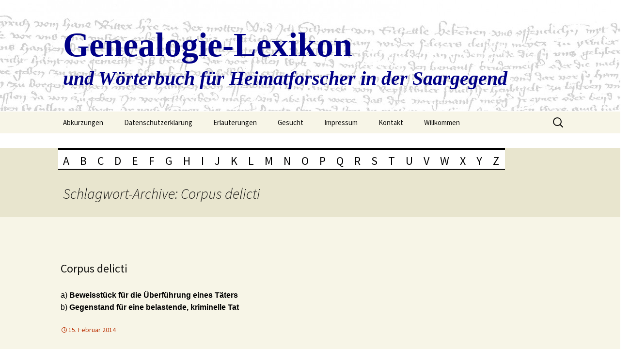

--- FILE ---
content_type: text/html; charset=UTF-8
request_url: https://genlex.de/schlagwort/corpus-delicti/
body_size: 311641
content:
<!DOCTYPE html>
<!--[if IE 7]>
<html class="ie ie7" lang="de">
<![endif]-->
<!--[if IE 8]>
<html class="ie ie8" lang="de">
<![endif]-->
<!--[if !(IE 7) | !(IE 8)  ]><!-->
<html lang="de">
<!--<![endif]-->
<head>
	<meta charset="UTF-8">
	<meta name="viewport" content="width=device-width">
	<title>Corpus delicti Archives - Genealogie-Lexikon</title>
	<link rel="profile" href="http://gmpg.org/xfn/11">
	<link rel="pingback" href="https://genlex.de/xmlrpc.php">
	<!--[if lt IE 9]>
	<script src="https://genlex.de/wp-content/themes/twentythirteen/js/html5.js"></script>
	<![endif]-->
	<meta name='robots' content='index, follow, max-image-preview:large, max-snippet:-1, max-video-preview:-1' />

	<!-- This site is optimized with the Yoast SEO plugin v26.6 - https://yoast.com/wordpress/plugins/seo/ -->
	<link rel="canonical" href="https://genlex.de/schlagwort/corpus-delicti/" />
	<meta property="og:locale" content="de_DE" />
	<meta property="og:type" content="article" />
	<meta property="og:title" content="Corpus delicti Archives - Genealogie-Lexikon" />
	<meta property="og:url" content="https://genlex.de/schlagwort/corpus-delicti/" />
	<meta property="og:site_name" content="Genealogie-Lexikon" />
	<script type="application/ld+json" class="yoast-schema-graph">{"@context":"https://schema.org","@graph":[{"@type":"CollectionPage","@id":"https://genlex.de/schlagwort/corpus-delicti/","url":"https://genlex.de/schlagwort/corpus-delicti/","name":"Corpus delicti Archives - Genealogie-Lexikon","isPartOf":{"@id":"https://genlex.de/#website"},"inLanguage":"de"},{"@type":"WebSite","@id":"https://genlex.de/#website","url":"https://genlex.de/","name":"Genealogie-Lexikon","description":"und Wörterbuch für Heimatforscher in der Saargegend","publisher":{"@id":"https://genlex.de/#/schema/person/b3b7d41af550f2c3a432b80331d9452b"},"potentialAction":[{"@type":"SearchAction","target":{"@type":"EntryPoint","urlTemplate":"https://genlex.de/?s={search_term_string}"},"query-input":{"@type":"PropertyValueSpecification","valueRequired":true,"valueName":"search_term_string"}}],"inLanguage":"de"},{"@type":["Person","Organization"],"@id":"https://genlex.de/#/schema/person/b3b7d41af550f2c3a432b80331d9452b","name":"Alfred Biesel","logo":{"@id":"https://genlex.de/#/schema/person/image/"},"sameAs":["http://genlex.de"]}]}</script>
	<!-- / Yoast SEO plugin. -->


<link rel='dns-prefetch' href='//fonts.googleapis.com' />
<link rel="alternate" type="application/rss+xml" title="Genealogie-Lexikon &raquo; Feed" href="https://genlex.de/feed/" />
<link rel="alternate" type="application/rss+xml" title="Genealogie-Lexikon &raquo; Kommentar-Feed" href="https://genlex.de/comments/feed/" />
<link rel="alternate" type="application/rss+xml" title="Genealogie-Lexikon &raquo; Corpus delicti Schlagwort-Feed" href="https://genlex.de/schlagwort/corpus-delicti/feed/" />
<style id='wp-img-auto-sizes-contain-inline-css' type='text/css'>
img:is([sizes=auto i],[sizes^="auto," i]){contain-intrinsic-size:3000px 1500px}
/*# sourceURL=wp-img-auto-sizes-contain-inline-css */
</style>
<style id='wp-emoji-styles-inline-css' type='text/css'>

	img.wp-smiley, img.emoji {
		display: inline !important;
		border: none !important;
		box-shadow: none !important;
		height: 1em !important;
		width: 1em !important;
		margin: 0 0.07em !important;
		vertical-align: -0.1em !important;
		background: none !important;
		padding: 0 !important;
	}
/*# sourceURL=wp-emoji-styles-inline-css */
</style>
<style id='wp-block-library-inline-css' type='text/css'>
:root{--wp-block-synced-color:#7a00df;--wp-block-synced-color--rgb:122,0,223;--wp-bound-block-color:var(--wp-block-synced-color);--wp-editor-canvas-background:#ddd;--wp-admin-theme-color:#007cba;--wp-admin-theme-color--rgb:0,124,186;--wp-admin-theme-color-darker-10:#006ba1;--wp-admin-theme-color-darker-10--rgb:0,107,160.5;--wp-admin-theme-color-darker-20:#005a87;--wp-admin-theme-color-darker-20--rgb:0,90,135;--wp-admin-border-width-focus:2px}@media (min-resolution:192dpi){:root{--wp-admin-border-width-focus:1.5px}}.wp-element-button{cursor:pointer}:root .has-very-light-gray-background-color{background-color:#eee}:root .has-very-dark-gray-background-color{background-color:#313131}:root .has-very-light-gray-color{color:#eee}:root .has-very-dark-gray-color{color:#313131}:root .has-vivid-green-cyan-to-vivid-cyan-blue-gradient-background{background:linear-gradient(135deg,#00d084,#0693e3)}:root .has-purple-crush-gradient-background{background:linear-gradient(135deg,#34e2e4,#4721fb 50%,#ab1dfe)}:root .has-hazy-dawn-gradient-background{background:linear-gradient(135deg,#faaca8,#dad0ec)}:root .has-subdued-olive-gradient-background{background:linear-gradient(135deg,#fafae1,#67a671)}:root .has-atomic-cream-gradient-background{background:linear-gradient(135deg,#fdd79a,#004a59)}:root .has-nightshade-gradient-background{background:linear-gradient(135deg,#330968,#31cdcf)}:root .has-midnight-gradient-background{background:linear-gradient(135deg,#020381,#2874fc)}:root{--wp--preset--font-size--normal:16px;--wp--preset--font-size--huge:42px}.has-regular-font-size{font-size:1em}.has-larger-font-size{font-size:2.625em}.has-normal-font-size{font-size:var(--wp--preset--font-size--normal)}.has-huge-font-size{font-size:var(--wp--preset--font-size--huge)}.has-text-align-center{text-align:center}.has-text-align-left{text-align:left}.has-text-align-right{text-align:right}.has-fit-text{white-space:nowrap!important}#end-resizable-editor-section{display:none}.aligncenter{clear:both}.items-justified-left{justify-content:flex-start}.items-justified-center{justify-content:center}.items-justified-right{justify-content:flex-end}.items-justified-space-between{justify-content:space-between}.screen-reader-text{border:0;clip-path:inset(50%);height:1px;margin:-1px;overflow:hidden;padding:0;position:absolute;width:1px;word-wrap:normal!important}.screen-reader-text:focus{background-color:#ddd;clip-path:none;color:#444;display:block;font-size:1em;height:auto;left:5px;line-height:normal;padding:15px 23px 14px;text-decoration:none;top:5px;width:auto;z-index:100000}html :where(.has-border-color){border-style:solid}html :where([style*=border-top-color]){border-top-style:solid}html :where([style*=border-right-color]){border-right-style:solid}html :where([style*=border-bottom-color]){border-bottom-style:solid}html :where([style*=border-left-color]){border-left-style:solid}html :where([style*=border-width]){border-style:solid}html :where([style*=border-top-width]){border-top-style:solid}html :where([style*=border-right-width]){border-right-style:solid}html :where([style*=border-bottom-width]){border-bottom-style:solid}html :where([style*=border-left-width]){border-left-style:solid}html :where(img[class*=wp-image-]){height:auto;max-width:100%}:where(figure){margin:0 0 1em}html :where(.is-position-sticky){--wp-admin--admin-bar--position-offset:var(--wp-admin--admin-bar--height,0px)}@media screen and (max-width:600px){html :where(.is-position-sticky){--wp-admin--admin-bar--position-offset:0px}}

/*# sourceURL=wp-block-library-inline-css */
</style><style id='global-styles-inline-css' type='text/css'>
:root{--wp--preset--aspect-ratio--square: 1;--wp--preset--aspect-ratio--4-3: 4/3;--wp--preset--aspect-ratio--3-4: 3/4;--wp--preset--aspect-ratio--3-2: 3/2;--wp--preset--aspect-ratio--2-3: 2/3;--wp--preset--aspect-ratio--16-9: 16/9;--wp--preset--aspect-ratio--9-16: 9/16;--wp--preset--color--black: #000000;--wp--preset--color--cyan-bluish-gray: #abb8c3;--wp--preset--color--white: #ffffff;--wp--preset--color--pale-pink: #f78da7;--wp--preset--color--vivid-red: #cf2e2e;--wp--preset--color--luminous-vivid-orange: #ff6900;--wp--preset--color--luminous-vivid-amber: #fcb900;--wp--preset--color--light-green-cyan: #7bdcb5;--wp--preset--color--vivid-green-cyan: #00d084;--wp--preset--color--pale-cyan-blue: #8ed1fc;--wp--preset--color--vivid-cyan-blue: #0693e3;--wp--preset--color--vivid-purple: #9b51e0;--wp--preset--gradient--vivid-cyan-blue-to-vivid-purple: linear-gradient(135deg,rgb(6,147,227) 0%,rgb(155,81,224) 100%);--wp--preset--gradient--light-green-cyan-to-vivid-green-cyan: linear-gradient(135deg,rgb(122,220,180) 0%,rgb(0,208,130) 100%);--wp--preset--gradient--luminous-vivid-amber-to-luminous-vivid-orange: linear-gradient(135deg,rgb(252,185,0) 0%,rgb(255,105,0) 100%);--wp--preset--gradient--luminous-vivid-orange-to-vivid-red: linear-gradient(135deg,rgb(255,105,0) 0%,rgb(207,46,46) 100%);--wp--preset--gradient--very-light-gray-to-cyan-bluish-gray: linear-gradient(135deg,rgb(238,238,238) 0%,rgb(169,184,195) 100%);--wp--preset--gradient--cool-to-warm-spectrum: linear-gradient(135deg,rgb(74,234,220) 0%,rgb(151,120,209) 20%,rgb(207,42,186) 40%,rgb(238,44,130) 60%,rgb(251,105,98) 80%,rgb(254,248,76) 100%);--wp--preset--gradient--blush-light-purple: linear-gradient(135deg,rgb(255,206,236) 0%,rgb(152,150,240) 100%);--wp--preset--gradient--blush-bordeaux: linear-gradient(135deg,rgb(254,205,165) 0%,rgb(254,45,45) 50%,rgb(107,0,62) 100%);--wp--preset--gradient--luminous-dusk: linear-gradient(135deg,rgb(255,203,112) 0%,rgb(199,81,192) 50%,rgb(65,88,208) 100%);--wp--preset--gradient--pale-ocean: linear-gradient(135deg,rgb(255,245,203) 0%,rgb(182,227,212) 50%,rgb(51,167,181) 100%);--wp--preset--gradient--electric-grass: linear-gradient(135deg,rgb(202,248,128) 0%,rgb(113,206,126) 100%);--wp--preset--gradient--midnight: linear-gradient(135deg,rgb(2,3,129) 0%,rgb(40,116,252) 100%);--wp--preset--font-size--small: 13px;--wp--preset--font-size--medium: 20px;--wp--preset--font-size--large: 36px;--wp--preset--font-size--x-large: 42px;--wp--preset--spacing--20: 0.44rem;--wp--preset--spacing--30: 0.67rem;--wp--preset--spacing--40: 1rem;--wp--preset--spacing--50: 1.5rem;--wp--preset--spacing--60: 2.25rem;--wp--preset--spacing--70: 3.38rem;--wp--preset--spacing--80: 5.06rem;--wp--preset--shadow--natural: 6px 6px 9px rgba(0, 0, 0, 0.2);--wp--preset--shadow--deep: 12px 12px 50px rgba(0, 0, 0, 0.4);--wp--preset--shadow--sharp: 6px 6px 0px rgba(0, 0, 0, 0.2);--wp--preset--shadow--outlined: 6px 6px 0px -3px rgb(255, 255, 255), 6px 6px rgb(0, 0, 0);--wp--preset--shadow--crisp: 6px 6px 0px rgb(0, 0, 0);}:where(.is-layout-flex){gap: 0.5em;}:where(.is-layout-grid){gap: 0.5em;}body .is-layout-flex{display: flex;}.is-layout-flex{flex-wrap: wrap;align-items: center;}.is-layout-flex > :is(*, div){margin: 0;}body .is-layout-grid{display: grid;}.is-layout-grid > :is(*, div){margin: 0;}:where(.wp-block-columns.is-layout-flex){gap: 2em;}:where(.wp-block-columns.is-layout-grid){gap: 2em;}:where(.wp-block-post-template.is-layout-flex){gap: 1.25em;}:where(.wp-block-post-template.is-layout-grid){gap: 1.25em;}.has-black-color{color: var(--wp--preset--color--black) !important;}.has-cyan-bluish-gray-color{color: var(--wp--preset--color--cyan-bluish-gray) !important;}.has-white-color{color: var(--wp--preset--color--white) !important;}.has-pale-pink-color{color: var(--wp--preset--color--pale-pink) !important;}.has-vivid-red-color{color: var(--wp--preset--color--vivid-red) !important;}.has-luminous-vivid-orange-color{color: var(--wp--preset--color--luminous-vivid-orange) !important;}.has-luminous-vivid-amber-color{color: var(--wp--preset--color--luminous-vivid-amber) !important;}.has-light-green-cyan-color{color: var(--wp--preset--color--light-green-cyan) !important;}.has-vivid-green-cyan-color{color: var(--wp--preset--color--vivid-green-cyan) !important;}.has-pale-cyan-blue-color{color: var(--wp--preset--color--pale-cyan-blue) !important;}.has-vivid-cyan-blue-color{color: var(--wp--preset--color--vivid-cyan-blue) !important;}.has-vivid-purple-color{color: var(--wp--preset--color--vivid-purple) !important;}.has-black-background-color{background-color: var(--wp--preset--color--black) !important;}.has-cyan-bluish-gray-background-color{background-color: var(--wp--preset--color--cyan-bluish-gray) !important;}.has-white-background-color{background-color: var(--wp--preset--color--white) !important;}.has-pale-pink-background-color{background-color: var(--wp--preset--color--pale-pink) !important;}.has-vivid-red-background-color{background-color: var(--wp--preset--color--vivid-red) !important;}.has-luminous-vivid-orange-background-color{background-color: var(--wp--preset--color--luminous-vivid-orange) !important;}.has-luminous-vivid-amber-background-color{background-color: var(--wp--preset--color--luminous-vivid-amber) !important;}.has-light-green-cyan-background-color{background-color: var(--wp--preset--color--light-green-cyan) !important;}.has-vivid-green-cyan-background-color{background-color: var(--wp--preset--color--vivid-green-cyan) !important;}.has-pale-cyan-blue-background-color{background-color: var(--wp--preset--color--pale-cyan-blue) !important;}.has-vivid-cyan-blue-background-color{background-color: var(--wp--preset--color--vivid-cyan-blue) !important;}.has-vivid-purple-background-color{background-color: var(--wp--preset--color--vivid-purple) !important;}.has-black-border-color{border-color: var(--wp--preset--color--black) !important;}.has-cyan-bluish-gray-border-color{border-color: var(--wp--preset--color--cyan-bluish-gray) !important;}.has-white-border-color{border-color: var(--wp--preset--color--white) !important;}.has-pale-pink-border-color{border-color: var(--wp--preset--color--pale-pink) !important;}.has-vivid-red-border-color{border-color: var(--wp--preset--color--vivid-red) !important;}.has-luminous-vivid-orange-border-color{border-color: var(--wp--preset--color--luminous-vivid-orange) !important;}.has-luminous-vivid-amber-border-color{border-color: var(--wp--preset--color--luminous-vivid-amber) !important;}.has-light-green-cyan-border-color{border-color: var(--wp--preset--color--light-green-cyan) !important;}.has-vivid-green-cyan-border-color{border-color: var(--wp--preset--color--vivid-green-cyan) !important;}.has-pale-cyan-blue-border-color{border-color: var(--wp--preset--color--pale-cyan-blue) !important;}.has-vivid-cyan-blue-border-color{border-color: var(--wp--preset--color--vivid-cyan-blue) !important;}.has-vivid-purple-border-color{border-color: var(--wp--preset--color--vivid-purple) !important;}.has-vivid-cyan-blue-to-vivid-purple-gradient-background{background: var(--wp--preset--gradient--vivid-cyan-blue-to-vivid-purple) !important;}.has-light-green-cyan-to-vivid-green-cyan-gradient-background{background: var(--wp--preset--gradient--light-green-cyan-to-vivid-green-cyan) !important;}.has-luminous-vivid-amber-to-luminous-vivid-orange-gradient-background{background: var(--wp--preset--gradient--luminous-vivid-amber-to-luminous-vivid-orange) !important;}.has-luminous-vivid-orange-to-vivid-red-gradient-background{background: var(--wp--preset--gradient--luminous-vivid-orange-to-vivid-red) !important;}.has-very-light-gray-to-cyan-bluish-gray-gradient-background{background: var(--wp--preset--gradient--very-light-gray-to-cyan-bluish-gray) !important;}.has-cool-to-warm-spectrum-gradient-background{background: var(--wp--preset--gradient--cool-to-warm-spectrum) !important;}.has-blush-light-purple-gradient-background{background: var(--wp--preset--gradient--blush-light-purple) !important;}.has-blush-bordeaux-gradient-background{background: var(--wp--preset--gradient--blush-bordeaux) !important;}.has-luminous-dusk-gradient-background{background: var(--wp--preset--gradient--luminous-dusk) !important;}.has-pale-ocean-gradient-background{background: var(--wp--preset--gradient--pale-ocean) !important;}.has-electric-grass-gradient-background{background: var(--wp--preset--gradient--electric-grass) !important;}.has-midnight-gradient-background{background: var(--wp--preset--gradient--midnight) !important;}.has-small-font-size{font-size: var(--wp--preset--font-size--small) !important;}.has-medium-font-size{font-size: var(--wp--preset--font-size--medium) !important;}.has-large-font-size{font-size: var(--wp--preset--font-size--large) !important;}.has-x-large-font-size{font-size: var(--wp--preset--font-size--x-large) !important;}
/*# sourceURL=global-styles-inline-css */
</style>

<style id='classic-theme-styles-inline-css' type='text/css'>
/*! This file is auto-generated */
.wp-block-button__link{color:#fff;background-color:#32373c;border-radius:9999px;box-shadow:none;text-decoration:none;padding:calc(.667em + 2px) calc(1.333em + 2px);font-size:1.125em}.wp-block-file__button{background:#32373c;color:#fff;text-decoration:none}
/*# sourceURL=/wp-includes/css/classic-themes.min.css */
</style>
<link rel='stylesheet' id='twentythirteen-fonts-css' href='//fonts.googleapis.com/css?family=Source+Sans+Pro%3A300%2C400%2C700%2C300italic%2C400italic%2C700italic%7CBitter%3A400%2C700&#038;subset=latin%2Clatin-ext' type='text/css' media='all' />
<link rel='stylesheet' id='genericons-css' href='https://genlex.de/wp-content/themes/twentythirteen/fonts/genericons.css?ver=2.09' type='text/css' media='all' />
<link rel='stylesheet' id='twentythirteen-style-css' href='https://genlex.de/wp-content/themes/twentythirteen/style.css?ver=2013-07-18' type='text/css' media='all' />
<script type="text/javascript" src="https://genlex.de/wp-includes/js/jquery/jquery.min.js?ver=3.7.1" id="jquery-core-js"></script>
<script type="text/javascript" src="https://genlex.de/wp-includes/js/jquery/jquery-migrate.min.js?ver=3.4.1" id="jquery-migrate-js"></script>
<link rel="https://api.w.org/" href="https://genlex.de/wp-json/" /><link rel="alternate" title="JSON" type="application/json" href="https://genlex.de/wp-json/wp/v2/tags/1271" /><link rel="EditURI" type="application/rsd+xml" title="RSD" href="https://genlex.de/xmlrpc.php?rsd" />
<meta name="generator" content="WordPress 6.9" />
<style type="text/css">.recentcomments a{display:inline !important;padding:0 !important;margin:0 !important;}</style>	<style type="text/css" id="twentythirteen-header-css">
			.site-header {
			background: url(https://genlex.de/wp-content/uploads/2014/02/cropped-Heinrich-von-Hagen-3.jpg) no-repeat scroll top;
			background-size: 1600px auto;
		}
			.site-title,
		.site-description {
			color: #000087;
		}
		</style>
	</head>


<body class="archive tag tag-corpus-delicti tag-1271 wp-theme-twentythirteen single-author sidebar no-avatars">
	<div id="page" class="hfeed site">
		<header id="masthead" class="site-header" role="banner">
			<a class="home-link" href="https://genlex.de/" title="Genealogie-Lexikon" rel="home">
				<h1 class="site-title">Genealogie-Lexikon</h1>
				<h2 class="site-description">und Wörterbuch für Heimatforscher in der Saargegend</h2>
			</a>

			<div id="navbar" class="navbar">
				<nav id="site-navigation" class="navigation main-navigation" role="navigation">
					<h3 class="menu-toggle">Menü</h3>
					<a class="screen-reader-text skip-link" href="#content" title="Zum Inhalt springen">Zum Inhalt springen</a>
					<div class="nav-menu"><ul>
<li class="page_item page-item-8711"><a href="https://genlex.de/abkuerzungen/">Abkürzungen</a></li>
<li class="page_item page-item-8844"><a href="https://genlex.de/datenschutzerklaerung/">Datenschutzerklärung</a></li>
<li class="page_item page-item-1243"><a href="https://genlex.de/erlaeuterungen/">Erläuterungen</a></li>
<li class="page_item page-item-2253"><a href="https://genlex.de/gesucht/">Gesucht</a></li>
<li class="page_item page-item-310"><a href="https://genlex.de/impressum/">Impressum</a></li>
<li class="page_item page-item-9717"><a href="https://genlex.de/kontakt/">Kontakt</a></li>
<li class="page_item page-item-9"><a href="https://genlex.de/">Willkommen</a></li>
</ul></div>
					<form role="search" method="get" class="search-form" action="https://genlex.de/">
				<label>
					<span class="screen-reader-text">Suche nach:</span>
					<input type="search" class="search-field" placeholder="Suchen …" value="" name="s" />
				</label>
				<input type="submit" class="search-submit" value="Suchen" />
			</form>				</nav><!-- #site-navigation -->
			</div><!-- #navbar -->
		</header><!-- #masthead -->

		<div id="main" class="site-main">

<div id="menu">
              <ul id="navi">
                <li><a href="http://www.genlex.de">A</a>
                  <div class="subcontainer-klein">
                    <ul class="oben">
                      <li><a href="http://www.genlex.de/a/">a, ab, abs &#183;</a></li>
			<li><a href="http://www.genlex.de/abandonnieren/">abandonnieren &#183;</a></li>
			<li><a href="http://www.genlex.de/abboniert-nach/">abboniert nach &#183;</a></li>
			<li><a href="http://www.genlex.de/abdaeuen/">abdäuen &#183;</a></li>
			<li><a href="http://www.genlex.de/wasenmeister/">Abdecker &#183;</a></li>
			<li><a href="http://www.genlex.de/abgaeng/">Abgäng &#183;</a></li>
			<li><a href="http://www.genlex.de/abgehen/">abgehen &#183;</a></li>
			<li><a href="http://www.genlex.de/abgeld/">Abgeld &#183;</a></li>
		<li><a href="http://www.genlex.de/abgerauchte-steinkohle/">abgerauchte Steinkohle &#183;</a></li>
			<li><a href="http://www.genlex.de/abgewichen/">abgewichen &#183;</a></li>
			<li><a href="http://www.genlex.de/ab-intestato/">ab intestato &#183;</a></li>
			<li><a href="http://www.genlex.de/abiurare/">abiurare, abjurieren &#183;</a></li>
			<li><a href="http://www.genlex.de/abkauf/">Abkauf &#183;</a></li>
			<li><a href="http://www.genlex.de/abornement/">abornement &#183;</a></li>
			<li><a href="http://www.genlex.de/abpfluegen/">abpflügen &#183;</a></li>		
			<li><a href="http://www.genlex.de/abrumpieren/">abrumpieren &#183;</a></li>
			<li><a href="http://www.genlex.de/abschied/">Abschied &#183;</a></li>
			<li><a href="http://www.genlex.de/absentes/">absentes &#183;</a></li>
			<li><a href="http://www.genlex.de/absentieren/">sich absentieren &#183;</a></li>
			<li><a href="http://www.genlex.de/absolution/">Absolution &#183;</a></li>
			<li><a href="http://www.genlex.de/absolvieren/">absolvieren &#183;</a></li>
			<li><a href="http://www.genlex.de/sonderlich/">absonderlich &#183;</a></li>
			<li><a href="http://www.genlex.de/absque/">absque &#183;</a></li>
			<li><a href="http://www.genlex.de/abstand/">Abstand, Abstandsgeld &#183;</a></li>
			<li><a href="http://www.genlex.de/abstehen/">abstehen &#183;</a></li>
			<li><a href="http://www.genlex.de/abtrag/">Abtrag &#183;</a></li>
			<li><a href="http://www.genlex.de/abtragen/">abtragen &#183;</a></li>
			<li><a href="http://www.genlex.de/abtrag/">Abtrag tun &#183;</a></li>
			<li><a href="http://www.genlex.de/abtrieb/">Abtrieb, abtreiben &#183;</a></li>											<li><a href="http://www.genlex.de/abtritt/">Abtritt &#183;</a></li>
			<li><a href="http://www.genlex.de/hand-abtun/">abtun &#183;</a></li>
			<li><a href="http://www.genlex.de/abweichen/">abweichen &#183;</a></li>
			<li><a href="http://www.genlex.de/abwend/">Abwend &#183;</a></li>
			<li><a href="http://www.genlex.de/abkauf/">Abzugsgeld &#183;</a></li>
			<li><a href="http://www.genlex.de/ac/">ac &#183;</a></li>
			<li><a href="http://www.genlex.de/a-c/">a.c., a.cur. &#183;</a></li>
			<li><a href="http://www.genlex.de/a-cause/">à cause &#183;</a></li>
			<li><a href="http://www.genlex.de/akzise/">accis &#183;</a></li>
			<li><a href="http://www.genlex.de/accord/">accord &#183;</a></li>
			<li><a href="http://www.genlex.de/acclusum/">acclusum &#183;</a></li>
			<li><a href="http://www.genlex.de/accomodement/">accomodement &#183;</a></li>
			<li><a href="http://www.genlex.de/accordieren/">accordieren &#183;</a></li>
			<li><a href="http://www.genlex.de/achepter/">achepter &#183;</a></li>				 
			<li><a href="http://www.genlex.de/achsenmacherholz/">Achsenmacherholz &#183;</a></li>
			<li><a href="http://www.genlex.de/acht/">Acht &#183;</a></li>
			<li><a href="http://www.genlex.de/achtbris/">8bris &#183;</a></li>
			<li><a href="http://www.genlex.de/ecker/">Äcker, Äckerig, Ackermast, Äckerwald &#183;</a></li>
			<li><a href="http://www.genlex.de/eckergeld/">Ackerschatz &#183;</a></li>
			<li><a href="http://www.genlex.de/acquirieren/">acquirieren &#183;</a></li>
			<li><a href="http://www.genlex.de/acquisition/">Acquisition, Acquit &#183;</a></li>
			<li><a href="http://www.genlex.de/acta/">acta &#183;</a></li>
			<li><a href="http://www.genlex.de/actor/">actor &#183;</a></li>
			<li><a href="http://www.genlex.de/actuarius/">actuarius &#183;</a></li>
			<li><a href="http://www.genlex.de/actum/">Actum ut supra &#183;</a></li>
			<li><a href="http://www.genlex.de/ad/">ad &#183;</a></li>
			<li><a href="http://www.genlex.de/adaptieren/">adaptieren &#183;</a></li>
			<li><a href="http://www.genlex.de/adducieren/">adducieren &#183;</a></li>
			<li><a href="http://www.genlex.de/adduktion/">Adduktion &#183;</a></li>
			<li><a href="http://www.genlex.de/adel/">Adel &#183;</a></li>
			<li><a href="http://www.genlex.de/ad-generalia/">ad generalia &#183;</a></li>
			<li><a href="http://www.genlex.de/adhibieren/">adhibieren, adhiviren &#183;</a></li>
			<li><a href="http://www.genlex.de/ad-inspiciendum/">ad inspiciendum &#183;</a></li>
			<li><a href="http://www.genlex.de/ad-interim/">ad interim &#183;</a></li>
			<li><a href="http://www.genlex.de/adituus/">adituus &#183;</a></li>
			<li><a href="http://www.genlex.de/adjacandi/">adjacandi &#183;</a></li>
			<li><a href="http://www.genlex.de/adjunkt/">adjoint &#183;</a></li>
			<li><a href="http://www.genlex.de/adjudicieren/">adjudizieren &#183;</a></li>
			<li><a href="http://www.genlex.de/adjuncto/">adjuncto &#183;</a></li>
			<li><a href="http://www.genlex.de/adjungieren/">adjungieren &#183;</a></li>
			<li><a href="http://www.genlex.de/adjunkt/">Adjunkt &#183;</a></li>
			<li><a href="http://www.genlex.de/adjutand/">adjutand &#183;</a></li>
			<li><a href="http://www.genlex.de/adm/">ADM &#183;</a></li>
			<li><a href="http://www.genlex.de/admm/">ADMM &#183;</a></li>
			<li><a href="http://www.genlex.de/ad-marginem/">ad marginem &#183;</a></li>
			<li><a href="http://www.genlex.de/administrateur/">administrateur &#183;</a></li>
			<li><a href="http://www.genlex.de/administrieren/">administrieren &#183;</a></li>
			<li><a href="http://www.genlex.de/admodiator/">Admodiator &#183;</a></li>
			<li><a href="http://www.genlex.de/admodiation/">Admodiation &#183;</a></li>
			<li><a href="http://www.genlex.de/adolescens/">adolescens &#183;</a></li>
			<li><a href="http://www.genlex.de/ad-specialia/">ad specialia &#183;</a></li>
			<li><a href="http://www.genlex.de/tempore/">ad tempore &#183;</a></li>
			<li><a href="http://www.genlex.de/adversarius/">adversarius &#183;</a></li>
			<li><a href="http://www.genlex.de/adversus/">adversus &#183;</a></li>
			<li><a href="http://www.genlex.de/advertieren/">Advertenz &#183;</a></li>
			<li><a href="http://www.genlex.de/advertieren/">advertieren, Advertierung &#183;</a></li>
			<li><a href="http://www.genlex.de/advisurteil/">Advisurteil &#183;</a></li>
			<li><a href="http://www.genlex.de/ad-votandum/">ad votandum &#183;</a></li>
			<li><a href="http://www.genlex.de/aeditus/">aeditus &#183;</a></li>
			<li><a href="http://www.genlex.de/anni-elapsi/">a. el. &#183;</a></li>
			<li><a href="http://www.genlex.de/emulation/">Aemulation &#183;</a></li>
			<li><a href="http://www.genlex.de/affektion/">Affektion &#183;</a></li>
			<li><a href="http://www.genlex.de/affirmativ/">affirmativ &#183;</a></li>
			<li><a href="http://www.genlex.de/affrechissement/">affrechissement &#183;</a></li>
			<li><a href="http://www.genlex.de/afliation/">Afliation, Affiliation &#183;</a></li>
			<li><a href="http://www.genlex.de/afterlehen/">Afterlehen &#183;</a></li>
			<li><a href="http://www.genlex.de/schwarzes-mehl/">Aftermehl &#183;</a></li>
			<li><a href="http://www.genlex.de/aftervasall/">Aftervasall &#183;</a></li>
			<li><a href="http://www.genlex.de/agath/">Agath &#183;</a></li>
			<li><a href="http://www.genlex.de/agellation/">Agellation &#183;</a></li>
			<li><a href="http://www.genlex.de/agende/">Agende &#183;</a></li>
			<li><a href="http://www.genlex.de/agnat/">Agnat &#183;</a></li>
			<li><a href="http://www.genlex.de/agnoszieren/">agnoszieren &#183;</a></li>
			<li><a href="http://www.genlex.de/agrargemeinde/">Agrargemeinde &#183;</a></li>
			<li><a href="http://www.genlex.de/aide-generale/">aide generale &#183;</a></li>
			<li><a href="http://www.genlex.de/aide-major/">aide-major &#183;</a></li>
			<li><a href="http://www.genlex.de/aide-ordinaire/">aide ordinaire &#183;</a></li>
			<li><a href="http://www.genlex.de/aides/">aides &#183;</a></li>
			<li><a href="http://www.genlex.de/ayeul/">aïeul &#183;</a></li>
			<li><a href="http://www.genlex.de/aine/">aîné &#183;</a></li>
			<li><a href="http://www.genlex.de/ajusteur/">ajusteur &#183;</a></li>
			<li><a href="http://www.genlex.de/akanthus/">Akanthus &#183;</a></li>
			<li><a href="http://www.genlex.de/acquirieren/">akquirieren &#183;</a></li>
			<li><a href="http://www.genlex.de/akroter/">Akroter &#183;</a></li>
			<li><a href="http://www.genlex.de/actuarius/">Aktuar &#183;</a></li>
			<li><a href="http://www.genlex.de/akzidentalien/">Akzidentalien &#183;</a></li>
			<li><a href="http://www.genlex.de/akzise/">Akzise &#183;</a></li>
			<li><a href="http://www.genlex.de/alaune/">Alaune &#183;</a></li>
			<li><a href="http://www.genlex.de/weissgerbung/">Alaungerbung &#183;</a></li>
			<li><a href="http://www.genlex.de/albus/">Albus &#183;</a></li>
			<li><a href="http://www.genlex.de/algonkium/">Algonkium &#183;</a></li>
			<li><a href="http://www.genlex.de/alibi-copulat/">alibi copulat &#183;</a></li>
			<li><a href="http://www.genlex.de/alienieren/">alienieren &#183;</a></li>
			<li><a href="http://www.genlex.de/alius/">alius &#183;</a></li>
			<li><a href="http://www.genlex.de/allegieren/">allegieren &#183;</a></li>
			<li><a href="http://www.genlex.de/allenfalsige/">allenfalsige &#183;</a></li>
			<li><a href="http://www.genlex.de/alle-weg/">alle weg &#183;</a></li>
			<li><a href="http://www.genlex.de/allmende/">Allmende &#183;</a></li>
			<li><a href="http://www.genlex.de/allod/">Allod &#183;</a></li>
			<li><a href="http://www.genlex.de/altan/">Altan &#183;</a></li>
			<li><a href="http://www.genlex.de/altarist/">Altarist &#183;</a></li>
			<li><a href="http://www.genlex.de/alternative/">alternative &#183;</a></li>
			<li><a href="http://www.genlex.de/ante-meridium/">a.m. &#183;</a></li>
			<li><a href="http://www.genlex.de/altfilzberg/">Altfelsberg, Altfilzberg &#183;</a></li>
			<li><a href="http://www.genlex.de/amalgam/">Amalgam &#183;</a></li>
			<li><a href="http://www.genlex.de/ambo/">ambo &#183;</a></li>
			<li><a href="http://www.genlex.de/ambo-2/">Ambo &#183;</a></li>
			<li><a href="http://www.genlex.de/ambo-degentes/">ambo degentes &#183;</a></li>
			<li><a href="http://www.genlex.de/ame/">âme &#183;</a></li>
			<li><a href="http://www.genlex.de/amelioration/">Amelioration &#183;</a></li>
			<li><a href="http://www.genlex.de/amende/">amende &#183;</a></li>
			<li><a href="http://www.genlex.de/amicabiliter/">amicabilis, amicabiliter &#183;</a></li>
			<li><a href="http://www.genlex.de/amortissement/">amortissement &#183;</a></li>
			<li><a href="http://www.genlex.de/amplire/">amplire &#183;</a></li>
			<li><a href="http://www.genlex.de/amtmann/">Amtmann &#183;</a></li>
			<li><a href="http://www.genlex.de/amtsklaeger/">Amtskläger &#183;</a></li>
		<li><a href="http://www.genlex.de/jahrgeding/">Amtskonvention, Amtsession, Amtstag &#183;</a></li>
			<li><a href="http://www.genlex.de/emulation/">Amulation &#183;</a></li>
			<li><a href="http://www.genlex.de/an/">an &#183;</a></li>
			<li><a href="http://www.genlex.de/ancien/">ancien &#183;</a></li>
			<li><a href="http://www.genlex.de/ancien-maire/">ancien maire &#183;</a></li>
			<li><a href="http://www.genlex.de/ancien-regime/">Ancien Régime &#183;</a></li>
			<li><a href="http://www.genlex.de/anfahen/">anfahen, anfangen &#183;</a></li>
			<li><a href="http://www.genlex.de/anfall/">Anfall &#183;</a></li>
			<li><a href="http://www.genlex.de/angebuehrend/">angebührend &#183;</a></li>
			<li><a href="http://www.genlex.de/angel/">Angel &#183;</a></li>
			<li><a href="http://www.genlex.de/angreifen/">angreifen, Angriff &#183;</a></li>
			<li><a href="http://www.genlex.de/anhero/">anhero &#183;</a></li>
			<li><a href="http://www.genlex.de/anheute/">anheute &#183;</a></li>
			<li><a href="http://www.genlex.de/anjetzo/">anjetzo &#183;</a></li>
			<li><a href="http://www.genlex.de/gezwungenes-dienstjahr/">année de service &#183;</a></li>
			<li><a href="http://www.genlex.de/annexe/">Annexe &#183;</a></li>
			<li><a href="http://www.genlex.de/a-c/">anni currentis &#183;</a></li>
			<li><a href="http://www.genlex.de/anni-elapsi/">anni elapsi &#183;</a></li>
			<li><a href="http://www.genlex.de/a-p/">anni praesentis &#183;</a></li>
			<li><a href="http://www.genlex.de/a-p/">anni praeteriti &#183;</a></li>
			<li><a href="http://www.genlex.de/a-p/">anni prioris &#183;</a></li>
		<li><a href="http://www.genlex.de/anniversaire-solennelle/">anniversaire solennelle &#183;</a></li>
			<li><a href="http://www.genlex.de/Anniversarium/">Anniversarium &#183;</a></li>
			<li><a href="http://www.genlex.de/a-o/">anno &#183;</a></li>
			<li><a href="http://www.genlex.de/annoch/">annoch &#183;</a></li>
			<li><a href="http://www.genlex.de/a-c/">anno currente &#183;</a></li>
			<li><a href="http://www.genlex.de/annus/">annus &#183;</a></li>
			<li><a href="http://www.genlex.de/anstand/">Anstand &#183;</a></li>
			<li><a href="http://www.genlex.de/anstaendig/">anständig &#183;</a></li>
			<li><a href="http://www.genlex.de/anstehen/">Anstehen &#183;</a></li>
			<li><a href="http://www.genlex.de/ante/">ante &#183;</a></li>
			<li><a href="http://www.genlex.de//anteacta">anteacta &#183;</a></li>
			<li><a href="http://www.genlex.de/ante-meridium/">ante meridium &#183;</a></li>
			<li><a href="http://www.genlex.de/anterior/">anterior &#183;</a></li>
			<li><a href="http://www.genlex.de/anthunge/">Anthunge &#183;</a></li>
			<li><a href="http://www.genlex.de/anticipatores/">Anticipatores &#183;</a></li>
			<li><a href="http://www.genlex.de/anwand/">Anwand, Anwend &#183;</a></li>
			<li><a href="http://www.genlex.de/anwenderecht/">Anwenderecht &#183;</a></li>
			<li><a href="http://www.genlex.de/a-o/">ao., Ao. &#183;</a></li>
			<li><a href="http://www.genlex.de/aout/">août &#183;</a></li>
			<li><a href="http://www.genlex.de/a-p/">a.p. &#183;</a></li>
			<li><a href="http://www.genlex.de/apart/">apart &#183;</a></li>
			<li><a href="http://www.genlex.de/apoplexia/">apoplexia &#183;</a></li>
			<li><a href="http://www.genlex.de/apostel/">Apostel &#183;</a></li>
			<li><a href="http://www.genlex.de/appellation/">Appellation &#183;</a></li>
			<li><a href="http://www.genlex.de/appertinens/">Appertinens &#183;</a></li>
			<li><a href="http://www.genlex.de/applacidieren/">applacidieren &#183;</a></li>
			<li><a href="http://www.genlex.de/applizieren/">applizieren &#183;</a></li>
			<li><a href="http://www.genlex.de/appretieren/">appretieren &#183;</a></li>
			<li><a href="http://www.genlex.de/approbiert/">approbiert &#183;</a></li>
			<li><a href="http://www.genlex.de/appropriieren/">appropriieren &#183;</a></li>
			<li><a href="http://www.genlex.de/apsis/">Apsis &#183;</a></li>
			<li><a href="http://www.genlex.de/acquirieren/">aquirieren &#183;</a></li>
			<li><a href="http://www.genlex.de/aerar/">Aerar &#183;</a></li>
			<li><a href="http://www.genlex.de/kuhbauer/">Arbeiterbauer &#183;</a></li>
			<li><a href="http://www.genlex.de/arbitrarisch/">arbitrarisch &#183;</a></li>
			<li><a href="http://www.genlex.de/archaeopterix/">Archaeopterix &#183;</a></li>
			<li><a href="http://www.genlex.de/archaikum/">Archaikum &#183;</a></li>
			<li><a href="http://www.genlex.de/archeveque/">Archevêque &#183;</a></li>
			<li><a href="http://www.genlex.de/archidiakon/">Archidiakon &#183;</a></li>
			<li><a href="http://www.genlex.de/armatura/">armatura &#183;</a></li>
			<li><a href="http://www.genlex.de/armatus/">armatus &#183;</a></li>
			<li><a href="http://www.genlex.de/arme-leute/">arme Leute &#183;</a></li>
			<li><a href="http://www.genlex.de/arpendieren/">arpendieren &#183;</a></li>
			<li><a href="http://www.genlex.de/arpentage/">arpentage &#183;</a></li>
			<li><a href="http://www.genlex.de/arpent/">arpent &#183;</a></li>
			<li><a href="http://www.genlex.de/arpenteur/">arpenteur &#183;</a></li>
			<li><a href="http://www.genlex.de/arpenteur-jure/">arpenteur juré &#183;</a></li>
			<li><a href="http://www.genlex.de/arrachement/">arrachement &#183;</a></li>
			<li><a href="http://www.genlex.de/rente/">arrerages &#183;</a></li>
			<li><a href="http://www.genlex.de/arrest/">Arrest &#183;</a></li>
			<li><a href="http://www.genlex.de/arret/">Arret &#183;</a></li>
			<li><a href="http://www.genlex.de/arrondissement/">Arrondissement &#183;</a></li>
			<li><a href="http://www.genlex.de/arschotischer-amtmann/">Arschotischer Amtmann &#183;</a></li>
			<li><a href="http://www.genlex.de/artefakt/">Artefakt &#183;</a></li>
			<li><a href="http://www.genlex.de/articulatim/">articulatim &#183;</a></li>
			<li><a href="http://www.genlex.de/ascendo/">ascendo &#183;</a></li>
			<li><a href="http://www.genlex.de/aschenbrennen/">Aschenbrennen &#183;</a></li>
			<li><a href="http://www.genlex.de/asimenten/">Asimenten &#183;</a></li>
			<li><a href="http://www.genlex.de/aspe/">Aspe &#183;</a></li>
			<li><a href="http://www.genlex.de/assemblee/">assemblée &#183;</a></li>
			<li><a href="http://www.genlex.de/assemblee-nationale/">assemblée nationale &#183;</a></li>
			<li><a href="http://www.genlex.de/assertion/">Assertion &#183;</a></li>
			<li><a href="http://www.genlex.de/assessor/">Assessor &#183;</a></li>
			<li><a href="http://www.genlex.de/assignaten/">Assignaten &#183;</a></li>
			<li><a href="http://www.genlex.de/assignieren/">assignieren &#183;</a></li>
			<li><a href="http://www.genlex.de/Assisen/">Assisen &#183;</a></li>
			<li><a href="http://www.genlex.de/assumptio/">Assumptio &#183;</a></li>
			<li><a href="http://www.genlex.de/aszendenten/">Aszendenten &#183;</a></li>
			<li><a href="http://www.genlex.de/aszendenz/">Aszendenz &#183;</a></li>
			<li><a href="http://www.genlex.de/a-tergo/">a tergo &#183;</a></li>
			<li><a href="http://www.genlex.de/atque/">atque &#183;</a></li>
			<li><a href="http://www.genlex.de/attendieren/">attendieren &#183;</a></li>
			<li><a href="http://www.genlex.de/attest/">Attestat &#183;</a></li>
			<li><a href="http://www.genlex.de/aetzen/">ätzen, Atzung &#183;</a></li>
			<li><a href="http://www.genlex.de/cabaretier/">aubergiste &#183;</a></li>
			<li><a href="http://www.genlex.de/auditeur/">Auditeur &#183;</a></li>
			<li><a href="http://www.genlex.de/aufdeckarbeit/">Aufdeckarbeit &#183;</a></li>
			<li><a href="http://www.genlex.de/aufdingen/">aufdingen &#183;</a></li>
			<li><a href="http://www.genlex.de/aufkasten/">aufkasten &#183;</a></li>
			<li><a href="http://www.genlex.de/auflassung/">Auflassung &#183;</a></li>
			<li><a href="http://www.genlex.de/aufnehmen/">aufnehmen, Aufnehmen &#183;</a></li>		
			<li><a href="http://www.genlex.de/aufsetzer/">Aufsetzer &#183;</a></li>
			<li><a href="http://www.genlex.de/gewaeltigen/">aufwältigen &#183;</a></li>
			<li><a href="http://www.genlex.de/augenschein/">Augenschein &#183;</a></li>
			<li><a href="http://www.genlex.de/karlsdor/">August-Georgdor &#183;</a></li>
			<li><a href="http://www.genlex.de/augustmonat/">Augustmonat &#183;</a></li>
			<li><a href="http://www.genlex.de/goldene-bulle/">aurea bulla &#183;</a></li>
			<li><a href="http://www.genlex.de/actum/">a.u.s. &#183;</a></li>
			<li><a href="http://www.genlex.de/ausbaenniger/">Ausbänniger &#183;</a></li>
			<li><a href="http://www.genlex.de/ausser/">außer &#183;</a></li>
			<li><a href="http://www.genlex.de/ausfertigung/">Ausfertigung &#183;</a></li>
			<li><a href="http://www.genlex.de/ausgezogene-kohle/">ausgezogene Kohle &#183;</a></li>
		<li><a href="http://www.genlex.de/auslaugen-der-steinkohle/">Auslaugen der Steinkohle &#183;</a></li>
			<li><a href="http://www.genlex.de/ausreuten/">ausreuten &#183;</a></li>
			<li><a href="http://www.genlex.de/ausscheller/">Ausscheller &#183;</a></li>
			<li><a href="http://www.genlex.de/ausstocken/">ausstocken &#183;</a></li>
			<li><a href="http://www.genlex.de/austrag/">Austrag &#183;</a></li>
			<li><a href="http://www.genlex.de/austraegalgericht/">Austrägalgericht &#183;</a></li>
			<li><a href="http://www.genlex.de/abkauf/">Auszugsgeld &#183;</a></li>
			<li><a href="http://www.genlex.de/auxiliartruppen/">Auxiliartruppen &#183;</a></li>
			<li><a href="http://www.genlex.de/avant/">avant &#183;</a></li>
			<li><a href="http://www.genlex.de/avantage/">avantage &#183;</a></li>
			<li><a href="http://www.genlex.de/avers/">Avers &#183;</a></li>
			<li><a href="http://www.genlex.de/advertieren/">avertieren &#183;</a></li>
			<li><a href="http://www.genlex.de/avisation/">Avisation &#183;</a></li>
			<li><a href="http://www.genlex.de/avisieren/">avisieren &#183;</a></li>
			<li><a href="http://www.genlex.de/aide-generale/">ayds generaulx &#183;</a></li>
			<li class="unten"><a href="http://www.genlex.de/ayeul/">ayeul &#183;</a></li>
			<li><a href="http://www.genlex.de/asimenten/">Aysementen &#183;</a></li>
	<li><a href="http://www.genlex.de//"> &#183;</a></li>

                      
                    </ul>
                  </div>
                </li>
 
                <li><a title="B" href="http://www.genlex.de">B</a>
                  <div class="subcontainer-klein">
                    <ul class="oben">
		      <li><a href="http://www.genlex.de/ba/">BA &#183;</a></li><li
                      	<li><a href="http://www.genlex.de/bakkalaureus/">bachelier &#183;</a></li>
			<li><a href="http://www.genlex.de/bader/">Bader &#183;</a></li>
			<li><a href="http://www.genlex.de/baierischer-krontaler/">Baierischer Krontaler &#183;</a></li>
			<li><a href="http://www.genlex.de/bail/">bail, baulx &#183;</a></li>
			<li><a href="http://www.genlex.de/baillage/">baillage &#183;</a></li>
			<li><a href="http://www.genlex.de/baillif/">Bailly, baillif &#183;</a></li>
			<li><a href="http://www.genlex.de/bajoire/">Bajoire &#183;</a></li>
			<li><a href="http://www.genlex.de/bakkalaureat/">Bakkalaureat &#183;</a></li>
			<li><a href="http://www.genlex.de/bakkalaureus/">Bakkalaureus &#183;</a></li>
			<li><a href="http://www.genlex.de/baldineum/">Baldineum, Balduineum &#183;</a></li>
			<li><a href="http://www.genlex.de/ballei/">Ballei &#183;</a></li>
			<li><a href="http://www.genlex.de/baender/">Bänder &#183;</a></li>
			<li><a href="http://www.genlex.de/bangarde/">bangarde &#183;</a></li>
			<li><a href="http://www.genlex.de/bann/">Bann &#183;</a></li>
			<li><a href="http://www.genlex.de/banneserbe/">Banneserbe &#183;</a></li>
			<li><a href="http://www.genlex.de/bannrechte/">Bannrechte &#183;</a></li>
			<li><a href="http://www.genlex.de/renovation/">Bannrenovation &#183;</a></li>
			<li><a href="http://www.genlex.de/renovatur/">Bannrenovatur &#183;</a></li>
			<li><a href="http://www.genlex.de/schiedung/">Bannscheidung &#183;</a></li>
			<li><a href="http://www.genlex.de/schuetz/">Bannschütz &#183;</a></li>
			<li><a href="http://www.genlex.de/bann-und-fried/">Bann und Fried &#183;</a></li>
			<li><a href="http://www.genlex.de/baer/">Bär &#183;</a></li>
			<li><a href="http://www.genlex.de/barbaratag/">Barbaratag &#183;</a></li>
			 <li><a href="http://www.genlex.de/barbier/">Barbier &#183;</a></li>
			<li><a href="http://www.genlex.de/bartholomaei/">Bartholomäi &#183;</a></li>
			<li><a href="http://www.genlex.de/bass/">baß &#183;</a></li>
			<li><a href="http://www.genlex.de/base/">Base &#183;</a></li>
			<li><a href="http://www.genlex.de/basilika/">Basilika &#183;</a></li>
			<li><a href="http://www.genlex.de/bastiment/">bastiment &#183;</a></li>
			<li><a href="http://www.genlex.de/bastion/">Bastion &#183;</a></li>
			<li><a href="http://www.genlex.de/batardeau/">Batardeau &#183;</a></li>
			<li><a href="http://www.genlex.de/battelier/">batelier, battelier &#183;</a></li>
			<li><a href="http://www.genlex.de/hufe/">Bauernvogtei &#183;</a></li>
			<li><a href="http://www.genlex.de/bauernwinter/">Bauernwinter &#183;</a></li>
			<li><a href="http://www.genlex.de/baufron/">Baufron &#183;</a></li>
			<li><a href="http://www.genlex.de/bauhafer/">Bauhafer &#183;</a></li>
			<li><a href="http://www.genlex.de/bail/">baulx &#183;</a></li>
			<li><a href="http://www.genlex.de/bdm/">BdM &#183;</a></li>
			<li><a href="http://www.genlex.de/beau-fils/">beau-fils &#183;</a></li>
			<li><a href="http://www.genlex.de/beau-frere/">beau-frère &#183;</a></li>
			<li><a href="http://www.genlex.de/beaux-parents/">beaux-parents &#183;</a></li>
			<li><a href="http://www.genlex.de/beau-pere/">beau-père &#183;</a></li>
			<li><a href="http://www.genlex.de/bedacht/">Bedacht halten &#183;</a></li>
			<li><a href="http://www.genlex.de/bede/">Bede &#183;</a></li>
			<li><a href="http://www.genlex.de/bedeuten/">bedeuten &#183;</a></li>
			<li><a href="http://www.genlex.de/begriffe/">Begriffe &#183;</a></li>
			<li><a href="http://www.genlex.de/beholzigungsrecht/">Beholzigungsrecht &#183;</a></li>
			<li><a href="http://www.genlex.de/behuf/">Behuf &#183;</a></li>
			<li><a href="http://www.genlex.de/behufs/">behufs &#183;</a></li>
			<li><a href="http://www.genlex.de/beibringen/">Beibringen, Beigebrachtes &#183;</a></li>
			<li><a href="http://www.genlex.de/beisass/">Beisasse, Beisässer &#183;</a></li>
			<li><a href="http://www.genlex.de/begueten/">begüten &#183;</a></li>
			<li><a href="http://www.genlex.de/beladen/">beladen &#183;</a></li>
			<li><a href="http://www.genlex.de/belangen/">belangen &#183;</a></li>
			<li><a href="http://www.genlex.de/belegen/">belegen &#183;</a></li>
			<li><a href="http://www.genlex.de/belle-fille/">belle-fille &#183;</a></li>
			<li><a href="http://www.genlex.de/belle-mere/">belle-mère &#183;</a></li>
			<li><a href="http://www.genlex.de/bellis/">Bellis &#183;</a></li>
			<li><a href="http://www.genlex.de/bellistum/">Bellistum &#183;</a></li>
			<li><a href="http://www.genlex.de/bergfried/">Belried &#183;</a></li>
			<li><a href="http://www.genlex.de/bemelt/">bemelt &#183;</a></li>
			<li><a href="http://www.genlex.de/namen/">benamen &#183;</a></li>
			<li><a href="http://www.genlex.de/benanntlich/">benanntlich &#183;</a></li>
			<li><a href="http://www.genlex.de/baender/">Bender &#183;</a></li>
			<li><a href="http://www.genlex.de/benebent/">benebent, benebst &#183;</a></li>
			<li><a href="http://www.genlex.de/benefiziat/">Benfiziat &#183;</a></li>
			<li><a href="http://www.genlex.de/benefizium/">Benefizium &#183;</a></li>
			<li><a href="http://www.genlex.de/ber/">Ber &#183;</a></li>
			<li><a href="http://www.genlex.de/berge/">Berge &#183;</a></li>
			<li><a href="http://www.genlex.de/berger/">berger &#183;</a></li>
			<li><a href="http://www.genlex.de/bergfried/">Bergfried &#183;</a></li>
			<li><a href="http://www.genlex.de/bergmeister/">Bergmeister &#183;</a></li>
			<li><a href="http://www.genlex.de/bergpartei/">Bergpartei &#183;</a></li>
			<li><a href="http://www.genlex.de/bergrichter/">Bergrichter &#183;</a></li>
			<li><a href="http://www.genlex.de/bergungsgebiete/">Bergungsgebiete &#183;</a></li>
			<li><a href="http://www.genlex.de/hofgering/">Bering &#183;</a></li>
			<li><a href="http://www.genlex.de/beriss/">Beriß &#183;</a></li>
			<li><a href="http://www.genlex.de/besamen/">besamen &#183;</a></li>
			<li><a href="http://www.genlex.de/beschehen/">beschehen &#183;</a></li>
			<li><a href="http://www.genlex.de/bescheid/">Bescheid &#183;</a></li>
			<li><a href="http://www.genlex.de/beschliesserin/">Beschließerin &#183;</a></li>
			<li><a href="http://www.genlex.de/beschwerden/">Beschwerden, Beschwernis &#183;</a></li>
			<li><a href="http://www.genlex.de/beschwerlichkeit/">Beschwerlichkeit &#183;</a></li>
			<li><a href="http://www.genlex.de/besoldungsholz/">Besoldungsholz &#183;</a></li>
			<li><a href="http://www.genlex.de/brachbesoemmerung/">Besömmerung &#183;</a></li>
					  <li><a href="http://www.genlex.de/bespannter/">Bespannter &#183;</a></li>
			<li><a href="http://www.genlex.de/bessergeld/">Bessergeld &#183;</a></li>
			<li><a href="http://www.genlex.de/besserung/">Besserung &#183;</a></li>
			<li><a href="http://www.genlex.de/bestand/">Bestand &#183;</a></li>
			<li><a href="http://www.genlex.de/bestaender/">Beständer &#183;</a></li>
			<li><a href="http://www.genlex.de/bestandsbrief/">Bestandsbrief &#183;</a></li>
			<li><a href="http://www.genlex.de/besthaupt/">Besthaupt &#183;</a></li>
			<li><a href="http://www.genlex.de/bestocken/">bestocken &#183;</a></li>
			<li><a href="http://www.genlex.de/bestreichen/">bestreichen &#183;</a></li>
			<li><a href="http://www.genlex.de/faselvieh/">bêtes male &#183;</a></li>
			<li><a href="http://www.genlex.de/beyenfund/">Beÿenfund &#183;</a></li>
			<li><a href="http://www.genlex.de/bichet/">bichet &#183;</a></li>
			<li><a href="http://www.genlex.de/bichet-fouraulx/">bichet fouraulx &#183;</a></li>
			<li><a href="http://www.genlex.de/bien/">bien &#183;</a></li>
			<li><a href="http://www.genlex.de/seelgeraet/">bien d'ame &#183;</a></li>
			<li><a href="http://www.genlex.de/bien-franc/">bien franc &#183;</a></li>
			<li><a href="http://www.genlex.de/billig/">billig &#183;</a></li>
			<li><a href="http://www.genlex.de/bini/">bini &#183;</a></li>
			<li><a href="http://www.genlex.de/bis-dato/">bis dato &#183;</a></li>
			<li><a href="http://www.genlex.de/blanc/">blanc &#183;</a></li>
			<li><a href="http://www.genlex.de/blanker/">Blanker &#183;</a></li>
			<li><a href="http://www.genlex.de/plankstoecke/">Blankstöcke &#183;</a></li>
			<li><a href="http://www.genlex.de/blase/">Blase &#183;</a></li>
			<li><a href="http://www.genlex.de/blaufeuer/">Blaufeuer, Blauofen &#183;</a></li>
			<li><a href="http://www.genlex.de/blaugrever/">blaugrever &#183;</a></li>
			<li><a href="http://www.genlex.de/ble/">blé &#183;</a></li>
			<li><a href="http://www.genlex.de/ble-noire/">blé noire &#183;</a></li>
			<li><a href="http://www.genlex.de/blessieren/">blessieren &#183;</a></li>
			<li><a href="http://www.genlex.de/augenschein/">blickender Schein &#183;</a></li>
			<li><a href="http://www.genlex.de/bloede/">Blöde, Blödigkeit &#183;</a></li>
			<li><a href="http://www.genlex.de/blume/">Blume &#183;</a></li>
			<li><a href="http://www.genlex.de/blumschaden/">Blumschaden &#183;</a></li>
			<li><a href="http://www.genlex.de/floreal/">Blütenmonat &#183;</a></li>
			<li><a href="http://www.genlex.de/blutrache/">Blutrache &#183;</a></li>
			<li><a href="http://www.genlex.de/blutruenstig/">blutrünstig &#183;</a></li>
			<li><a href="http://www.genlex.de/b-m-v/">B.M.V. &#183;</a></li>
			<li><a href="http://www.genlex.de/bodenstueck/">Bodenstück &#183;</a></li>
			<li><a href="http://www.genlex.de/bohemien/">bohemien &#183;</a></li>
			<li><a href="http://www.genlex.de/bois/">bois &#183;</a></li>
			<li><a href="http://www.genlex.de/bois-de-marronage/">bois de marronage &#183;</a></li>
			<li><a href="http://www.genlex.de/bois-morts/">bois morts &#183;</a></li>
			<li><a href="http://www.genlex.de/boisson/">boisson &#183;</a></li>
			<li><a href="http://www.genlex.de/bollwerk/">Bollwerk &#183;</a></li>
			<li><a href="http://www.genlex.de/bona-fides/">bona fides &#183;</a></li>
			<li><a href="http://www.genlex.de/bonifizieren/">bonifizieren &#183;</a></li>
			<li><a href="http://www.genlex.de/gerichtsbote/">Bott &#183;</a></li>
			<li><a href="http://www.genlex.de/baender/">Böttcher &#183;</a></li>
			<li><a href="http://www.genlex.de/boucher/">boucher &#183;</a></li>
			<li><a href="http://www.genlex.de/bourg-dauphin/">Bourg Dauphin &#183;</a></li>
			<li><a href="http://www.genlex.de/bourgeois/">bourgeois &#183;</a></li>
		<li><a href="http://www.genlex.de/bourreau/">bourreau &#183;</a></li>
			<li><a href="http://www.genlex.de/boutell/">Boutell &#183;</a></li>
			<li><a href="http://www.genlex.de/bouze/">bouze &#183;</a></li>
			<li><a href="http://www.genlex.de/brachbesoemmerung/">Brachbesömmerung &#183;</a></li>
			<li><a href="http://www.genlex.de/brache/">Brache &#183;</a></li>
			<li><a href="http://www.genlex.de/brachmonat/">Brachmonat &#183;</a></li>
			<li><a href="http://www.genlex.de/brandmarkung/">Brandmarkung &#183;</a></li>
			<li><a href="http://www.genlex.de/brasse/">brasse &#183;</a></li>
			<li><a href="http://www.genlex.de/brasseur/">brasseur &#183;</a></li>
			<li><a href="http://www.genlex.de/bresthaft/">bresthaft &#183;</a></li>
			<li><a href="http://www.genlex.de/breve/">Breve &#183;</a></li>
			<li><a href="http://www.genlex.de/brigadier/">Brigadier &#183;</a></li>
			<li><a href="http://www.genlex.de/briquetier/">briquetier &#183;</a></li>
			<li><a href="http://www.genlex.de/girondisten/">Brissotisten &#183;</a></li>
			<li><a href="http://www.genlex.de/bruch/">Bruch &#183;</a></li>
			<li><a href="http://www.genlex.de/bruchschneider/">Bruchschneider &#183;</a></li>
			<li><a href="http://www.genlex.de/brueche/">Brüche &#183;</a></li>
			<li><a href="http://www.genlex.de/brueckengeld/">Brückengeld &#183;</a></li>
			<li><a href="http://www.genlex.de/brudermeister/">Brudermeister &#183;</a></li>
			<li><a href="http://www.genlex.de/bruderschaft/">Bruderschaft &#183;</a></li>
			<li><a href="http://www.genlex.de/bruehl/">Brühl &#183;</a></li>
			<li><a href="http://www.genlex.de/brumaire/">Brumaire &#183;</a></li>
			<li><a href="http://www.genlex.de/bubulcus/">Bubulcus &#183;</a></li>
			<li><a href="http://www.genlex.de/bucheln/">Bucheln, Bücheln &#183;</a></li>
			<li><a href="http://www.genlex.de/bucheron/">bûcheron &#183;</a></li>
			<li><a href="http://www.genlex.de/buechsenaeltester/">Büchsenältester &#183;</a></li>
			<li><a href="http://www.genlex.de/bulle/">Bulle &#183;</a></li>
			<li><a href="http://www.genlex.de/bungert/">Bungert &#183;</a></li>
			<li><a href="http://www.genlex.de/buraliste/">buraliste &#183;</a></li>
			<li><a href="http://www.genlex.de/buerde/">Bürde &#183;</a></li>
			<li><a href="http://www.genlex.de/bure/">Bure &#183;</a></li>
			<li><a href="http://www.genlex.de/buerge/">Bürge &#183;</a></li>
			<li><a href="http://www.genlex.de/buergen/">bürgen &#183;</a></li>
			<li><a href="http://www.genlex.de/buergereinzug/">Bürgereinzug &#183;</a></li>
			<li><a href="http://www.genlex.de/buergerrecht/">Bürgerrecht &#183;</a></li>
			<li><a href="http://www.genlex.de/burggraf/">Burggraf, Burgvogt &#183;</a></li>
			<li><a href="http://www.genlex.de/burglehen/">Burglehen &#183;</a></li>
			<li><a href="http://www.genlex.de/busse/">Buße &#183;</a></li>
			<li><a href="http://www.genlex.de/buthasch-brennen/">buthasch brennen &#183;</a></li>
			<li><a href="http://www.genlex.de/buettel/">Büttel &#183;</a></li>
			<li><a href="http://www.genlex.de/butterabgabe/">Butterabgabe &#183;</a></li>
			<li><a href="http://www.genlex.de/girondisten/">Buzontins &#183;</a></li>
			<li><a href="http://www.genlex.de/b-v/">B.V. &#183;</a></li>
             <li class="unten"><a href="http://www.genlex.de/byzantinisches-reich/">Byzantinisches Reich &#183;</a></li>
                    </ul>
                  </div>
                </li>

                <li><a title="C" href="http://www.genlex.de">C</a>
                  <div class="subcontainer-klein">
                    <ul class="oben">
            <li><a href="http://www.genlex.de/cabaretier/">cabaretier &#183;</a></li>
			<li><a href="http://www.genlex.de/cachot/">Cachot &#183;</a></li>
			<li><a href="http://www.genlex.de/cadere/">cadere &#183;</a></li>
			<li><a href="http://www.genlex.de/kaduzierung/">caducität &#183;</a></li>
			<li><a href="http://www.genlex.de/caementarius/">Caementarius &#183;</a></li>
			<li><a href="http://www.genlex.de/ca/">ca. &#183;</a></li>
			<li><a href="http://www.genlex.de/cahier-de-charge/">cahier de charge &#183;</a></li>
			<li><a href="http://www.genlex.de/cahier-de-doleance/">Cahier de doléance &#183;</a></li>
			<li><a href="http://www.genlex.de/chalcedon/">Calcedone, Caldoine &#183;</a></li>
			<li><a href="http://www.genlex.de/kalenden/">calendes &#183;</a></li>
			<li><a href="http://www.genlex.de/kaemmerer/">Camerier &#183;</a></li>
			<li><a href="http://www.genlex.de/campus/">campus &#183;</a></li>
			<li><a href="http://www.genlex.de/canon/">Canon &#183;</a></li>
			<li><a href="http://www.genlex.de/canton/">Canton &#183;</a></li>
			<li><a href="http://www.genlex.de/cantonnier-communal/">cantonnier communal &#183;</a></li>
			<li><a href="http://www.genlex.de/capitaine/">Capitaine &#183;</a></li>
			<li><a href="http://www.genlex.de/capitaine-prevot/">capitaine prevot &#183;</a></li>
			<li><a href="http://www.genlex.de/capitanus/">Capitanus &#183;</a></li>
			<li><a href="http://www.genlex.de/kappel/">Cappel &#183;</a></li>
			<li><a href="http://www.genlex.de/kaprice/">Capritz &#183;</a></li>
			<li><a href="http://www.genlex.de/carbonnier/">carbonnier &#183;</a></li>
			<li><a href="http://www.genlex.de/carcaisse/">carcaisse &#183;</a></li>
			<li><a href="http://www.genlex.de/karch/">Carch &#183;</a></li>
			<li><a href="http://www.genlex.de/carnifex/">Carnifex &#183;</a></li>
			<li><a href="http://www.genlex.de/carpentarius/">Carpentarius &#183;</a></li>
			<li><a href="http://www.genlex.de/carrier/">carrier &#183;</a></li>
			<li><a href="http://www.genlex.de/kasematten/">Casematten &#183;</a></li>
			<li><a href="http://www.genlex.de/kastellan/">Castelanus, Castner &#183;</a></li>
			<li><a href="http://www.genlex.de/casus/">casus &#183;</a></li>
			<li><a href="http://www.genlex.de/causa/">causa &#183;</a></li>
			<li><a href="http://www.genlex.de/cause/">cause &#183;</a></li>
			<li><a href="http://www.genlex.de/peinliche-halsgerichtsordnung/">CCC &#183;</a></li>
			<li><a href="http://www.genlex.de/zedent/">Cedent &#183;</a></li>
			<li><a href="http://www.genlex.de/zedieren/">cedieren &#183;</a></li>
			<li><a href="http://www.genlex.de/prokurator/">celerier &#183;</a></li>
			<li><a href="http://www.genlex.de/celibateur/">celibateur &#183;</a></li>
			<li><a href="http://www.genlex.de/cellarius/">Cellarius &#183;</a></li>
			<li><a href="http://www.genlex.de/prokurator/">Cellerar &#183;</a></li>
			<li><a href="http://www.genlex.de/caementarius/">Cementarius &#183;</a></li>
			<li><a href="http://www.genlex.de/cense/">cense &#183;</a></li>
			<li><a href="http://www.genlex.de/hofmann/">censier &#183;</a></li>
			<li><a href="http://www.genlex.de/censitaire/">censitaire &#183;</a></li>
			<li><a href="http://www.genlex.de/censive/">censive &#183;</a></li>
			<li><a href="http://www.genlex.de/censives/">censives &#183;</a></li>
			<li><a href="http://www.genlex.de/zentenarius/">Centenarius &#183;</a></li>
			<li><a href="http://www.genlex.de/zenturie/">Centurie &#183;</a></li>
			<li><a href="http://www.genlex.de/zedieren/">cessieren &#183;</a></li>
			<li><a href="http://www.genlex.de/zession/">Cession &#183;</a></li>
			<li><a href="http://www.genlex.de/cessionaire/">cessionaire &#183;</a></li>
			<li><a href="http://www.genlex.de/chalcedon/">Chalcedon &#183;</a></li>
			<li><a href="http://www.genlex.de/chambre/">chambre &#183;</a></li>
			<li><a href="http://www.genlex.de/chambre-a-four/">chambre à four &#183;</a></li>
			<li><a href="http://www.genlex.de/chambre-daudience/">Chambre d'audience &#183;</a></li>
			<li><a href="http://www.genlex.de/chambre-des-comptes/">Chambre des comptes &#183;</a></li>
			<li><a href="http://www.genlex.de/chambre-imperiale/">Chambre Imperiale &#183;</a></li>
			<li><a href="http://www.genlex.de/saemischleder/">chamoiseur &#183;</a></li>
			<li><a href="http://www.genlex.de/chancellerie/">chancellerie &#183;</a></li>
			<li><a href="http://www.genlex.de/kantor/">chantre &#183;</a></li>
			<li><a href="http://www.genlex.de/chanvre/">chanvre &#183;</a></li>
			<li><a href="http://www.genlex.de/chapeau/">chapeau &#183;</a></li>
			<li><a href="http://www.genlex.de/chapelle/">chapelle &#183;</a></li>
			<li><a href="http://www.genlex.de/chapellier/">chapellier &#183;</a></li>
			<li><a href="http://www.genlex.de/chapitre/">chapitre &#183;</a></li>
			<li><a href="http://www.genlex.de/charcutier/">charcutier &#183;</a></li>
			<li><a href="http://www.genlex.de/chargeur/">chargeur &#183;</a></li>
			<li><a href="http://www.genlex.de/charivari/">charivari &#183;</a></li>
			<li><a href="http://www.genlex.de/charpentier/">charpentier &#183;</a></li>
			<li><a href="http://www.genlex.de/scharpie/">Charpie &#183;</a></li>
			<li><a href="http://www.genlex.de/charron/">charron &#183;</a></li>
			<li><a href="http://www.genlex.de/charrue/">charrue &#183;</a></li>
			<li><a href="http://www.genlex.de/charte/">Charte, Charta &#183;</a></li>	
			<li><a href="http://www.genlex.de/chartier/">chartier &#183;</a></li>
			<li><a href="http://www.genlex.de/chartreur/">chartreur &#183;</a></li>
			<li><a href="http://www.genlex.de/chasseur/">chasseur &#183;</a></li>
			<li><a href="http://www.genlex.de/chateau/">chateau &#183;</a></li>
			<li><a href="http://www.genlex.de/burggraf/">chatelain &#183;</a></li>
			<li><a href="http://www.genlex.de/chartreur/">chatreur &#183;</a></li>
			<li><a href="http://www.genlex.de/chaudronnier/">chaudronnier &#183;</a></li>
			<li><a href="http://www.genlex.de/chanvre/">chavene &#183;</a></li>
			<li><a href="http://www.genlex.de/besthaupt/">chef d'hotel &#183;</a></li>
			<li><a href="http://www.genlex.de/chemin-de-fer/">chemin de fer &#183;</a></li>
			<li><a href="http://www.genlex.de/chanvre/">cheneve, chenove &#183;</a></li>
			<li><a href="http://www.genlex.de/chenevieres/">chenevieres &#183;</a></li>
			<li><a href="http://www.genlex.de/chenevotte/">chènevotte &#183;</a></li>
			<li><a href="http://www.genlex.de/chevalier/">chevalier &#183;</a></li>
			<li><a href="http://www.genlex.de/chevalier-de-lempire/">chevalier de l'empire &#183;</a></li>
			<li><a href="http://www.genlex.de/chopine/">chopine &#183;</a></li>
			<li><a href="http://www.genlex.de/chorherr/">Chorherr &#183;</a></li>
			<li><a href="http://www.genlex.de/christmonat/">Christmonat &#183;</a></li>
			<li><a href="http://www.genlex.de/churmuth/">Churmuth &#183;</a></li>
			<li><a href="http://www.genlex.de/ziborium/">Ciborium &#183;</a></li>
			<li><a href="http://www.genlex.de/cierge/">cierge &#183;</a></li>
			<li><a href="http://www.genlex.de/cimetiere/">cimetière &#183;</a></li>
			<li><a href="http://www.genlex.de/cinquieme-hote/">cinquieme hote &#183;</a></li>
			<li><a href="http://www.genlex.de/cinquieme-racin/">cinquieme racin &#183;</a></li>
			<li><a href="http://www.genlex.de/circiter/">circiter &#183;</a></li>
			<li><a href="http://www.genlex.de/zirkular/">Circularien &#183;</a></li>
			<li><a href="http://www.genlex.de/circumstantia/">circumstantia &#183;</a></li>
			<li><a href="http://www.genlex.de/cire/">cire &#183;</a></li>
			<li><a href="http://www.genlex.de/cirker/">Cirker &#183;</a></li>
			<li><a href="http://www.genlex.de/zitation/">Citation &#183;</a></li>
			<li><a href="http://www.genlex.de/citoyen/">citoyen &#183;</a></li>
			<li><a href="http://www.genlex.de/citra/">citra &#183;</a></li>
			<li><a href="http://www.genlex.de/zivilrecht/">Civilsachen &#183;</a></li>
			<li><a href="http://www.genlex.de/klamm/">Clam &#183;</a></li>
			<li><a href="http://www.genlex.de/clemens/">clemens &#183;</a></li>
			<li><a href="http://www.genlex.de/clerc/">clerc &#183;</a></li>
			<li><a href="http://www.genlex.de/clerc-de-notaire/">clerc de notaire &#183;</a></li>
			<li><a href="http://www.genlex.de/klopp/">Clopp &#183;</a></li>
			<li><a href="http://www.genlex.de/cloutier/">cloutier &#183;</a></li>
			<li><a href="http://www.genlex.de/wiesenfries/">Cluser &#183;</a></li>
			<li><a href="http://www.genlex.de/code-civil/">Code civil, Code Napoléon &#183;</a></li>
			<li><a href="http://www.genlex.de/code-rural/">Code rural &#183;</a></li>
			<li><a href="http://www.genlex.de/coelebs/">coelebs &#183;</a></li>
			<li><a href="http://www.genlex.de/coetus/">coetus &#183;</a></li>
			<li><a href="http://www.genlex.de/cognitionem/">cognitionem &#183;</a></li>
			<li><a href="http://www.genlex.de/stift/">collegiale &#183;</a></li>
			<li><a href="http://www.genlex.de/kollationieren/">collationer, collationieren &#183;</a></li>
			<li><a href="http://www.genlex.de/kollator/">Collator &#183;</a></li>
			<li><a href="http://www.genlex.de/kollatorverwandte/">Collatorerben &#183;</a></li>
			<li><a href="http://www.genlex.de/colligieren/">colligieren &#183;</a></li>
			<li><a href="http://www.genlex.de/colonel/">colonel &#183;</a></li>
			<li><a href="http://www.genlex.de/colter/">Colter &#183;</a></li>
			<li><a href="http://www.genlex.de/kommende/">Commanderie &#183;</a></li>
			<li><a href="http://www.genlex.de/commendant/">commendant &#183;</a></li>
			<li><a href="http://www.genlex.de/commis/">commis &#183;</a></li>
			<li><a href="http://www.genlex.de/commis-des-vivres/">commis des vivres &#183;</a></li>
			<li><a href="http://www.genlex.de/kommitent/">Commitent &#183;</a></li>
			<li><a href="http://www.genlex.de/kommitieren/">commitieren &#183;</a></li>
			<li><a href="http://www.genlex.de/communicetur/">communicetur &#183;</a></li>
			<li><a href="http://www.genlex.de/communis/">communis &#183;</a></li>
			<li><a href="http://www.genlex.de/communem-causam/">communem causam &#183;</a></li>
			<li><a href="http://www.genlex.de/compagnie/">compagnie &#183;</a></li>
			<li><a href="http://www.genlex.de/komparent/">Comparent &#183;</a></li>
			<li><a href="http://www.genlex.de/komparieren/">comparieren &#183;</a></li>
			<li><a href="http://www.genlex.de/compascui/">compascui &#183;</a></li>
			<li><a href="http://www.genlex.de/kompensation/">Compensation &#183;</a></li>
			<li><a href="http://www.genlex.de/competance/">competance &#183;</a></li>
			<li><a href="http://www.genlex.de/competentia/">competentia &#183;</a></li>
			<li><a href="http://www.genlex.de/kompetieren/">competieren &#183;</a></li>
			<li><a href="http://www.genlex.de/competiteur/">competiteur &#183;</a></li>
			<li><a href="http://www.genlex.de/compositio/">compositio, composition  &#183;</a></li>
			<li><a href="http://www.genlex.de/compte/">compte &#183;</a></li>
			<li><a href="http://www.genlex.de/comte/">comté &#183;</a></li>
			<li><a href="http://www.genlex.de/comtesse/">Comte, Comtesse &#183;</a></li>
			<li><a href="http://www.genlex.de/konzedieren/">concedieren &#183;</a></li>
			<li><a href="http://www.genlex.de/konzertieren/">concertieren &#183;</a></li>
			<li><a href="http://www.genlex.de/konzession/">Concession &#183;</a></li>
			<li><a href="http://www.genlex.de/concessionskarte/">Concessionskarte &#183;</a></li>
			<li><a href="http://www.genlex.de/concierge/">concierge &#183;</a></li>
			<li><a href="http://www.genlex.de/konkludieren/">concludieren &#183;</a></li>
			<li><a href="http://www.genlex.de/concurs/">Concurs &#183;</a></li>
			<li><a href="http://www.genlex.de/condamne/">condamné &#183;</a></li>
			<li><a href="http://www.genlex.de/kondemnieren/">condemnieren &#183;</a></li>
			<li><a href="http://www.genlex.de/condescendieren/">condescendieren &#183;</a></li>
			<li><a href="http://www.genlex.de/condicta/">condicta &#183;</a></li>
			<li><a href="http://www.genlex.de/condictus/">condictus &#183;</a></li>
			<li><a href="http://www.genlex.de/conductor/">conductor &#183;</a></li>
			<li><a href="http://www.genlex.de/conferenda/">Conferenda &#183;</a></li>
			<li><a href="http://www.genlex.de/confirmatus/">confirmatus &#183;</a></li>
			<li><a href="http://www.genlex.de/konfirmieren/">confirmieren &#183;</a></li>
			<li><a href="http://www.genlex.de/konformieren/">conformieren &#183;</a></li>
			<li><a href="http://www.genlex.de/konformitaet/">conformitaet &#183;</a></li>
			<li><a href="http://www.genlex.de/confrairien/">confrairien, confrérie &#183;</a></li>
			<li><a href="http://www.genlex.de/confrontatio/">Confrontatio &#183;</a></li>
			<li><a href="http://www.genlex.de/confundiert/">confundiert &#183;</a></li>
			<li><a href="http://www.genlex.de/kongregation/">congregation &#183;</a></li>
			<li><a href="http://www.genlex.de/congruus/">congruus &#183;</a></li>
			<li><a href="http://www.genlex.de/conjunctim/">conjunctim &#183;</a></li>
			<li><a href="http://www.genlex.de/conjunx/">conju(n)x &#183;</a></li>
			<li><a href="http://www.genlex.de/conjuges/">conjuges &#183;</a></li>
			<li><a href="http://www.genlex.de/consanguinitas/">cons., consanguinitas &#183;</a></li>
			<li><a href="http://www.genlex.de/conscribieren/">conscribieren &#183;</a></li>
			<li><a href="http://www.genlex.de/conscripto/">conscripto &#183;</a></li>
			<li><a href="http://www.genlex.de/conscrit/">conscrit &#183;</a></li>
			<li><a href="http://www.genlex.de/conseil/">conseil &#183;</a></li>
			<li><a href="http://www.genlex.de/conseil-detat/">Conseil d'état &#183;</a></li>
			<li><a href="http://www.genlex.de/conseil-des-finances/">Conseil des finances &#183;</a></li>
			<li><a href="http://www.genlex.de/conseil-du-roy/">Conseil du Roy &#183;</a></li>
			<li><a href="http://www.genlex.de/conseiller/">Conseiller &#183;</a></li>
			<li><a href="http://www.genlex.de/konsens/">Consens &#183;</a></li>
			<li><a href="http://www.genlex.de/konsentieren/">consentieren &#183;</a></li>
			<li><a href="http://www.genlex.de/konsiderabel/">considerabel &#183;</a></li>
			<li><a href="http://www.genlex.de/konsideration/">Consideration &#183;</a></li>
			<li><a href="http://www.genlex.de/konsiderieren/">considerieren &#183;</a></li>
			<li><a href="http://www.genlex.de/konsignation/">Consignation &#183;</a></li>
			<li><a href="http://www.genlex.de/consilarius-intimus/">Consilarius Intimus &#183;</a></li>
			<li><a href="http://www.genlex.de/konsilium/">Consil, Consilium &#183;</a></li>
			<li><a href="http://www.genlex.de/consilium-abeundi/">consilium abeundi &#183;</a></li>
			<li><a href="http://www.genlex.de/konsistorium/">consistoire &#183;</a></li>
			<li><a href="http://www.genlex.de/konsorten/">Consorten &#183;</a></li>
			<li><a href="http://www.genlex.de/konstituieren/">constituiren &#183;</a></li>
			<li><a href="http://www.genlex.de/konstituierung/">Constituierung &#183;</a></li>
			<li><a href="http://www.genlex.de/konstitut/">Constitut &#183;</a></li>
	<li><a href="http://www.genlex.de/peinliche-halsgerichtsordnung/">Constitutio Criminalis Carolina &#183;</a></li>
			<li><a href="http://www.genlex.de/konstitution/">Constitution &#183;</a></li>
			<li><a href="http://www.genlex.de/consul/">consul &#183;</a></li>
			<li><a href="http://www.genlex.de/konsumtion/">Consumption &#183;</a></li>
			<li><a href="http://www.genlex.de/contenta/">contenta &#183;</a></li>
			<li><a href="http://www.genlex.de/contentiosen/">contentiosen &#183;</a></li>
			<li><a href="http://www.genlex.de/kontestabel/">contestabel &#183;</a></li>
			<li><a href="http://www.genlex.de/kontestation/">contestation &#183;</a></li>
			<li><a href="http://www.genlex.de/kontestieren/">contestieren &#183;</a></li>
			<li><a href="http://www.genlex.de/kontinuation/">continuatio &#183;</a></li>
			<li><a href="http://www.genlex.de/continentia/">continentia &#183;</a></li>
			<li><a href="http://www.genlex.de/kontinuieren/">continuieren &#183;</a></li>
			<li><a href="http://www.genlex.de/contract/">Contract &#183;</a></li>
			<li><a href="http://www.genlex.de/contradicieren/">contradicieren &#183;</a></li>
			<li><a href="http://www.genlex.de/kontradiktion/">Contradiction &#183;</a></li>
			<li><a href="http://www.genlex.de/contrahieren/">contrahieren, contrahere &#183;</a></li>
			<li><a href="http://www.genlex.de/kontravenient/">Contravenient &#183;</a></li>
			<li><a href="http://www.genlex.de/kontravention/">Contravenienz &#183;</a></li>
			<li><a href="http://www.genlex.de/kontravenieren/">contravenieren &#183;</a></li>
			<li><a href="http://www.genlex.de/contregarde/">Contregarde &#183;</a></li>
			<li><a href="http://www.genlex.de/kontereskarpe/">Contrescarpe &#183;</a></li>
			<li><a href="http://www.genlex.de/kontribuieren/">contribuieren &#183;</a></li>
			<li><a href="http://www.genlex.de/kontribution/">Contribution &#183;</a></li>
			<li><a href="http://www.genlex.de/controll/">Controll &#183;</a></li>
			<li><a href="http://www.genlex.de/contumatia/">contumatia &#183;</a></li>
			<li><a href="http://www.genlex.de/contumatia/">contumatia &#183;</a></li>
			<li><a href="http://www.genlex.de/konvenienz/">Convenienz &#183;</a></li>
			<li><a href="http://www.genlex.de/konvenieren/">convenieren &#183;</a></li>
			<li><a href="http://www.genlex.de/convenierte/">convenierte &#183;</a></li>
			<li><a href="http://www.genlex.de/konvention/">Convention &#183;</a></li>
			<li><a href="http://www.genlex.de/konvinzieren/">convincieren &#183;</a></li>
			<li><a href="http://www.genlex.de/konvolut/">Convolut &#183;</a></li>
			<li><a href="http://www.genlex.de/convoyren/">convoyren &#183;</a></li>
			<li><a href="http://www.genlex.de/copialiter/">copialiter &#183;</a></li>
			<li><a href="http://www.genlex.de/copulat/">copulat &#183;</a></li>
			<li><a href="http://www.genlex.de/coram/">coram &#183;</a></li>
			<li><a href="http://www.genlex.de/coram-judico/">coram judico &#183;</a></li>
			<li><a href="http://www.genlex.de/coram-protocollo/">coram protocollo &#183;</a></li>
			<li><a href="http://www.genlex.de/coram-publico/">coram publico &#183;</a></li>
			<li><a href="http://www.genlex.de/klafter/">corde &#183;</a></li>
			<li><a href="http://www.genlex.de/cordonnier/">cordonnier &#183;</a></li>
			<li><a href="http://www.genlex.de/cornement/">cornement &#183;</a></li>
			<li><a href="http://www.genlex.de/korps/">corpo &#183;</a></li>
			<li><a href="http://www.genlex.de/corporaliter/">corporaliter &#183;</a></li>
			<li><a href="http://www.genlex.de/korporation/">Corporation &#183;</a></li>
			<li><a href="http://www.genlex.de/korps/">Corps &#183;</a></li>
			<li><a href="http://www.genlex.de/corps-de-logis/">Corps de Logis &#183;</a></li>
			<li><a href="http://www.genlex.de/corpus-delicti/">Corpus delicti &#183;</a></li>
			<li><a href="http://www.genlex.de/kurtine/">Cortine &#183;</a></li>
			<li><a href="http://www.genlex.de/cour/">cour &#183;</a></li>
			<li><a href="http://www.genlex.de/couronnement/">Couronnement &#183;</a></li>
			<li><a href="http://www.genlex.de/cour-souveraine/">Cour Souveraine &#183;</a></li>
			<li><a href="http://www.genlex.de/couturiere/">couturière &#183;</a></li>
			<li><a href="http://www.genlex.de/roetel/">crayer rouge &#183;</a></li>
			<li><a href="http://www.genlex.de/creditor/">Creditor &#183;</a></li>
			<li><a href="http://www.genlex.de/kriminalverbrechen/">Criminalsachen &#183;</a></li>
			<li><a href="http://www.genlex.de/cubitus/">cubitus &#183;</a></li>
			<li><a href="http://www.genlex.de/cuisinier/">cuisinier &#183;</a></li>
			<li><a href="http://www.genlex.de/culpa/">culpa &#183;</a></li>
			<li><a href="http://www.genlex.de/culte/">culte &#183;</a></li>
			<li><a href="http://www.genlex.de/cultivateur/">cultivateur &#183;</a></li>
			<li><a href="http://www.genlex.de/cum/">cum &#183;</a></li>
			<li><a href="http://www.genlex.de/cum-adiunctis/">cum adiunctis &#183;</a></li>
			<li><a href="http://www.genlex.de/cymba/">cumba &#183;</a></li>
			<li><a href="http://www.genlex.de/kumutieren/">cumutieren &#183;</a></li>
			<li><a href="http://www.genlex.de/baender/">cuparius &#183;</a></li>
			<li><a href="http://www.genlex.de/cura/">cura &#183;</a></li>
			<li><a href="http://www.genlex.de/curateur/">curateur &#183;</a></li>
			<li><a href="http://www.genlex.de/curations-koesten/">Curations-Kösten &#183;</a></li>
			<li><a href="http://www.genlex.de/kurator/">Curator &#183;</a></li>
			<li><a href="http://www.genlex.de/kurat/">Curatseelsorger &#183;</a></li>
			<li><a href="http://www.genlex.de/cure/">Curé &#183;</a></li>
			<li><a href="http://www.genlex.de/current/">current[is] &#183;</a></li>
			<li><a href="http://www.genlex.de/custos/">custos &#183;</a></li>
                      <li class="unten"><a href="http://www.genlex.de/cymba/">cymba &#183;</a></li>
                    </ul>
                  </div>
                </li>

                <li><a title="D" href="http://www.genlex.de">D</a>
                  <div class="subcontainer-klein">
                    <ul class="oben">
                      <li><a href="http://www.genlex.de/denier/">d &#183;</a></li>
			<li><a href="http://www.genlex.de/dampf/">Dampf &#183;</a></li>
			<li><a href="http://www.genlex.de/daempfen/">dämpfen &#183;</a></li>
			<li><a href="http://www.genlex.de/dan/">dan &#183;</a></li>
			<li><a href="http://www.genlex.de/dannenhero/">dannenhero &#183;</a></li>
			<li><a href="http://www.genlex.de/darbeneben/">darbeneben &#183;</a></li>
			<li><a href="http://www.genlex.de/dasiger/">dasiger &#183;</a></li>
			<li><a href="http://www.genlex.de/dato/">dato &#183;</a></li>
			<li><a href="http://www.genlex.de/datum/">datum &#183;</a></li>
			<li><a href="http://www.genlex.de/daube/">Daube &#183;</a></li>
			<li><a href="http://www.genlex.de/dauphin/">Dauphin &#183;</a></li>
			<li><a href="http://www.genlex.de/debit-de-vin/">débit de vin &#183;</a></li>
			<li><a href="http://www.genlex.de/debiteur/">débiteur &#183;</a></li>
			<li><a href="http://www.genlex.de/debitor/">Debitor &#183;</a></li>
			<li><a href="http://www.genlex.de/decede/">décédé, décéder &#183;</a></li>
			<li><a href="http://www.genlex.de/decembre/">décembre &#183;</a></li>
			<li><a href="http://www.genlex.de/dechargiert/">dechargiert &#183;</a></li>
			<li><a href="http://www.genlex.de/dezision/">Decision &#183;</a></li>
			<li><a href="http://www.genlex.de/decret/">Decret &#183;</a></li>
			<li><a href="http://www.genlex.de/decretieren/">decretieren &#183;</a></li>
			<li><a href="http://www.genlex.de/dediticii/">Dediticii &#183;</a></li>
			<li><a href="http://www.genlex.de/de-facto/">de facto &#183;</a></li>
			<li><a href="http://www.genlex.de/defendieren/">defendieren &#183;</a></li>
			<li><a href="http://www.genlex.de/Defension/">Defension &#183;</a></li>
			<li><a href="http://www.genlex.de/defensionsschrift/">Defensionsschrift &#183;</a></li>
			<li><a href="http://www.genlex.de/deferieren/">deferieren &#183;</a></li>
			<li><a href="http://www.genlex.de/definitor/">Definitor &#183;</a></li>
			<li><a href="http://www.genlex.de/defunctus/">defunctus &#183;</a></li>
			<li><a href="http://www.genlex.de/defunt/">défunt &#183;</a></li>
			<li><a href="http://www.genlex.de/degener/">degener &#183;</a></li>
			<li><a href="http://www.genlex.de/degradierter-wald/">degradierter Wald &#183;</a></li>
			<li><a href="http://www.genlex.de/degradierung/">Degradierung &#183;</a></li>
			<li><a href="http://www.genlex.de/dehortation/">Dehortation &#183;</a></li>
			<li><a href="http://www.genlex.de/dehortieren/">dehortieren &#183;</a></li>
			<li><a href="http://www.genlex.de/de-jure/">de jure &#183;</a></li>
			<li><a href="http://www.genlex.de/dekalog/">Dekalog &#183;</a></li>
			<li><a href="http://www.genlex.de/deklaration/">Deklaration &#183;</a></li>
			<li><a href="http://www.genlex.de/dekumatland/">Dekumatland &#183;</a></li>
			<li><a href="http://www.genlex.de/delegue/">Delegué &#183;</a></li>
			<li><a href="http://www.genlex.de/deliberation/">délibération &#183;</a></li>
			<li><a href="http://www.genlex.de/delicto-carnis/">Delicto Carnis &#183;</a></li>
			<li><a href="http://www.genlex.de/demandieren/">demandieren &#183;</a></li>
			<li><a href="http://www.genlex.de/demet/">Demet &#183;</a></li>
			<li><a href="http://www.genlex.de/demeurant/">demeurant &#183;</a></li>
			<li><a href="http://www.genlex.de/demi-pite/">Demi-Pite &#183;</a></li>
			<li><a href="http://www.genlex.de/demissus/">demissus &#183;</a></li>
			<li><a href="http://www.genlex.de/demittieren/">demittieren &#183;</a></li>
			<li><a href="http://www.genlex.de/demy-cour/">demy cour &#183;</a></li>
			<li><a href="http://www.genlex.de/dengeln/">dengeln &#183;</a></li>
			<li><a href="http://www.genlex.de/denier/">Denar, Denier &#183;</a></li>
			<li><a href="http://www.genlex.de/denombrement/">Denombrement &#183;</a></li>
			<li><a href="http://www.genlex.de/denuntieren/">denuntieren &#183;</a></li>
			<li><a href="http://www.genlex.de/denunziant/">Denunziant &#183;</a></li>
			<li><a href="http://www.genlex.de/denuntiatio/">denuntiatio &#183;</a></li>
			<li><a href="http://www.genlex.de/denunziation/">Denunziation &#183;</a></li>
			<li><a href="http://www.genlex.de/deo-optimo-maximo/">Deo optimo maximo &#183;</a></li>
			<li><a href="http://www.genlex.de/departement/">Département &#183;</a></li>
			<li><a href="http://www.genlex.de/dependieren/">dependieren &#183;</a></li>
			<li><a href="http://www.genlex.de/depension/">Depension &#183;</a></li>
			<li><a href="http://www.genlex.de/deponieren/">deponieren &#183;</a></li>
			<li><a href="http://www.genlex.de/deposition/">Deposition &#183;</a></li>
			<li><a href="http://www.genlex.de/depositum/">Depositum &#183;</a></li>
			<li><a href="http://www.genlex.de/depotfund/">Depotfund &#183;</a></li>
			<li><a href="http://www.genlex.de/deputierter/">député &#183;</a></li>
			<li><a href="http://www.genlex.de/deputierter/">Deputierter, deputati &#183;</a></li>
			<li><a href="http://www.genlex.de/derbholz/">Derbholz &#183;</a></li>
			<li><a href="http://www.genlex.de/de-reliquo/">de reliquo &#183;</a></li>
			<li><a href="http://www.genlex.de/derhalben/">derhalben &#183;</a></li>
			<li><a href="http://www.genlex.de/dermalen/">dermalen &#183;</a></li>
			<li><a href="http://www.genlex.de/derner/">derner &#183;</a></li>
			<li><a href="http://www.genlex.de/derobatisch/">derobatisch &#183;</a></li>
			<li><a href="http://www.genlex.de/derogieren/">derogieren &#183;</a></li>
			<li><a href="http://www.genlex.de/deroseits/">deroseits &#183;</a></li>
			<li><a href="http://www.genlex.de/descendo/">descendo &#183;</a></li>
			<li><a href="http://www.genlex.de/deservant/">deservant &#183;</a></li>
			<li><a href="http://www.genlex.de/designatio/">Designatio(n) &#183;</a></li>
			<li><a href="http://www.genlex.de/desserte/">desserte &#183;</a></li>
			<li><a href="http://www.genlex.de/deszendenten/">Deszendenten &#183;</a></li>
			<li><a href="http://www.genlex.de/deszendenz/">Deszendenz &#183;</a></li>
			<li><a href="http://www.genlex.de/detachement/">Detachement &#183;</a></li>
			<li><a href="http://www.genlex.de/detenu/">détenu &#183;</a></li>
			<li><a href="http://www.genlex.de/deterioration/">Deterioration &#183;</a></li>
			<li><a href="http://www.genlex.de/deterrer/">déterrer &#183;</a></li>
			<li><a href="http://www.genlex.de/deutscher-orden/">Deutscher Orden, Deutscher Ritterorden &#183;</a></li>
			<li><a href="http://www.genlex.de/deuxponts/">Deuponts &#183;</a></li>
			<li><a href="http://www.genlex.de/devastieren/">devastieren &#183;</a></li>
			<li><a href="http://www.genlex.de/devianz/">Devianz &#183;</a></li>
			<li><a href="http://www.genlex.de/devon/">Devon &#183;</a></li>
			<li><a href="http://www.genlex.de/ta/">Deynet &#183;</a></li>
			<li><a href="http://www.genlex.de/zehnt/">Dezem &#183;</a></li>
			<li><a href="http://www.genlex.de/dezimator/">Dezimator &#183;</a></li>
			<li><a href="http://www.genlex.de/dezision/">Dezision &#183;</a></li>
			<li><a href="http://www.genlex.de/diakon/">Diakon &#183;</a></li>
			<li><a href="http://www.genlex.de/dichtig/">dichtig &#183;</a></li>
			<li><a href="http://www.genlex.de/dicio/">dicio &#183;</a></li>
			<li><a href="http://www.genlex.de/dicta/">dicta &#183;</a></li>
			<li><a href="http://www.genlex.de/diedenhofen/">Diedenhofen &#183;</a></li>
			<li><a href="http://www.genlex.de/gezwungenes-dienstjahr/">Dienstjahr, gezwungenes &#183;</a></li>
			<li><a href="http://www.genlex.de/die-feriato/">die feriato &#183;</a></li>
			<li><a href="http://www.genlex.de/dienen/">dienen &#183;</a></li>
			<li><a href="http://www.genlex.de/diepio/">diepio &#183;</a></li>
			<li><a href="http://www.genlex.de/dies/">dies &#183;</a></li>
			<li><a href="http://www.genlex.de/digitus/">digitus &#183;</a></li>
			<li><a href="http://www.genlex.de/dimissio/">dim. &#183;</a></li>
			<li><a href="http://www.genlex.de/dimanche/">dimanche &#183;</a></li>
			<li><a href="http://www.genlex.de/dimissio/">dimissio &#183;</a></li>
			<li><a href="http://www.genlex.de/ding/">Ding &#183;</a></li>
			<li><a href="http://www.genlex.de/malstaette/">Dingstätte, Dingstuhl &#183;</a></li>
		<li><a href="http://www.genlex.de/directeur-des-fournitures-du-roy/">directeur des fournitures du Roy &#183;</a></li>
			<li><a href="http://www.genlex.de/discord/">Discord &#183;</a></li>
			<li><a href="http://www.genlex.de/dixme/">disme &#183;</a></li>
			<li><a href="http://www.genlex.de/dispens/">Dispens &#183;</a></li>
			<li><a href="http://www.genlex.de/disputabel/">disputabel &#183;</a></li>
			<li><a href="http://www.genlex.de/disputieren/">disputieren &#183;</a></li>
			<li><a href="http://www.genlex.de/dissidien/">Dissidien &#183;</a></li>
			<li><a href="http://www.genlex.de/distribuieren/">distribuieren &#183;</a></li>
			<li><a href="http://www.genlex.de/distribution/">distribution &#183;</a></li>
			<li><a href="http://www.genlex.de/dit/">dit &#183;</a></li>
			<li><a href="http://www.genlex.de/dit-2/">dit &#183;</a></li>
			<li><a href="http://www.genlex.de/divorce/">divorce &#183;</a></li>
			<li><a href="http://www.genlex.de/dixme/">dixme &#183;</a></li>
			<li><a href="http://www.genlex.de/dixieme-denier/">dixieme denier &#183;</a></li>
			<li><a href="http://www.genlex.de/dixme-dames/">dixme d'ames &#183;</a></li>
			<li><a href="http://www.genlex.de/dixme-du-lin/">dixme du lin &#183;</a></li>
			<li><a href="http://www.genlex.de/dixme-papale/">dixme papale &#183;</a></li>
			<li><a href="http://www.genlex.de/dodrans/">dodrans &#183;</a></li>
			<li><a href="http://www.genlex.de/doge/">Doge &#183;</a></li>
			<li><a href="http://www.genlex.de/doit/">doit; doivent &#183;</a></li>
			<li><a href="http://www.genlex.de/doline/">Doline &#183;</a></li>
			<li><a href="http://www.genlex.de/dolmen/">Dolmen &#183;</a></li>
			<li><a href="http://www.genlex.de/dom/">Dom &#183;</a></li>
			<li><a href="http://www.genlex.de/deo-optimo-maximo/">D.O.M. &#183;</a></li>
			<li><a href="http://www.genlex.de/domaine/">domaine &#183;</a></li>
			<li><a href="http://www.genlex.de/domainenwald/">Domainenwald &#183;</a></li>
			<li><a href="http://www.genlex.de/domestik/">Domestik &#183;</a></li>
			<li><a href="http://www.genlex.de/domherr/">Domherr &#183;</a></li>
			<li><a href="http://www.genlex.de/dominium/">Dominium &#183;</a></li>
			<li><a href="http://www.genlex.de/domkapitular/">Domkapitular &#183;</a></li>
			<li><a href="http://www.genlex.de/dompropst/">Dompropst &#183;</a></li>
			<li><a href="http://www.genlex.de/donation/">Donation &#183;</a></li>
			<li><a href="http://www.genlex.de/don-gratuite/">Don gratuite &#183;</a></li>
			<li><a href="http://www.genlex.de/pflug/">doppelter Pflug &#183;</a></li>
			<li><a href="http://www.genlex.de/doeren/">Dören &#183;</a></li>
			<li><a href="http://www.genlex.de/schoeffengericht/">Dorfgericht &#183;</a></li>
			<li><a href="http://www.genlex.de/dorsal/">Dorsal &#183;</a></li>
			<li><a href="http://www.genlex.de/statutengeld/">dote &#183;</a></li>
			<li><a href="http://www.genlex.de/dotierung/">Dotierung &#183;</a></li>
			<li><a href="http://www.genlex.de/douanier/">douanier &#183;</a></li>
			<li><a href="http://www.genlex.de/douairiere/">douairiere &#183;</a></li>
			<li><a href="http://www.genlex.de/doyen/">Doyen &#183;</a></li>
			<li><a href="http://www.genlex.de/drachme/">Drachme &#183;</a></li>
			<li><a href="http://www.genlex.de/dragonade/">Dragonade &#183;</a></li>
			<li><a href="http://www.genlex.de/dragoner/">Dragoner &#183;</a></li>
			<li><a href="http://www.genlex.de/drap/">drap &#183;</a></li>
			<li><a href="http://www.genlex.de/trauf/">Drauf &#183;</a></li>
			<li><a href="http://www.genlex.de/dreher/">Dreher, Dreyer &#183;</a></li>
			<li><a href="http://www.genlex.de/dreiborde/">Dreiborde &#183;</a></li>
			<li><a href="http://www.genlex.de/dreifelderwirtschaft/">Dreifelderwirtschaft &#183;</a></li>
			<li><a href="http://www.genlex.de/drempel/">Drempel &#183;</a></li>
			<li><a href="http://www.genlex.de/driesch/">Driesch &#183;</a></li>
			<li><a href="http://www.genlex.de/trille/">Driller &#183;</a></li>
			<li><a href="http://www.genlex.de/dritter-pfennig/">Dritter Pfennig &#183;</a></li>
			<li><a href="http://www.genlex.de/droite/">droite &#183;</a></li>
			<li><a href="http://www.genlex.de/besthaupt/">droite de chef &#183;</a></li>
			<li><a href="http://www.genlex.de/droite-de-marronage/">droite de marronage &#183;</a></li>
			<li><a href="http://www.genlex.de/dubius/">dubius &#183;</a></li>
			<li><a href="http://www.genlex.de/dublone/">Dublone &#183;</a></li>
			<li><a href="http://www.genlex.de/duc/">Duc, Duchesse &#183;</a></li>
			<li><a href="http://www.genlex.de/duckel/">Duckel &#183;</a></li>
			<li><a href="http://www.genlex.de/duckelbau/">Duckelbau &#183;</a></li>
			<li><a href="http://www.genlex.de/dung-spreizen/">Dung spreizen &#183;</a></li>
			<li><a href="http://www.genlex.de/duplicando/">duplicando &#183;</a></li>
			<li><a href="http://www.genlex.de/duplo/">duplo &#183;</a></li>
                       <li class="unten"><a href="http://www.genlex.de/durchlaucht/">durchlaucht &#183;</a></li>
                    </ul>
                  </div>
                </li>

                <li><a title="E" href="http://www.genlex.de">E</a>
                  <div class="subcontainer-klein-links">
                    <ul class="oben">
                      <li><a href="http://www.genlex.de/eadem/">eadem &#183;</a></li>
			<li><a href="http://www.genlex.de/ecclesia/">ecclesia &#183;</a></li>
			<li><a href="http://www.genlex.de/echevin/">échevin &#183;</a></li>
			<li><a href="http://www.genlex.de/akroter/">Eckakriterion &#183;</a></li>
			<li><a href="http://www.genlex.de/ecker/">Ecker, Eckernießung &#183;</a></li>
			<li><a href="http://www.genlex.de/eckergeld/">Eckergeld &#183;</a></li>
			<li><a href="http://www.genlex.de/ecu/">Écu &#183;</a></li>
			<li><a href="http://www.genlex.de/eau-de-vie/">eau de vie &#183;</a></li>
			<li><a href="http://www.genlex.de/ecuyer/">écuyer &#183;</a></li>
			<li><a href="http://www.genlex.de/ritterehrenwoerter/">edel vest &#183;</a></li>
			<li><a href="http://www.genlex.de/edicto/">edicto &#183;</a></li>
			<li><a href="http://www.genlex.de/edikt/">Edikt &#183;</a></li>
			<li><a href="http://www.genlex.de/edler/">Edler &#183;</a></li>
			<li><a href="http://www.genlex.de/effekten/">Effekten &#183;</a></li>
			<li><a href="http://www.genlex.de/effektuieren/">effektuieren &#183;</a></li>
			<li><a href="http://www.genlex.de/effectus/">effectus &#183;</a></li>
			<li><a href="http://www.genlex.de/eglise-constitutionelle/">Église constitutionelle &#183;</a></li>
			<li><a href="http://www.genlex.de/eglise-refractaire/">Église réfractaire &#183;</a></li>
			<li><a href="http://www.genlex.de/ehelich/">ehelich geboren Leib &#183;</a></li>
			<li><a href="http://www.genlex.de/ehevogt/">Ehevogt &#183;</a></li>
			<li><a href="http://www.genlex.de/ehrenstrafen/">Ehrenstrafen &#183;</a></li>
			<li><a href="http://www.genlex.de/ritterehrenwoerter/">ehrenvest &#183;</a></li>
			<li><a href="http://www.genlex.de/eichelkaempe/">Eichelkämpe &#183;</a></li>
			<li><a href="http://www.genlex.de/eichelleserecht/">Eichelleserecht &#183;</a></li>
			<li><a href="http://www.genlex.de/ecker/">Eichelmast &#183;</a></li>
			<li><a href="http://www.genlex.de/eichenlohschaeler/">Eichenlohschäler &#183;</a></li>
			<li><a href="http://www.genlex.de/eichenschaelwald/">Eichenschälwald &#183;</a></li>
			<li><a href="http://www.genlex.de/eidam/">Eidam &#183;</a></li>
			<li><a href="http://www.genlex.de/einlieger/">Einlieger &#183;</a></li>
			<li><a href="http://www.genlex.de/einputzen/">Einputzen &#183;</a></li>
			<li><a href="http://www.genlex.de/einspaenniger/">Einspänniger &#183;</a></li>
			<li><a href="http://www.genlex.de/abtrieb/">Einstand &#183;</a></li>
			<li><a href="http://www.genlex.de/einziehen/">einziehen &#183;</a></li>
			<li><a href="http://www.genlex.de/hammer/">Eisenhammer &#183;</a></li>			
			<li><a href="http://www.genlex.de/eisenhuettenklafter/">Eisenhüttenklafter &#183;</a></li>
			<li><a href="http://www.genlex.de/eisernes-inventar/">eisernes Inventar, eiserne Verpachtung &#183;</a></li>
			<li><a href="http://www.genlex.de/ejusdem/">ejusdem &#183;</a></li>
			<li><a href="http://www.genlex.de/elapsus/">elapsus &#183;</a></li>
			<li><a href="http://www.genlex.de/elbling/">Elbling &#183;</a></li>
			<li><a href="http://www.genlex.de/electus/">electus &#183;</a></li>
			<li><a href="http://www.genlex.de/elektor/">Elektor &#183;</a></li>
			<li><a href="http://www.genlex.de/elektorat/">Elektorat &#183;</a></li>
			<li><a href="http://www.genlex.de/elevation/">Elevation &#183;</a></li>
			<li><a href="http://www.genlex.de/elfte-garbe/">elfte Garbe &#183;</a></li>
			<li><a href="http://www.genlex.de/eligieren/">eligieren &#183;</a></li>
			<li><a href="http://www.genlex.de/elire/">elire &#183;</a></li>
			<li><a href="http://www.genlex.de/elle/">Elle &#183;</a></li>
			<li><a href="http://www.genlex.de/emanieren/">emanieren &#183;</a></li>
			<li><a href="http://www.genlex.de/emendieren/">emendieren &#183;</a></li>
			<li><a href="http://www.genlex.de/emolument/">Emolument &#183;</a></li>
			<li><a href="http://www.genlex.de/empfaengnisrecht/">Empfängnisrecht &#183;</a></li>
			<li><a href="http://www.genlex.de/erbbestaender/">Emphytenten &#183;</a></li>
			<li><a href="http://www.genlex.de/employe/">employé &#183;</a></li>
			<li><a href="http://www.genlex.de/employieren/">employieren &#183;</a></li>
			<li><a href="http://www.genlex.de/ems/">Ems &#183;</a></li>
			<li><a href="http://www.genlex.de/emulation/">Emulation &#183;</a></li>
			<li><a href="http://www.genlex.de/ancien/">encien &#183;</a></li>
			<li><a href="http://www.genlex.de/enlevierung/">Enlevierung &#183;</a></li>
			<li><a href="http://www.genlex.de/entamieren/">entamieren &#183;</a></li>
			<li><a href="http://www.genlex.de/entente/">Entente &#183;</a></li>
			<li><a href="http://www.genlex.de/entfremden/">entfremden &#183;</a></li>
			<li><a href="http://www.genlex.de/entkommen/">entkommen &#183;</a></li>
			<li><a href="http://www.genlex.de/entrepreneur/">entrepreneur &#183;</a></li>
			<li><a href="http://www.genlex.de/entrepreneur-des-fortification/">entrepreneur des fortifications &#183;</a></li>
			<li><a href="http://www.genlex.de/entrepreneur-des-fourages/">entrepreneur des fourages &#183;</a></li>
			<li><a href="http://www.genlex.de/entschlagung/">Entschlagung &#183;</a></li>
			<li><a href="http://www.genlex.de/eodem/">eodem, eod. &#183;</a></li>
			<li><a href="http://www.genlex.de/eo-ipso/">eo ipso &#183;</a></li>
			<li><a href="http://www.genlex.de/epicier/">épicier &#183;</a></li>
			<li><a href="http://www.genlex.de/episkopat/">Episkopat &#183;</a></li>
			<li><a href="http://www.genlex.de/epitaph/">Epitaph &#183;</a></li>
			<li><a href="http://www.genlex.de/epouse/">épouse &#183;</a></li>
			<li><a href="http://www.genlex.de/epoux/">époux &#183;</a></li>
			<li><a href="http://www.genlex.de/eppe/">Eppe &#183;</a></li>
			<li><a href="http://www.genlex.de/epurationsverfahren/">Epurationsverfahren &#183;</a></li>
			<li><a href="http://www.genlex.de/edler/">Equité &#183;</a></li>
			<li><a href="http://www.genlex.de/erant/">erant &#183;</a></li>
			<li><a href="http://www.genlex.de/anfall/">Erbanfall &#183;</a></li>
			<li><a href="http://www.genlex.de/erblehen/">Erbbestand &#183;</a></li>
			<li><a href="http://www.genlex.de/erbbestaender/">Erbbeständer, Erbpächter &#183;</a></li>
			<li><a href="http://www.genlex.de/schafftgut/">Erbgut &#183;</a></li>
			<li><a href="http://www.genlex.de/erblehen/">Erblehen &#183;</a></li>
			<li><a href="http://www.genlex.de/erblehen/">Erbleihe &#183;</a></li>
			<li><a href="http://www.genlex.de/palaeozoikum/">Erdaltertum &#183;</a></li>
			<li><a href="http://www.genlex.de/praekambrium/">Erdfrühzeit &#183;</a></li>
			<li><a href="http://www.genlex.de/mesozoikum/">Erdmittelalter &#183;</a></li>
			<li><a href="http://www.genlex.de/kaenozoikum/">Erdneuzeit &#183;</a></li>
			<li><a href="http://www.genlex.de/eremitage/">Eremitage &#183;</a></li>
			<li><a href="http://www.genlex.de/erga/">erga &#183;</a></li>
			<li><a href="http://www.genlex.de/ergaenzungstage/">Ergänzungstage &#183;</a></li>
			<li><a href="http://www.genlex.de/ergo/">ergo &#183;</a></li>
			<li><a href="http://www.genlex.de/ergoetzlichkeit/">Ergötzlichkeit &#183;</a></li>
			<li><a href="http://www.genlex.de/erlegen/">erlegen &#183;</a></li>
			<li><a href="http://www.genlex.de/bemelt/">ermelt &#183;</a></li>
			<li><a href="http://www.genlex.de/erntemonat/">Erntemonat &#183;</a></li>
			<li><a href="http://www.genlex.de/eruieren/">eruieren &#183;</a></li>
			<li><a href="http://www.genlex.de/erweisen/">erweisen &#183;</a></li>
			<li><a href="http://www.genlex.de/erzherzog/">Erzherzog &#183;</a></li>
			<li><a href="http://www.genlex.de/erwecker/">Erwecker &#183;</a></li>
			<li><a href="http://www.genlex.de/schilling/">Escalinon &#183;</a></li>
			<li><a href="http://www.genlex.de/escarpe/">Escarpe &#183;</a></li>
			<li><a href="http://www.genlex.de/edler/">Esquire &#183;</a></li>
			<li><a href="http://www.genlex.de/strafesel/">Esel &#183;</a></li>
			<li><a href="http://www.genlex.de/essart/">essart &#183;</a></li>
			<li><a href="http://www.genlex.de/esse/">esse &#183;</a></li>		
			<li><a href="http://www.genlex.de/etablieren/">establieren &#183;</a></li>
			<li><a href="http://www.genlex.de/estation/">Estation, Estimation &#183;</a></li>
			<li><a href="http://www.genlex.de/estimieren/">estimieren &#183;</a></li>
			<li><a href="http://www.genlex.de/estoc/">estoc &#183;</a></li>
			<li><a href="http://www.genlex.de/etablieren/">etablieren &#183;</a></li>
			<li><a href="http://www.genlex.de/etameur/">étameur &#183;</a></li>
			<li><a href="http://www.genlex.de/etat-major/">État-major &#183;</a></li>
			<li><a href="http://www.genlex.de/etiam/">etiam &#183;</a></li>
			<li><a href="http://www.genlex.de/etzel/">Etzel &#183;</a></li>
			<li><a href="http://www.genlex.de/evakuierung/">Evakuierung &#183;</a></li>
			<li><a href="http://www.genlex.de/evaluieren/">evaluieren &#183;</a></li>
			<li><a href="http://www.genlex.de/eveque/">Evêque &#183;</a></li>
			<li><a href="http://www.genlex.de/evinzieren/">evinzieren &#183;</a></li>
			<li><a href="http://www.genlex.de/ewigkeitsvikar/">Ewigkeitsvikar &#183;</a></li>
			<li><a href="http://www.genlex.de/exaltio/">Exaltio sanctae crucis &#183;</a></li>
			<li><a href="http://www.genlex.de/examinieren/">examinieren &#183;</a></li>
			<li><a href="http://www.genlex.de/examination/">Examination &#183;</a></li>
			<li><a href="http://www.genlex.de/exzedieren/">excedieren &#183;</a></li>
			<li><a href="http://www.genlex.de/exception/">Exception &#183;</a></li>
			<li><a href="http://www.genlex.de/exceptus/">exceptus &#183;</a></li>
			<li><a href="http://www.genlex.de/excipiendo/">excipiendo &#183;</a></li>
			<li><a href="http://www.genlex.de/excipieren/">excipieren &#183;</a></li>
			<li><a href="http://www.genlex.de/execution/">Execution &#183;</a></li>
			<li><a href="http://www.genlex.de/executoire/">exécutoire &#183;</a></li>
			<li><a href="http://www.genlex.de/exemtion/">Exemtion &#183;</a></li>
			<li><a href="http://www.genlex.de/exequien/">Exequien &#183;</a></li>
			<li><a href="http://www.genlex.de/exequieren/">exequieren &#183;</a></li>
			<li><a href="http://www.genlex.de/exhibieren/">exhibieren &#183;</a></li>
			<li><a href="http://www.genlex.de/exkludieren/">exkludieren &#183;</a></li>
			<li><a href="http://www.genlex.de/ex-officio/">ex officio &#183;</a></li>
			<li><a href="http://www.genlex.de/ex-parte/">ex parte &#183;</a></li>
			<li><a href="http://www.genlex.de/exspektanz/">Expectanz &#183;</a></li>
			<li><a href="http://www.genlex.de/expedieren/">expedieren, exped. &#183;</a></li>
			<li><a href="http://www.genlex.de/expens/">Expens &#183;</a></li>
			<li><a href="http://www.genlex.de/explizieren/">explizieren &#183;</a></li>
			<li><a href="http://www.genlex.de/exploitation/">Exploitation &#183;</a></li>
			<li><a href="http://www.genlex.de/exponieren/">exponieren &#183;</a></li>
			<li><a href="http://www.genlex.de/expresse/">Expresse, expressus &#183;</a></li>
			<li><a href="http://www.genlex.de/expropriation/">Expropriation &#183;</a></li>
			<li><a href="http://www.genlex.de/ex-quibus/">ex quibus &#183;</a></li>
			<li><a href="http://www.genlex.de/exspektanz/">Exspektanz &#183;</a></li>
			<li><a href="http://www.genlex.de/extanz/">Extanz &#183;</a></li>
			<li><a href="http://www.genlex.de/extendieren/">extendieren &#183;</a></li>
			<li><a href="http://www.genlex.de/extension/">Extension &#183;</a></li>
			<li><a href="http://www.genlex.de/extenso/">extenso &#183;</a></li>
			<li><a href="http://www.genlex.de/extradierung/">Extradierung &#183;</a></li>
			<li><a href="http://www.genlex.de/extrakt/">extrait &#183;</a></li>
			<li><a href="http://www.genlex.de/extrakt/">Extrakt, extractus &#183;</a></li>
			<li><a href="http://www.genlex.de/extractum-protocolli/">Extractum protocolli &#183;</a></li>
			<li><a href="http://www.genlex.de/extraneus/">extraneus &#183;</a></li>
			<li><a href="http://www.genlex.de/exulant/">Exulant &#183;</a></li>
                      <li class="unten"><a href="http://www.genlex.de/exzedieren/">exzedieren &#183;</a></li>
                    </ul>
                  </div>
                </li>

                <li><a title="F" href="http://www.genlex.de">F</a>
                  <div class="subcontainer-klein-links">
                    <ul class="oben">
                      <li><a href="http://www.genlex.de/faber/">Faber &#183;</a></li>
                      <li><a href="http://www.genlex.de/faber/">faber arcarius &#183;</a></li>
			<li><a href="http://www.genlex.de/faber/">faber clavorum &#183;</a></li>
			<li><a href="http://www.genlex.de/faber/">faber ferrarius &#183;</a></li>
			<li><a href="http://www.genlex.de/faber/">faber lignarius &#183;</a></li>
			<li><a href="http://www.genlex.de/faber/">faber murarius &#183;</a></li>
			<li><a href="http://www.genlex.de/kirchenfabrik/">fabrica ecclesia &#183;</a></li>
			<li><a href="http://www.genlex.de/fabriciens/">fabriciens &#183;</a></li>
			<li><a href="http://www.genlex.de/kirchenfabrik/">fabrique de la paroisse &#183;</a></li>
			<li><a href="http://www.genlex.de/kirchenfabrik/">fabrique de l'église &#183;</a></li>
			<li><a href="http://www.genlex.de/face/">face &#183;</a></li>
			<li><a href="http://www.genlex.de/facheuse-suiten/">facheuse Suiten &#183;</a></li>
			<li><a href="http://www.genlex.de/fazilitierung/">Facilitierung &#183;</a></li>
			<li><a href="http://www.genlex.de/faktor/">Factor &#183;</a></li>
			<li><a href="http://www.genlex.de/factum/">factum &#183;</a></li>
			<li><a href="http://www.genlex.de/factus/">factus &#183;</a></li>
			<li><a href="http://www.genlex.de/fahen/">fahen &#183;</a></li>
			<li><a href="http://www.genlex.de/fahr/">Fahr &#183;</a></li>
			<li><a href="http://www.genlex.de/fahrgarben/">Fahrgarben &#183;</a></li>
			<li><a href="http://www.genlex.de/fahrhabe/">Fahrhabe &#183;</a></li>
			<li><a href="http://www.genlex.de/fahrt/">Fahrt &#183;</a></li>
			<li><a href="http://www.genlex.de/faksimile/">Faksimile &#183;</a></li>
			<li><a href="http://www.genlex.de/faktor/">Faktor &#183;</a></li>
			<li><a href="http://www.genlex.de/famulata/">famulata &#183;</a></li>
			<li><a href="http://www.genlex.de/famulatus/">famulatus &#183;</a></li>
			<li><a href="http://www.genlex.de/ferger/">Färger &#183;</a></li>
			<li><a href="http://www.genlex.de/farre/">Farre &#183;</a></li>
			<li><a href="http://www.genlex.de/farre/">Farrenschwanz &#183;</a></li>
			<li><a href="http://www.genlex.de/faschine/">Faschine &#183;</a></li>
			<li><a href="http://www.genlex.de/faszikel/">fasciculus &#183;</a></li>
			<li><a href="http://www.genlex.de/faselvieh/">Faselvieh &#183;</a></li>
			<li><a href="http://www.genlex.de/fass/">Faß &#183;</a></li>
			<li><a href="http://www.genlex.de/fastnachtshuhn/">Fastnachtshuhn &#183;</a></li>
			<li><a href="http://www.genlex.de/faszikel/">Faszikel &#183;</a></li>
			<li><a href="http://www.genlex.de/fauchee/">Fauchée &#183;</a></li>
			<li><a href="http://www.genlex.de/favor/">Favor &#183;</a></li>
			<li><a href="http://www.genlex.de/favorabel/">favorabel &#183;</a></li>
			<li><a href="http://www.genlex.de/fayence/">Fayence &#183;</a></li>
			<li><a href="http://www.genlex.de/fazilitierung/">Fazilitierung &#183;</a></li>
			<li><a href="http://www.genlex.de/fehde/">Fehde &#183;</a></li>
			<li><a href="http://www.genlex.de/feindio/">feindio &#183;</a></li>
			<li><a href="http://www.genlex.de/feldbaeume/">Feldbäume &#183;</a></li>
			<li><a href="http://www.genlex.de/felderwirtschaft/">Felderwirtschaft &#183;</a></li>
			<li><a href="http://www.genlex.de/feldmarschall/">Feldmarschall &#183;</a></li>
			<li><a href="http://www.genlex.de/feldscher/">Feldscher, Feldscherer &#183;</a></li>
			<li><a href="http://www.genlex.de/schuetz/">Feldschütz &#183;</a></li>
			<li><a href="http://www.genlex.de/femelwald/">Femelwald &#183;</a></li>
			<li><a href="http://www.genlex.de/femme/">femme &#183;</a></li>
			<li><a href="http://www.genlex.de/fenderie/">fenderie &#183;</a></li>
			<li><a href="http://www.genlex.de/benefizium/">Feodum &#183;</a></li>
			<li><a href="http://www.genlex.de/fer/">fer &#183;</a></li>
			<li><a href="http://www.genlex.de/fer-cheval/">fer à cheval &#183;</a></li>
			<li><a href="http://www.genlex.de/ferger/">Ferger &#183;</a></li>
			<li><a href="http://www.genlex.de/ferkelzehnt/">Ferkelzehnt &#183;</a></li>
			<li><a href="http://www.genlex.de/ferme/">Ferme &#183;</a></li>
			<li><a href="http://www.genlex.de/fermier/">Fermier &#183;</a></li>
			<li><a href="http://www.genlex.de/ferri-fodina/">Ferri fodina &#183;</a></li>
			<li><a href="http://www.genlex.de/fers/">fers &#183;</a></li>
			<li><a href="http://www.genlex.de/fesen/">Fesen &#183;</a></li>
			<li><a href="http://www.genlex.de/festmeter/">Festmeter &#183;</a></li>
			<li><a href="http://www.genlex.de/fete/">fête &#183;</a></li>
			<li><a href="http://www.genlex.de/ecker/">Fette Weide &#183;</a></li>
			<li><a href="http://www.genlex.de/feudalismus/">Feudalismus &#183;</a></li>
			<li><a href="http://www.genlex.de/feuerarbeiter/">Feuerarbeiter &#183;</a></li>
		<li><a href="http://www.genlex.de/feuerstelle/">Feuerstelle &#183;</a></li>
			<li><a href="http://www.genlex.de/feuillants/">Feuillants &#183;</a></li>
			<li><a href="http://www.genlex.de/feurio/">feurio &#183;</a></li>
			<li><a href="http://www.genlex.de/fevrier/">février &#183;</a></li>
			<li><a href="http://www.genlex.de/fiale/">Fiale &#183;</a></li>
			<li><a href="http://www.genlex.de/fibel/">Fibel &#183;</a></li>
			<li><a href="http://www.genlex.de/fickingen/">Fickingen &#183;</a></li>
			<li><a href="http://www.genlex.de/fideikommiss/">Fideikommiß &#183;</a></li>
			<li><a href="http://www.genlex.de/fides/">fides &#183;</a></li>
			<li><a href="http://www.genlex.de/fief/">fief, fieu, fié &#183;</a></li>
			<li><a href="http://www.genlex.de/figulus/">Figulus &#183;</a></li>
			<li><a href="http://www.genlex.de/fileur/">fileur &#183;</a></li>
			<li><a href="http://www.genlex.de/fileur-de-laine/">fileur de laine &#183;</a></li>
			<li><a href="http://www.genlex.de/filia/">filia &#183;</a></li>
			<li><a href="http://www.genlex.de/filia-illegitima/">filia illegitima &#183;</a></li>
			<li><a href="http://www.genlex.de/filia-legitima/">filia legitima &#183;</a></li>
			<li><a href="http://www.genlex.de/filia-naturalis/">filia naturalis &#183;</a></li>
			<li><a href="http://www.genlex.de/filius/">filius &#183;</a></li>
			<li><a href="http://www.genlex.de/filius-illegitimus/">filius illegitimus &#183;</a></li>
			<li><a href="http://www.genlex.de/filius-legitimus/">filius legitimus &#183;</a></li>
			<li><a href="http://www.genlex.de/filius-naturalis/">filius naturalis &#183;</a></li>
			<li><a href="http://www.genlex.de/fille/">fille &#183;</a></li>
			<li><a href="http://www.genlex.de/filia-naturalis/">fille naturelle &#183;</a></li>
			<li><a href="http://www.genlex.de/filleul/">filleul &#183;</a></li>
			<li><a href="http://www.genlex.de/fille-vagabonde/">fille vagabonde &#183;</a></li>
			<li><a href="http://www.genlex.de/fils/">fils &#183;</a></li>
			<li><a href="http://www.genlex.de/finalisierung/">Finalisierung &#183;</a></li>
			<li><a href="http://www.genlex.de/fuendling/">Findling &#183;</a></li>
			<li><a href="http://www.genlex.de/finire/">finire &#183;</a></li>
			<li><a href="http://www.genlex.de/finnen/">Finnen &#183;</a></li>
			<li><a href="http://www.genlex.de/fischfron/">Fischfron &#183;</a></li>
			<li><a href="http://www.genlex.de/fiskal/">Fiskal &#183;</a></li>
			<li><a href="http://www.genlex.de/fiskus/">Fiskus &#183;</a></li>
			<li><a href="http://www.genlex.de/fixieren/">fixieren &#183;</a></li>
			<li><a href="http://www.genlex.de/florin/">Fl., fl. &#183;</a></li>
			<li><a href="http://www.genlex.de/flachszehnt/">Flachszehnt &#183;</a></li>
			<li><a href="http://www.genlex.de/flanke/">Flanke &#183;</a></li>
			<li><a href="http://www.genlex.de/flaquen/">Flaquen &#183;</a></li>
			<li><a href="http://www.genlex.de/flbz/">flbz &#183;</a></li>
			<li><a href="http://www.genlex.de/flesche/">Flesche &#183;</a></li>
			<li><a href="http://www.genlex.de/flor/">Flor &#183;</a></li>
			<li><a href="http://www.genlex.de/floreal/">Floréal &#183;</a></li>
			<li><a href="http://www.genlex.de/florin/">Florin &#183;</a></li>
			<li><a href="http://www.genlex.de/raedergulden/">florin rotat &#183;</a></li>
			<li><a href="http://www.genlex.de/floss/">Floß &#183;</a></li>
			<li><a href="http://www.genlex.de/floter/">floter &#183;</a></li>
			<li><a href="http://www.genlex.de/flug-und-zug/">Flug und Zug &#183;</a></li>
			<li><a href="http://www.genlex.de/flur/">Flur &#183;</a></li>
			<li><a href="http://www.genlex.de/flurrecht/">Flurrecht &#183;</a></li>
			<li><a href="http://www.genlex.de/flurrecht/">Flurzwang &#183;</a></li>
			<li><a href="http://www.genlex.de/foederaten/">Föderaten &#183;</a></li>
			<li><a href="http://www.genlex.de/fodina/">fodina &#183;</a></li>
			<li><a href="http://www.genlex.de/fodina-vitrea/">fodina vitrea &#183;</a></li>
			<li><a href="http://www.genlex.de/folio/">folio &#183;</a></li>
			<li><a href="http://www.genlex.de/folium/">folium &#183;</a></li>
			<li><a href="http://www.genlex.de/fondeur/">fondeur &#183;</a></li>
			<li><a href="http://www.genlex.de/walkmuehle/">Folmühle, Follmühle &#183;</a></li>
			<li><a href="http://www.genlex.de/fondeur-detain/">Fondeur d'étain &#183;</a></li>
			<li><a href="http://www.genlex.de/foraminiferen/">Foraminiferen &#183;</a></li>
			<li><a href="http://www.genlex.de/forclusion/">forclusion &#183;</a></li>
			<li><a href="http://www.genlex.de/fordershin/">fordershin &#183;</a></li>
			<li><a href="http://www.genlex.de/forense/">Forense &#183;</a></li>
			<li><a href="http://www.genlex.de/forensisch/">forensisch &#183;</a></li>
			<li><a href="http://www.genlex.de/forest/">forest &#183;</a></li>
			<li><a href="http://www.genlex.de/forestier/">forestier, foretier &#183;</a></li>
			<li><a href="http://www.genlex.de/foret/">forêt &#183;</a></li>
			<li><a href="http://www.genlex.de/degradierter-wald/">forêt dégradée &#183;</a></li>
			<li><a href="http://www.genlex.de/forge/">forge &#183;</a></li>
			<li><a href="http://www.genlex.de/forgeron/">forgeron &#183;</a></li>
			<li><a href="http://www.genlex.de/forle/">Forle &#183;</a></li>
			<li><a href="http://www.genlex.de/fourneaux/">forneaux &#183;</a></li>
			<li><a href="http://www.genlex.de/fort/">fort &#183;</a></li>
			<li><a href="http://www.genlex.de/fortification/">fortification &#183;</a></li>
			<li><a href="http://www.genlex.de/fourage/">Fourage &#183;</a></li>
			<li><a href="http://www.genlex.de/fouragieren/">fouragieren &#183;</a></li>
			<li><a href="http://www.genlex.de/foural/">foural, fouraulx &#183;</a></li>
			<li><a href="http://www.genlex.de/fourneaux/">fourneau &#183;</a></li>
			<li><a href="http://www.genlex.de/fournieren/">fournieren &#183;</a></li>
			<li><a href="http://www.genlex.de/fourniture/">fourniture &#183;</a></li>
			<li><a href="http://www.genlex.de/franc/">Franc &#183;</a></li>
			<li><a href="http://www.genlex.de/franc-2/">franc, franche &#183;</a></li>
			<li><a href="http://www.genlex.de/franche-comte/">Franche-Comté &#183;</a></li>
			<li><a href="http://www.genlex.de/franche-ferme/">franche ferme &#183;</a></li>
			<li><a href="http://www.genlex.de/francs/">francs &#183;</a></li>
			<li><a href="http://www.genlex.de/francs-barois/">Francs barois &#183;</a></li>
			<li><a href="http://www.genlex.de/fraenkische-landnahme/">Fränkische Landnahme &#183;</a></li>
			<li><a href="http://www.genlex.de/franziska/">Franziska &#183;</a></li>
			<li><a href="http://www.genlex.de/franzoesische-republik/">Französische Republik &#183;</a></li>
		<li><a href="http://www.genlex.de/franzoesisch-republikanischer-kalender/">Französisch-republikanischer Kalender &#183;</a></li>
			<li><a href="http://www.genlex.de/fraeuleinsteuer/">Fräuleinsteuer &#183;</a></li>
			<li><a href="http://www.genlex.de/freiheitsstrafe/">Freiheitsstrafe &#183;</a></li>
			<li><a href="http://www.genlex.de/ledig-sprechen/">Freisprechung &#183;</a></li>
			<li><a href="http://www.genlex.de/freistatt/">Freistatt &#183;</a></li>
			<li><a href="http://www.genlex.de/frere/">frère &#183;</a></li>
			<li><a href="http://www.genlex.de/frevel/">Frevel &#183;</a></li>
			<li><a href="http://www.genlex.de/friedlosigkeit/">Friedlosigkeit &#183;</a></li>
			<li><a href="http://www.genlex.de/friedrichsdor/">Friedrichsd'or &#183;</a></li>
			<li><a href="http://www.genlex.de/fries/">Fries &#183;</a></li>
			<li><a href="http://www.genlex.de/frimaire/">Frimaire &#183;</a></li>
			<li><a href="http://www.genlex.de/frischen/">Frischen &#183;</a></li>
			<li><a href="http://www.genlex.de/ritterehrenwoerter/">fromm und vest &#183;</a></li>
			<li><a href="http://www.genlex.de/fron/">Fron &#183;</a></li>
			<li><a href="http://www.genlex.de/fronhof/">Fronhof &#183;</a></li>
			<li><a href="http://www.genlex.de/frontiere/">frontière &#183;</a></li>
			<li><a href="http://www.genlex.de/frucht/">Frucht &#183;</a></li>
			<li><a href="http://www.genlex.de/felderwirtschaft/">Fruchtfolge &#183;</a></li>
			<li><a href="http://www.genlex.de/fructidor/">Fruchtmonat &#183;</a></li>
			<li><a href="http://www.genlex.de/fructidor/">Fructidor &#183;</a></li>
			<li><a href="http://www.genlex.de/fruehmesser/">Frühmesser &#183;</a></li>
			<li><a href="http://www.genlex.de/fuder/">Fuder &#183;</a></li>
			<li><a href="http://www.genlex.de/fuderplatz/">Fuderplatz &#183;</a></li>
			<li><a href="http://www.genlex.de/fug/">Fug &#183;</a></li>
			<li><a href="http://www.genlex.de/fugitivus/">fugitivus &#183;</a></li>
			<li><a href="http://www.genlex.de/fueglich/">füglich &#183;</a></li>
			<li><a href="http://www.genlex.de/fuhre/">Fuhre &#183;</a></li>
			<li><a href="http://www.genlex.de/fuhrleute/">Fuhrleute &#183;</a></li>
			<li><a href="http://www.genlex.de/fundamentum/">Fundamentum &#183;</a></li>
			<li><a href="http://www.genlex.de/fundation/">Fundation, Fundierung &#183;</a></li>
			<li><a href="http://www.genlex.de/fundgrube/">Fundgrube &#183;</a></li>
			<li><a href="http://www.genlex.de/fundieren/">fundieren &#183;</a></li>
			<li><a href="http://www.genlex.de/fuendling/">Fündling &#183;</a></li>
			<li><a href="http://www.genlex.de/fundos/">Fundos &#183;</a></li>
			<li><a href="http://www.genlex.de/fur/">Fur, hohe Fur &#183;</a></li>
			<li><a href="http://www.genlex.de/fuerbass/">fürbaß &#183;</a></li>
			<li><a href="http://www.genlex.de/fuesilier/">Füsilier &#183;</a></li>
			<li><a href="http://www.genlex.de/fusor/">Fusor &#183;</a></li>
			<li><a href="http://www.genlex.de/fuss/">Fuß &#183;</a></li>
                      <li class="unten"><a href="http://www.genlex.de/future/">future &#183;</a></li>
                    </ul>
                  </div>
                </li>

                <li><a title="G" href="http://www.genlex.de">G</a>
                  <div class="subcontainer-klein-links">
                    <ul class="oben">
                      <li><a href="http://www.genlex.de/galli/">Galli &#183;</a></li>
			<li><a href="http://www.genlex.de/galoppsteine/">Galoppsteine &#183;</a></li>
			<li><a href="http://www.genlex.de/gamine/">gamine &#183;</a></li>
			<li><a href="http://www.genlex.de/ganerbe/">Ganerbe &#183;</a></li>
			<li><a href="http://www.genlex.de/ofensau/">Gans &#183;</a></li>
			<li><a href="http://www.genlex.de/pflug/">ganzer Pflug &#183;</a></li>
			<li><a href="http://www.genlex.de/garbenseil/">Garbenseil &#183;</a></li>
			<li><a href="http://www.genlex.de/bangarde/">garde ban &#183;</a></li>
			<li><a href="http://www.genlex.de/garde-champetre/">garde champêtre &#183;</a></li>
			<li><a href="http://www.genlex.de/garde-de-chasse/">garde de chasse &#183;</a></li>
			<li><a href="http://www.genlex.de/garde-forestier/">garde forestier &#183;</a></li>
			<li><a href="http://www.genlex.de/garde-general-des-bois/">garde général des Bois &#183;</a></li>
			<li><a href="http://www.genlex.de/gasthalter/">Gasthalter &#183;</a></li>
			<li><a href="http://www.genlex.de/gdgte/">gdgte. &#183;</a></li>
			<li><a href="http://www.genlex.de/gebund-heu/">Gebund Heu &#183;</a></li>
			<li><a href="http://www.genlex.de/gemelt/">gedacht &#183;</a></li>
			<li><a href="http://www.genlex.de/gefaelle/">Gefälle &#183;</a></li>
			<li><a href="http://www.genlex.de/hausteine/">gehauene Steine &#183;</a></li>
			<li><a href="http://www.genlex.de/gehemm/">Gehemm &#183;</a></li>
			<li><a href="http://www.genlex.de/huber/">Gehöber &#183;</a></li>
			<li><a href="http://www.genlex.de/gelass/">Gelass &#183;</a></li>
			<li><a href="http://www.genlex.de/geleucht/">Geleucht &#183;</a></li>
			<li><a href="http://www.genlex.de/gelter/">Gelter &#183;</a></li>
			<li><a href="http://www.genlex.de/gelzer/">Gelzer &#183;</a></li>
			<li><a href="http://www.genlex.de/gemaerke/">Gemärke &#183;</a></li>
			<li><a href="http://www.genlex.de/gemarkung/">Gemarkung &#183;</a></li>
			<li><a href="http://www.genlex.de/gemechede/">Gemechede &#183;</a></li>
			<li><a href="http://www.genlex.de/gemeindeordnung/">Gemeindeordnung &#183;</a></li>
			<li><a href="http://www.genlex.de/gemeinderecht/">Gemeinderecht &#183;</a></li>
			<li><a href="http://www.genlex.de/gemeindeweide/">Gemeindeweide &#183;</a></li>
			<li><a href="http://www.genlex.de/gemeindeordnung/">Gemeyne Ordnung &#183;</a></li>
			<li><a href="http://www.genlex.de/gemelt/">gemelt &#183;</a></li>
			<li><a href="http://www.genlex.de/deuxponts/">Geminipontis &#183;</a></li>
			<li><a href="http://www.genlex.de/beau-fils/">gendre &#183;</a></li>
			<li><a href="http://www.genlex.de/genealogie/">Genealogie &#183;</a></li>
			<li><a href="http://www.genlex.de/genealogische-zeichen/">Genealogische Zeichen &#183;</a></li>
			<li><a href="http://www.genlex.de/gener/">Gener &#183;</a></li>
			<li><a href="http://www.genlex.de/generalfeldmarschall/">Generalfeldmarschall &#183;</a></li>
			<li><a href="http://www.genlex.de/generalis/">generalis, generaliter &#183;</a></li>
			<li><a href="http://www.genlex.de/generalvikar/">Generalvikar &#183;</a></li>
			<li><a href="http://www.genlex.de/genuss/">Genieß &#183;</a></li>
			<li><a href="http://www.genlex.de/geniessen/">genießen &#183;</a></li>
			<li><a href="http://www.genlex.de/gens/">gens &#183;</a></li>
			<li><a href="http://www.genlex.de/gens-de-justice/">gens de justice &#183;</a></li>
			<li><a href="http://www.genlex.de/gentilhomme/">gentilhomme &#183;</a></li>
			<li><a href="http://www.genlex.de/genuin/">genuin &#183;</a></li>
			<li><a href="http://www.genlex.de/genuss/">Genuß &#183;</a></li>
			<li><a href="http://www.genlex.de/geodaesie/">Geodäsie &#183;</a></li>
			<li><a href="http://www.genlex.de/geodaetisch/">geodätisch &#183;</a></li>
			<li><a href="http://www.genlex.de/geometer/">Geometer &#183;</a></li>
			<li><a href="http://www.genlex.de/gereut/">Geraide &#183;</a></li>
			<li><a href="http://www.genlex.de/geraidengericht/">Geraidengericht &#183;</a></li>
			<li><a href="http://www.genlex.de/geraet/">Gerät &#183;</a></li>
			<li><a href="http://www.genlex.de/geschirrholz/">Gerätholz &#183;</a></li>
			<li><a href="http://www.genlex.de/gerechtsame/">Gerechtsame &#183;</a></li>
			<li><a href="http://www.genlex.de/gereut/">Gereut &#183;</a></li>
			<li><a href="http://www.genlex.de/gerichtsbote/">Gerichtsbote &#183;</a></li>
			<li><a href="http://www.genlex.de/gerichtsfrist/">Gerichtsfrist &#183;</a></li>
			<li><a href="http://www.genlex.de/gerichtsmeier/">Gerichtsmeier &#183;</a></li>
			<li><a href="http://www.genlex.de/gerichtsnotorisch/">gerichtsnotorisch &#183;</a></li>
			<li><a href="http://www.genlex.de/jahrgeding/">Gerichtstag &#183;</a></li>
			<li><a href="http://www.genlex.de/germinal/">Germinal &#183;</a></li>
			<li><a href="http://www.genlex.de/gertrudistag/">Gertrudistag &#183;</a></li>
			<li><a href="http://www.genlex.de/geruefte/">Gerüfte &#183;</a></li>
			<li><a href="http://www.genlex.de/geschirr/">Geschirr &#183;</a></li>
			<li><a href="http://www.genlex.de/geschirrholz/">Geschirrholz &#183;</a></li>
			<li><a href="http://www.genlex.de/schutzjude/">geschützter Jude &#183;</a></li>
			<li><a href="http://www.genlex.de/geschworener-priester/">geschworener Priester &#183;</a></li>
			<li><a href="http://www.genlex.de/gesenk/">Gesenk &#183;</a></li>
			<li><a href="http://www.genlex.de/gesims/">Gesims &#183;</a></li>
			<li><a href="http://www.genlex.de/gesottene-butter/">gesottene Butter &#183;</a></li>
			<li><a href="http://www.genlex.de/gespannfron/">Gespannfron &#183;</a></li>
			<li><a href="http://www.genlex.de/gespiesel/">Gespiesel &#183;</a></li>
			<li><a href="http://www.genlex.de/gestalt/">gestalt &#183;</a></li>
			<li><a href="http://www.genlex.de/ritterehrenwoerter/">gestrenge &#183;</a></li>
			<li><a href="http://www.genlex.de/getreidefege/">Getreidefege &#183;</a></li>
			<li><a href="http://www.genlex.de/gettel/">Gettel &#183;</a></li>
			<li><a href="http://www.genlex.de/gewalthaber/">Gewalthaber &#183;</a></li>
			<li><a href="http://www.genlex.de/gewaeltigen/">gewältigen &#183;</a></li>
			<li><a href="http://www.genlex.de/gewaltzettel/">Gewaltzettel &#183;</a></li>
			<li><a href="http://www.genlex.de/gewaende/">Gewände &#183;</a></li>
			<li><a href="http://www.genlex.de/gewann/">Gewann &#183;</a></li>
			<li><a href="http://www.genlex.de/gewelt/">Gewelt &#183;</a></li>
			<li><a href="http://www.genlex.de/gewerk/">Gewerk &#183;</a></li>
			<li><a href="http://www.genlex.de/gezeyen/">Gezeyen &#183;</a></li>
			<li><a href="http://www.genlex.de/gezwungenes-dienstjahr/">gezwungenes Dienstjahr &#183;</a></li>
			<li><a href="http://www.genlex.de/gicht/">Gicht &#183;</a></li>
			<li><a href="http://www.genlex.de/giessheit/">Gießheit &#183;</a></li>
			<li><a href="http://www.genlex.de/gippelholz/">Gippelholz &#183;</a></li>
			<li><a href="http://www.genlex.de/girondisten/">Girondisten &#183;</a></li>
			<li><a href="http://www.genlex.de/glacis/">Glacis &#183;</a></li>
			<li><a href="http://www.genlex.de/glashuettenklafter/">Glashüttenklafter &#183;</a></li>
			<li><a href="http://www.genlex.de/glennen/">glennen &#183;</a></li>
			<li><a href="http://www.genlex.de/glockenkultur/">Glockenkultur &#183;</a></li>
			<li><a href="http://www.genlex.de/gns/">GNS &#183;</a></li>
			<li><a href="http://www.genlex.de/goldene-bulle/">Goldene Bulle &#183;</a></li>
			<li><a href="http://www.genlex.de/gondwana/">Gondwana &#183;</a></li>
			<li><a href="http://www.genlex.de/goepel/">Göpel &#183;</a></li>
			<li><a href="http://www.genlex.de/gettel/">Göttel &#183;</a></li>
			<li><a href="http://www.genlex.de/gouvernement/">gouvernement &#183;</a></li>
			<li><a href="http://www.genlex.de/gouverneur/">gouverneur &#183;</a></li>
			<li><a href="http://www.genlex.de/spaad/">Grabspaad &#183;</a></li>
			<li><a href="http://www.genlex.de/gradieren/">gradieren &#183;</a></li>
			<li><a href="http://www.genlex.de/gradierwerk/">Gradierwerk &#183;</a></li>
			<li><a href="http://www.genlex.de/grain/">grain &#183;</a></li>
			<li><a href="http://www.genlex.de/grand-ayeul/">grand ayeul &#183;</a></li>
			<li><a href="http://www.genlex.de/grand-chapitre/">Grand chapitre &#183;</a></li>
			<li><a href="http://www.genlex.de/grandine/">grandine &#183;</a></li>
			<li><a href="http://www.genlex.de/grand-maire/">grand-maire &#183;</a></li>
			<li><a href="http://www.genlex.de/grand-mere/">grand-mère &#183;</a></li>
			<li><a href="http://www.genlex.de/grando/">grando &#183;</a></li>
			<li><a href="http://www.genlex.de/grand-pere/">grand-père &#183;</a></li>
			<li><a href="http://www.genlex.de/generalvikar/">Grand Vicaire &#183;</a></li>
			<li><a href="http://www.genlex.de/krapp/">Grapp, Grappdörren &#183;</a></li>
			<li><a href="http://www.genlex.de/grase-pature/">Grase pature &#183;</a></li>
			<li><a href="http://www.genlex.de/gret/">Grät &#183;</a></li>		
			<li><a href="http://www.genlex.de/gratiosa/">Gratiosa &#183;</a></li>
			<li><a href="http://www.genlex.de/gratiosus/">gratiosus &#183;</a></li>
			<li><a href="http://www.genlex.de/gravamem/">gravamem &#183;</a></li>
			<li><a href="http://www.genlex.de/greffe/">Greffe &#183;</a></li>
			<li><a href="http://www.genlex.de/greffier-en-chef/">greffier en chef &#183;</a></li>
			<li><a href="http://www.genlex.de/greffier/">Greffier &#183;</a></li>
			<li><a href="http://www.genlex.de/grenadier/">Grenadier &#183;</a></li>
			<li><a href="http://www.genlex.de/gret/">Gret &#183;</a></li>
			<li><a href="http://www.genlex.de/grind/">Grind &#183;</a></li>
			<li><a href="http://www.genlex.de/hammer/">Grobhammer &#183;</a></li>
			<li><a href="http://www.genlex.de/gros/">Gros &#183;</a></li>
			<li><a href="http://www.genlex.de/albus/">Groschen &#183;</a></li>
			<li><a href="http://www.genlex.de/grossfuerst/">Großfürst &#183;</a></li>
			<li><a href="http://www.genlex.de/grossherzog/">Großherzog &#183;</a></li>
			<li><a href="http://www.genlex.de/groteske/">Groteske &#183;</a></li>
			<li><a href="http://www.genlex.de/grubenguelt/">Grubengült &#183;</a></li>
			<li><a href="http://www.genlex.de/grubenholz/">Grubenholz &#183;</a></li>
			<li><a href="http://www.genlex.de/grummet/">Grummet &#183;</a></li>
			<li><a href="http://www.genlex.de/grundbirne/">Grundbirne &#183;</a></li>
			<li><a href="http://www.genlex.de/grundgerichtsbarkeit/">Grundgerichtsbarkeit &#183;</a></li>
			<li><a href="http://www.genlex.de/grundherr/">Grundherr &#183;</a></li>
			<li><a href="http://www.genlex.de/grundherrschaft/">Grundherrschaft &#183;</a></li>
			<li><a href="http://www.genlex.de/leibeigener/">Grundhold &#183;</a></li>
			<li><a href="http://www.genlex.de/grundmeier/">Grundmeier &#183;</a></li>
			<li><a href="http://www.genlex.de/grund-und-halm/">Grund und Halm &#183;</a></li>
			<li><a href="http://www.genlex.de/gruene-zone/">Grüne Zone &#183;</a></li>
			<li><a href="http://www.genlex.de/grurie/">grurie, Gruyerie &#183;</a></li>
			<li><a href="http://www.genlex.de/gruyer/">gruyer &#183;</a></li>
			<li><a href="http://www.genlex.de/guerre/">guerre &#183;</a></li>
			<li><a href="http://www.genlex.de/guelte/">Gülte &#183;</a></li>
			<li><a href="http://www.genlex.de/gulden/">Gulden &#183;</a></li>
			<li><a href="http://www.genlex.de/guldengroschen/">Guldengroschen &#183;</a></li>
                      <li class="unten"><a href="http://www.genlex.de/guss/">Guß &#183;</a></li>
                    </ul>
                  </div>
                </li>

                <li><a title="H" href="http://www.genlex.de">H</a>
                  <div class="subcontainer-klein-links">
                    <ul class="oben">
			<li><a href="http://www.genlex.de/haag/">Haag &#183;</a></li>
			<li><a href="http://www.genlex.de/habitans/">habitans &#183;</a></li>
			<li><a href="http://www.genlex.de/heredes/">haeredes &#183;</a></li>
			<li><a href="http://www.genlex.de/hahl/">Hahl &#183;</a></li>
			<li><a href="http://www.genlex.de/heim/">Hain &#183;</a></li>
			<li><a href="http://www.genlex.de/haingeraid/">Haingeraid &#183;</a></li>
			<li><a href="http://www.genlex.de/pflug/">halber Pflug &#183;</a></li>
			<li><a href="http://www.genlex.de/halbschied/">Halbschied &#183;</a></li>
			<li><a href="http://www.genlex.de/halfe/">Halfe &#183;</a></li>
			<li><a href="http://www.genlex.de/hallstadtkultur/">Hallstadtkultur &#183;</a></li>
			<li><a href="http://www.genlex.de/peinliche-strafen/">Hals und Hand &#183;</a></li>
			<li><a href="http://www.genlex.de/hambacher-fest/">Hambacher Fest &#183;</a></li>
			<li><a href="http://www.genlex.de/hammer/">Hammer &#183;</a></li>
			<li><a href="http://www.genlex.de/hand-abtun/">Hand abtun &#183;</a></li>
			<li><a href="http://www.genlex.de/handbreit/">Handbreit &#183;</a></li>
			<li><a href="http://www.genlex.de/handfron/">Handfron &#183;</a></li>
			<li><a href="http://www.genlex.de/handfroender/">Handfrönder &#183;</a></li>
			<li><a href="http://www.genlex.de/handhaft/">handhafte Tat &#183;</a></li>
			<li><a href="http://www.genlex.de/rennofen/">Hangofen &#183;</a></li>
			<li><a href="http://www.genlex.de/altfilzberg/">Hansenberg &#183;</a></li>
			<li><a href="http://www.genlex.de/harpeturier/">Harpeturier &#183;</a></li>
			<li><a href="http://www.genlex.de/harst/">Harst &#183;</a></li>
			<li><a href="http://www.genlex.de/hart/">hart &#183;</a></li>
			<li><a href="http://www.genlex.de/hartfuessler/">Hartfüßler &#183;</a></li>
			<li><a href="http://www.genlex.de/harzbrennen/">Harzbrennen &#183;</a></li>
			<li><a href="http://www.genlex.de/haescher/">Häscher &#183;</a></li>
			<li><a href="http://www.genlex.de/hauptgeld/">Hauptgeld &#183;</a></li>
			<li><a href="http://www.genlex.de/hausgang/">Hausgang &#183;</a></li>
			<li><a href="http://www.genlex.de/hausfrau/">Hausfrau &#183;</a></li>
			<li><a href="http://www.genlex.de/haeusler/">Häusler &#183;</a></li>
			<li><a href="http://www.genlex.de/hausoehre/">Hausöhre &#183;</a></li>
			<li><a href="http://www.genlex.de/hausteine/">Hausteine &#183;</a></li>
			<li><a href="http://www.genlex.de/hausten/">hausten &#183;</a></li>
			<li><a href="http://www.genlex.de/hauswirt/">Hauswirt &#183;</a></li>
			<li><a href="http://www.genlex.de/haut-cour/">haut cour &#183;</a></li>
			<li><a href="http://www.genlex.de/hautjusticier/">Hautjusticier &#183;</a></li>
			<li><a href="http://www.genlex.de/haut-maire/">haut maire &#183;</a></li>
			<li><a href="http://www.genlex.de/haut-und-haar/">Haut und Haar &#183;</a></li>
			<li><a href="http://www.genlex.de/hebgarn/">Hebgarn &#183;</a></li>
			<li><a href="http://www.genlex.de/hebmeyer/">Hebmeyer &#183;</a></li>
			<li><a href="http://www.genlex.de/heckerling/">Heckerling &#183;</a></li>
			<li><a href="http://www.genlex.de/heege/">Heege &#183;</a></li>
			<li><a href="http://www.genlex.de/hegen/">hegen &#183;</a></li>
			<li><a href="http://www.genlex.de/hegung/">Hegung &#183;</a></li>
			<li><a href="http://www.genlex.de/heidenkorn/">Heidenkorn &#183;</a></li>
			<li><a href="http://www.genlex.de/heiligenkorn/">Heiligenkorn &#183;</a></li>
			<li><a href="http://www.genlex.de/heilkunde-im-mittelalter/">Heilkunde im Mittelalter &#183;</a></li>
			<li><a href="http://www.genlex.de/heim/">Heim &#183;</a></li>
			<li><a href="http://www.genlex.de/heimatrecht/">Heimatrecht, heimatberechtigt &#183;</a></li>
			<li><a href="http://www.genlex.de/heimbuerge/">Heimbürge &#183;</a></li>
			<li><a href="http://www.genlex.de/haingeraid/">Heimgereuth &#183;</a></li>
			<li><a href="http://www.genlex.de/heimmeyer/">Heimmeyer &#183;</a></li>
			<li><a href="http://www.genlex.de/heisterpflanzung/">Heisterpflanzung &#183;</a></li>
			<li><a href="http://www.genlex.de/hel/">Hel, Hehl &#183;</a></li>
			<li><a href="http://www.genlex.de/hellebarde/">Hellebarde &#183;</a></li>
			<li><a href="http://www.genlex.de/heller/">Heller &#183;</a></li>
			<li><a href="http://www.genlex.de/helling/">Helling, Hellingplatz &#183;</a></li>
			<li><a href="http://www.genlex.de/hellebarde/">Helpart &#183;</a></li>
			<li><a href="http://www.genlex.de/henker/">Henker &#183;</a></li>
			<li><a href="http://www.genlex.de/herbstcosten/">Herbstcosten &#183;</a></li>
			<li><a href="http://www.genlex.de/herbstmonat/">Herbstmonat &#183;</a></li>
			<li><a href="http://www.genlex.de/rauhweide/">Herbstweide &#183;</a></li>
			<li><a href="http://www.genlex.de/ber/">Herdber &#183;</a></li>
			<li><a href="http://www.genlex.de/heredes/">heredes &#183;</a></li>
			<li><a href="http://www.genlex.de/heritages/">heritages &#183;</a></li>
			<li><a href="http://www.genlex.de/heritier-au-ban/">heritier au ban &#183;</a></li>
			<li><a href="http://www.genlex.de/heretiers-porteriens/">heretiers porteriens &#183;</a></li>
			<li><a href="http://www.genlex.de/gespiesel/">Herrengespiesel &#183;</a></li>
			<li><a href="http://www.genlex.de/fronhof/">Herrenhof &#183;</a></li>
			<li><a href="http://www.genlex.de/herrenstrafe/">Herrenstrafe &#183;</a></li>
			<li><a href="http://www.genlex.de/herzschlaechtigkeit/">Herzschlächtigkeit &#183;</a></li>
			<li><a href="http://www.genlex.de/heu/">Heu &#183;</a></li>
			<li><a href="http://www.genlex.de/heumonat/">Heumonat, Heumond &#183;</a></li>
			<li><a href="http://www.genlex.de/heustock/">Heustock &#183;</a></li>
			<li><a href="http://www.genlex.de/heuwachs/">Heuwachs &#183;</a></li>
			<li><a href="http://www.genlex.de/heckerling/">Hexel &#183;</a></li>
			<li><a href="http://www.genlex.de/hexenhammer/">Hexenhammer &#183;</a></li>
			<li><a href="http://www.genlex.de/hexenverfolgung/">Hexenverfolgung &#183;</a></li>
			<li><a href="http://www.genlex.de/heimmeyer/">Heymeyer &#183;</a></li>
			<li><a href="http://www.genlex.de/hieb/">Hieb &#183;</a></li>
			<li><a href="http://www.genlex.de/hiebevor/">hiebevor &#183;</a></li>
			<li><a href="http://www.genlex.de/hilfio/">hilfio &#183;</a></li>
			<li><a href="http://www.genlex.de/hinc/">hinc &#183;</a></li>
			<li><a href="http://www.genlex.de/hinfuero/">hinfüro &#183;</a></li>
			<li><a href="http://www.genlex.de/hintersasse/">Hintersasse &#183;</a></li>
			<li><a href="http://www.genlex.de/hissjen/">Hissjen &#183;</a></li>
			<li><a href="http://www.genlex.de/thermidor/">Hitzemonat &#183;</a></li>
			<li><a href="http://www.genlex.de/hobert/">Hobert, Hobertplatz &#183;</a></li>
			<li><a href="http://www.genlex.de/hofmann/">Hobmeier &#183;</a></li>
			<li><a href="http://www.genlex.de/hobert/">Hobstatt &#183;</a></li>
			<li><a href="http://www.genlex.de/hochbusse/">Hochbuße &#183;</a></li>
			<li><a href="http://www.genlex.de/hochgericht/">Hochgericht &#183;</a></li>
			<li><a href="http://www.genlex.de/hochgerichtsbarkeit/">Hochgerichtsbarkeit &#183;</a></li>
			<li><a href="http://www.genlex.de/gerichtsbote/">Hochgerichtsbote &#183;</a></li>
			<li><a href="http://www.genlex.de/hochgerichtsschultheiss/">Hochgerichtsschultheiß &#183;</a></li>
			<li><a href="http://www.genlex.de/hochmeister/">Hochmeister &#183;</a></li>
			<li><a href="http://www.genlex.de/hochwald/">Hochwald &#183;</a></li>
			<li><a href="http://www.genlex.de/hoddel/">Hoddel &#183;</a></li>
			<li><a href="http://www.genlex.de/hodie/">hodie &#183;</a></li>
			<li><a href="http://www.genlex.de/hodiernus/">hodiernus &#183;</a></li>
			<li><a href="http://www.genlex.de/hofgering/">Hofgering &#183;</a></li>
			<li><a href="http://www.genlex.de/hofmann/">Hofmann &#183;</a></li>
			<li><a href="http://www.genlex.de/hofmarschall/">Hofmarschall &#183;</a></li>
			<li><a href="http://www.genlex.de/hofmann/">Hofmeier &#183;</a></li>
						<li><a href="http://www.genlex.de/hofschranze/">Hofschranze &#183;</a></li>
			<li><a href="http://www.genlex.de/hobert/">Hofstatt &#183;</a></li>
			<li><a href="http://www.genlex.de/hohlglas/">Hohlglas &#183;</a></li>
			<li><a href="http://www.genlex.de/hollaenderholz/">Holländerholz, Holländerbaum &#183;</a></li>
			<li><a href="http://www.genlex.de/holzbesoldungsfuhr/">Holzbesoldungsfuhr &#183;</a></li>
			<li><a href="http://www.genlex.de/holzfreveltag/">Holzfreveltag &#183;</a></li>
			<li><a href="http://www.genlex.de/holzhof/">Holzhof &#183;</a></li>
			<li><a href="http://www.genlex.de/holzmagazin/">Holzmagazin &#183;</a></li>
			<li><a href="http://www.genlex.de/ecker/">Holzmast &#183;</a></li>
			<li><a href="http://www.genlex.de/holznotdurft/">Holznotdurft &#183;</a></li>
			<li><a href="http://www.genlex.de/holzrecht/">Holzrecht &#183;</a></li>
			<li><a href="http://www.genlex.de/holztrift/">Holztrift &#183;</a></li>
			<li><a href="http://www.genlex.de/holzverbrauch/">Holzverbrauch &#183;</a></li>
			<li><a href="http://www.genlex.de/honestus/">honestus &#183;</a></li>
			<li><a href="http://www.genlex.de/hund/">Honnschaft &#183;</a></li>
			<li><a href="http://www.genlex.de/hoeriger/">Hörige &#183;</a></li>
			<li><a href="http://www.genlex.de/horloge/">horloge &#183;</a></li>
			<li><a href="http://www.genlex.de/hornung/">Hornung &#183;</a></li>
			<li><a href="http://www.genlex.de/hornwerk/">Hornwerk &#183;</a></li>
			<li><a href="http://www.genlex.de/depotfund/">Hortfund &#183;</a></li>
			<li><a href="http://www.genlex.de/hostelier/">hostelier &#183;</a></li>
			<li><a href="http://www.genlex.de/hotte/">Hotte &#183;</a></li>
			<li><a href="http://www.genlex.de/huber/">Huber, Hüber &#183;</a></li>
			<li><a href="http://www.genlex.de/hufe/">Hufe &#183;</a></li>
			<li><a href="http://www.genlex.de/huilier/">huilier &#183;</a></li>
			<li><a href="http://www.genlex.de/huissier/">huissier &#183;</a></li>
			<li><a href="http://www.genlex.de/hujus/">hujus &#183;</a></li>
			<li><a href="http://www.genlex.de/humes/">Humes, Hümes, Hiemes &#183;</a></li>
			<li><a href="http://www.genlex.de/mispel/">Hundsärsch &#183;</a></li>
			<li><a href="http://www.genlex.de/hund/">Hund, Hundschaft &#183;</a></li>
			<li><a href="http://www.genlex.de/hunne/">Hunne, Hund, Huna &#183;</a></li>
			<li><a href="http://www.genlex.de/hunt/">Hunt &#183;</a></li>
			<li><a href="http://www.genlex.de/hund/">Huntare &#183;</a></li>
			<li><a href="http://www.genlex.de/hurd/">Hurd &#183;</a></li>
                      <li class="unten"><a href="http://www.genlex.de/husaren/">Husaren &#183;</a></li>
                    </ul>
                  </div>
                </li>

                <li><a title="I" href="http://www.genlex.de">I</a>
                  <div class="subcontainer-klein-links">
                    <ul class="oben">
			<li><a href="http://www.genlex.de/eadem/">idem &#183;</a></li>
			<li><a href="http://www.genlex.de/eppe/">Ifte, Iffte &#183;</a></li>
			<li><a href="http://www.genlex.de/ignotus/">ignotus &#183;</a></li>
			<li><a href="http://www.genlex.de/illatum/">Illatum &#183;</a></li>
			<li><a href="http://www.genlex.de/ille/">ille &#183;</a></li>
			<li><a href="http://www.genlex.de/illimitiert/">illimitiert &#183;</a></li>
			<li><a href="http://www.genlex.de/illisible/">illisible &#183;</a></li>
			<li><a href="http://www.genlex.de/ems/">Imbs, Imms &#183;</a></li>
			<li><a href="http://www.genlex.de/immatriculus/">immatriculus &#183;</a></li>
			<li><a href="http://www.genlex.de/immediat/">immediat &#183;</a></li>
			<li><a href="http://www.genlex.de/immediatgesuch/">Immediatgesuch &#183;</a></li>
			<li><a href="http://www.genlex.de/immen/">Immen &#183;</a></li>
			<li><a href="http://www.genlex.de/immenkorb/">Immenkorb &#183;</a></li>
			<li><a href="http://www.genlex.de/humes/">Immes &#183;</a></li>
			<li><a href="http://www.genlex.de/immission/">Immission &#183;</a></li>
			<li><a href="http://www.genlex.de/immitieren/">immitieren &#183;</a></li>
			<li><a href="http://www.genlex.de/imperialis/">imperialis &#183;</a></li>
			<li><a href="http://www.genlex.de/imperialis/">Implis. &#183;</a></li>
			<li><a href="http://www.genlex.de/implorant/">Implorant &#183;</a></li>
			<li><a href="http://www.genlex.de/implorare/">implorare &#183;</a></li>
			<li><a href="http://www.genlex.de/impot/">Impôt &#183;</a></li>
			<li><a href="http://www.genlex.de/imputieren/">imputieren &#183;</a></li>
			<li><a href="http://www.genlex.de/casus/">in casu &#183;</a></li>
			<li><a href="http://www.genlex.de/incendis/">incendis &#183;</a></li>
			<li><a href="http://www.genlex.de/inzident/">incident &#183;</a></li>
			<li><a href="http://www.genlex.de/incisor/">Incisor &#183;</a></li>
			<li><a href="http://www.genlex.de/inconnu/">inconnu &#183;</a></li>
			<li><a href="http://www.genlex.de/incontestabel/">incontestabel &#183;</a></li>
			<li><a href="http://www.genlex.de/in-continenti/">in continenti &#183;</a></li>
			<li><a href="http://www.genlex.de/in-contumatiam/">in contumatiam &#183;</a></li>
			<li><a href="http://www.genlex.de/kollatur/">incorporation &#183;</a></li>
			<li><a href="http://www.genlex.de/in-corpore/">in corpore &#183;</a></li>
			<li><a href="http://www.genlex.de/inkulpant/">Inculpant &#183;</a></li>
			<li><a href="http://www.genlex.de/inkulpat/">Inculpat &#183;</a></li>
			<li><a href="http://www.genlex.de/inde/">inde &#183;</a></li>
			<li><a href="http://www.genlex.de/indemnisation/">Indemnisation &#183;</a></li>
			<li><a href="http://www.genlex.de/indemnisieren/">indemnisieren &#183;</a></li>
			<li><a href="http://www.genlex.de/index-alphabeticus/">Index Alphabeticus &#183;</a></li>
			<li><a href="http://www.genlex.de/indulgenz/">Indulgenz &#183;</a></li>
			<li><a href="http://www.genlex.de/duplo/">in duplo &#183;</a></li>
			<li><a href="http://www.genlex.de/extenso/">in extenso &#183;</a></li>
			<li><a href="http://www.genlex.de/infans/">Infans &#183;</a></li>
			<li><a href="http://www.genlex.de/infant/">Infant &#183;</a></li>
			<li><a href="http://www.genlex.de/inferieren/">inferieren &#183;</a></li>
			<li><a href="http://www.genlex.de/in-fidem/">in fidem &#183;</a></li>
			<li><a href="http://www.genlex.de/infligere/">infligere &#183;</a></li>
			<li><a href="http://www.genlex.de/infortunium/">infortunium &#183;</a></li>
			<li><a href="http://www.genlex.de/infra/">infra &#183;</a></li>
			<li><a href="http://www.genlex.de/ingenuus/">ingenuus &#183;</a></li>
			<li><a href="http://www.genlex.de/inglichen/">inglichen &#183;</a></li>
			<li><a href="http://www.genlex.de/inhaerere/">inhaerere &#183;</a></li>
			<li><a href="http://www.genlex.de/inhaerent/">inhärent &#183;</a></li>
			<li><a href="http://www.genlex.de/inhibendo/">inhibendo &#183;</a></li>
			<li><a href="http://www.genlex.de/inhibieren/">inhibieren &#183;</a></li>
			<li><a href="http://www.genlex.de/inhibitorium/">Inhibitorium &#183;</a></li>
			<li><a href="http://www.genlex.de/inhumer/">inhumer &#183;</a></li>
			<li><a href="http://www.genlex.de/in-instanti/">in instanti &#183;</a></li>
			<li><a href="http://www.genlex.de/realinjurie/">Iniura realis &#183;</a></li>
			<li><a href="http://www.genlex.de/verbalinjurie/">Iniura verbalis &#183;</a></li>
			<li><a href="http://www.genlex.de/injungieren/">injungieren &#183;</a></li>
			<li><a href="http://www.genlex.de/injurien/">Injurien &#183;</a></li>
			<li><a href="http://www.genlex.de/inklinieren/">inklinieren &#183;</a></li>
			<li><a href="http://www.genlex.de/inkludieren/">inkludieren &#183;</a></li>
			<li><a href="http://www.genlex.de/inkonvenienz/">Inkonvenienz &#183;</a></li>
			<li><a href="http://www.genlex.de/inkorporation/">Inkorporation &#183;</a></li>
			<li><a href="http://www.genlex.de/inkorporieren/">inkorporieren &#183;</a></li>
			<li><a href="http://www.genlex.de/inkriminieren/">inkriminieren &#183;</a></li>
			<li><a href="http://www.genlex.de/inkulpant/">Inkulpant &#183;</a></li>
			<li><a href="http://www.genlex.de/inkulpat/">Inkulpat &#183;</a></li>
			<li><a href="http://www.genlex.de/in-lite/">in lite &#183;</a></li>
			<li><a href="http://www.genlex.de/in-margine/">in margine &#183;</a></li>
			<li><a href="http://www.genlex.de/massen/">inmaßen &#183;</a></li>
			<li><a href="http://www.genlex.de/in-mundo/">in mundo &#183;</a></li>
			<li><a href="http://www.genlex.de/inna/">Inna &#183;</a></li>
			<li><a href="http://www.genlex.de/innuptus/">innuptus &#183;</a></li>
			<li><a href="http://www.genlex.de/inundinations-bassins/">Inondinations-Bassins &#183;</a></li>
			<li><a href="http://www.genlex.de/in-particulari/">in particulari &#183;</a></li>
			<li><a href="http://www.genlex.de/in-puerperio/">in puerperio &#183;</a></li>
			<li><a href="http://www.genlex.de/inquirieren/">inquirieren &#183;</a></li>
			<li><a href="http://www.genlex.de/inquisit/">Inquisit &#183;</a></li>
			<li><a href="http://www.genlex.de/inquisition/">Inquisition &#183;</a></li>
			<li><a href="http://www.genlex.de/inscriptus/">inscriptus &#183;</a></li>
			<li><a href="http://www.genlex.de/inserieren/">inserieren &#183;</a></li>
			<li><a href="http://www.genlex.de/insertion/">Insertion &#183;</a></li>
			<li><a href="http://www.genlex.de/insinuation/">Insinuation &#183;</a></li>
			<li><a href="http://www.genlex.de/insinuieren/">insinuieren &#183;</a></li>
			<li><a href="http://www.genlex.de/in-specie/">in specie &#183;</a></li>
			<li><a href="http://www.genlex.de/instrument/">Instrument &#183;</a></li>
			<li><a href="http://www.genlex.de/instrument/">instrumentum publicum &#183;</a></li>
			<li><a href="http://www.genlex.de/insurgent/">Insurgent &#183;</a></li>
			<li><a href="http://www.genlex.de/intendant/">Intendant &#183;</a></li>
			<li><a href="http://www.genlex.de/intendantur/">Intendantur &#183;</a></li>
			<li><a href="http://www.genlex.de/intendieren/">intendieren &#183;</a></li>
			<li><a href="http://www.genlex.de/interatienieren/">interatienieren &#183;</a></li>
			<li><a href="http://www.genlex.de/interdikt/">Interdikt &#183;</a></li>
			<li><a href="http://www.genlex.de/interesse/">Interesse &#183;</a></li>
			<li><a href="http://www.genlex.de/interim/">interim &#183;</a></li>
			<li><a href="http://www.genlex.de/locution/">interlocution &#183;</a></li>
			<li><a href="http://www.genlex.de/intermedius/">intermedius &#183;</a></li>
			<li><a href="http://www.genlex.de/interrogatio/">interrogatio &#183;</a></li>
			<li><a href="http://www.genlex.de/interpretter/">interpretter &#183;</a></li>
			<li><a href="http://www.genlex.de/interrumpieren/">interrumpieren &#183;</a></li>
			<li><a href="http://www.genlex.de/interveniendo/">interveniendo &#183;</a></li>
			<li><a href="http://www.genlex.de/interventionsklage/">Interventionsklage &#183;</a></li>
			<li><a href="http://www.genlex.de/interzession/">Interzession &#183;</a></li>
			<li><a href="http://www.genlex.de/in-triplo/">in Triplo &#183;</a></li>
			<li><a href="http://www.genlex.de/intus/">intus &#183;</a></li>
			<li><a href="http://www.genlex.de/inundinations-bassins/">Inundinations-Bassins &#183;</a></li>
			<li><a href="http://www.genlex.de/inundinationsfestung/">Inundinationsfestung &#183;</a></li>
			<li><a href="http://www.genlex.de/invadieren/">invadieren &#183;</a></li>
			<li><a href="http://www.genlex.de/inventieren/">inventieren &#183;</a></li>
			<li><a href="http://www.genlex.de/inventus/">inventus &#183;</a></li>
			<li><a href="http://www.genlex.de/inverso-modo/">inverso modo &#183;</a></li>
			<li><a href="http://www.genlex.de/inversus/">inversus &#183;</a></li>
			<li><a href="http://www.genlex.de/investitur/">Investitur &#183;</a></li>
			<li><a href="http://www.genlex.de/invigilieren/">invigilieren &#183;</a></li>
			<li><a href="http://www.genlex.de/invitatio/">invitatio &#183;</a></li>
			<li><a href="http://www.genlex.de/in-zeiten/">in Zeiten &#183;</a></li>
			<li><a href="http://www.genlex.de/inzident/">inzident &#183;</a></li>
			<li><a href="http://www.genlex.de/ipse/">ipse &#183;</a></li>
			<li><a href="http://www.genlex.de/ipso-facto/">ipso facto &#183;</a></li>
			<li><a href="http://www.genlex.de/irrung/">Irrung &#183;</a></li>
			<li><a href="http://www.genlex.de/item/">item &#183;</a></li>
			<li><a href="http://www.genlex.de/iterum/">iterum &#183;</a></li>
			<li><a href="http://www.genlex.de/jurare/">iurare &#183;</a></li>
			<li><a href="http://www.genlex.de/jure/">iure &#183;</a></li>
			<li><a href="http://www.genlex.de/jus/">ius &#183;</a></li>
                      <li class="unten"><a href="http://www.genlex.de/juvenis/">iuvenis &#183;</a></li>
                    </ul>
                  </div>
                </li>

                <li><a title="J" href="http://www.genlex.de">J</a>
		 <div class="subcontainer-klein-links">
                    <ul class="oben">
			<li><a href="http://www.genlex.de/jagdfron/">Jagdfron &#183;</a></li>
			<li><a href="http://www.genlex.de/jagen/">Jagen &#183;</a></li>
			<li><a href="http://www.genlex.de/jahrgeding/">Jahrgeding &#183;</a></li>
			<li><a href="http://www.genlex.de/jakobi/">Jakobi &#183;</a></li>
			<li><a href="http://www.genlex.de/jakobiner/">Jakobiner &#183;</a></li>
			<li><a href="http://www.genlex.de/janvier/">janvier &#183;</a></li>
			<li><a href="http://www.genlex.de/jardinier/">jardinier &#183;</a></li>
			<li><a href="http://www.genlex.de/jaspe/">Jaspe &#183;</a></li>
			<li><a href="http://www.genlex.de/jauchert/">Jauchert &#183;</a></li>
			<li><a href="http://www.genlex.de/jenner/">Jenner &#183;</a></li>
			<li><a href="http://www.genlex.de/jeudi/">jeudi &#183;</a></li>
			<li><a href="http://www.genlex.de/joachimstaler/">Joachimstaler &#183;</a></li>
			<li><a href="http://www.genlex.de/johanni/">Johanni &#183;</a></li>
			<li><a href="http://www.genlex.de/altfilzberg/">Johannisberg &#183;</a></li>
			<li><a href="http://www.genlex.de/tagwerk/">journal &#183;</a></li>
			<li><a href="http://www.genlex.de/journalier/">journalier &#183;</a></li>
			<li><a href="http://www.genlex.de/tagwerk/">jours &#183;</a></li>
			<li><a href="http://www.genlex.de/joyeux-avenements/">joyeux avenements &#183;</a></li>
			<li><a href="http://www.genlex.de/judex/">Judex &#183;</a></li>
			<li><a href="http://www.genlex.de/juge-en-garde/">Juge en garde &#183;</a></li>
			<li><a href="http://www.genlex.de/juge-foncier/">Juge foncier &#183;</a></li>
			<li><a href="http://www.genlex.de/juge-principal/">Juge principal &#183;</a></li>
			<li><a href="http://www.genlex.de/juge-suppleant/">Juge suppléant &#183;</a></li>
			<li><a href="http://www.genlex.de/juillet/">juillet &#183;</a></li>
			<li><a href="http://www.genlex.de/juin/">juin &#183;</a></li>
			<li><a href="http://www.genlex.de/jungsteinzeit/">Jungsteinzeit &#183;</a></li>
			<li><a href="http://www.genlex.de/junker/">Junker &#183;</a></li>
			<li><a href="http://www.genlex.de/jura-2/">jura &#183;</a></li>
			<li><a href="http://www.genlex.de/jura/">Jura &#183;</a></li>
			<li><a href="http://www.genlex.de/juramentum/">juramentum &#183;</a></li>
			<li><a href="http://www.genlex.de/jura-praecipua/">Jura praecipua &#183;</a></li>
			<li><a href="http://www.genlex.de/jurare/">jurare &#183;</a></li>
			<li><a href="http://www.genlex.de/jure/">jure &#183;</a></li>
			<li><a href="http://www.genlex.de/jure-2/">juré &#183;</a></li>
			<li><a href="http://www.genlex.de/jure-hareditario/">jure hareditario &#183;</a></li>
			<li><a href="http://www.genlex.de/jure-repressaliorum/">jure repressaliorum &#183;</a></li>
			<li><a href="http://www.genlex.de/jurisdiktion/">Jurisdiktion &#183;</a></li>
			<li><a href="http://www.genlex.de/jurisdiction-schalonensis/">Jurisdiction Schalonensis &#183;</a></li>
			<li><a href="http://www.genlex.de/jus/">jus &#183;</a></li>
			<li><a href="http://www.genlex.de/jus-collectandi/">jus collectandi &#183;</a></li>
			<li><a href="http://www.genlex.de/jus-compascui/">jus compascui &#183;</a></li>
			<li><a href="http://www.genlex.de/jus-condendi-statua/">jus condendi statua &#183;</a></li>
			<li><a href="http://www.genlex.de/jus-decimandi/">jus decimandi &#183;</a></li>
			<li><a href="http://www.genlex.de/jus-leges-constituendi/">jus leges constituendi &#183;</a></li>
			<li><a href="http://www.genlex.de/holzrecht/">jus lignandi &#183;</a></li>
			<li><a href="http://www.genlex.de/jus-pascui/">jus pascui &#183;</a></li>
			<li><a href="http://www.genlex.de/jus-praesentandi/">jus praesentandi &#183;</a></li>
			<li><a href="http://www.genlex.de/jus-subsidiarium/">jus subsidiarium &#183;</a></li>
			<li><a href="http://www.genlex.de/jus-territoriale/">jus territoriale &#183;</a></li>
			<li><a href="http://www.genlex.de/justice/">justice &#183;</a></li>
			<li><a href="http://www.genlex.de/justice-consulaire/">justice consulaire &#183;</a></li>
			<li><a href="http://www.genlex.de/justice-fonciere/">justice fonciere &#183;</a></li>
			<li><a href="http://www.genlex.de/justicier/">Justicier &#183;</a></li>
			<li><a href="http://www.genlex.de/bergrichter/">Justicier des mines &#183;</a></li>
			<li><a href="http://www.genlex.de/justifizieren/">justifizieren &#183;</a></li>
			<li><a href="http://www.genlex.de/justitiarius/">Justitiarius &#183;</a></li>
			<li><a href="http://www.genlex.de/justitiar/">Justitiar &#183;</a></li>
			<li class="unten"><a href="http://www.genlex.de/juvenis/">juvenis &#183;</a></li>
                    </ul>
                  </div>
                </li>


                <li><a title="K" href="http://www.genlex.de">K</a>
                  <div class="subcontainer-klein-links">
                    <ul class="oben">
			<li><a href="http://www.genlex.de/kaduzierung/">Kaduzierung &#183;</a></li>
                      <li><a href="http://www.genlex.de/kain/">Kain &#183;</a></li>
			<li><a href="http://www.genlex.de/kalch/">Kalch &#183;</a></li>
			<li><a href="http://www.genlex.de/kalenden/">Kalenden &#183;</a></li>
			<li><a href="http://www.genlex.de/kambrium/">Kambrium &#183;</a></li>
			<li><a href="http://www.genlex.de/kameralwald/">Kameralwald &#183;</a></li>
			<li><a href="http://www.genlex.de/kamisol/">Kamisol &#183;</a></li>
			<li><a href="http://www.genlex.de/kaemmerer/">Kämmerer &#183;</a></li>
			<li><a href="http://www.genlex.de/kaemmerei/">Kämmerei &#183;</a></li>
			<li><a href="http://www.genlex.de/foraminiferen/">Kammerlinge &#183;</a></li>
			<li><a href="http://www.genlex.de/kanoniker/">Kanoniker &#183;</a></li>
			<li><a href="http://www.genlex.de/kanonisierung/">Kanonisierung &#183;</a></li>
			<li><a href="http://www.genlex.de/kaenozoikum/">Känozoikum &#183;</a></li>
			<li><a href="http://www.genlex.de/kantor/">Kantor &#183;</a></li>
			<li><a href="http://www.genlex.de/kapaun/">Kapaun &#183;</a></li>
			<li><a href="http://www.genlex.de/kapitalfloss/">Kapitalfloß &#183;</a></li>
			<li><a href="http://www.genlex.de/kapitel/">Kapitel &#183;</a></li>
			<li><a href="http://www.genlex.de/kapitell/">Kapitell &#183;</a></li>
			<li><a href="http://www.genlex.de/kappel/">Kappel &#183;</a></li>
			<li><a href="http://www.genlex.de/kapaun/">Kappen &#183;</a></li>
			<li><a href="http://www.genlex.de/kaprice/">Kaprice &#183;</a></li>
			<li><a href="http://www.genlex.de/karbon/">Karbon &#183;</a></li>
			<li><a href="http://www.genlex.de/karch/">Karch &#183;</a></li>
			<li><a href="http://www.genlex.de/karlsdor/">Karlsdor &#183;</a></li>
			<li><a href="http://www.genlex.de/karolin/">Karolin &#183;</a></li>
			<li><a href="http://www.genlex.de/karriolpost/">Karriolpost &#183;</a></li>
			<li><a href="http://www.genlex.de/kartoffel/">Kartoffel &#183;</a></li>
			<li><a href="http://www.genlex.de/karweelbau/">Karweelbau &#183;</a></li>
			<li><a href="http://www.genlex.de/kasematten/">Kasematten &#183;</a></li>
			<li><a href="http://www.genlex.de/kassation/">Kassation &#183;</a></li>
			<li><a href="http://www.genlex.de/kassieren/">kassieren &#183;</a></li>
			<li><a href="http://www.genlex.de/kastellan/">Kastellan &#183;</a></li>
			<li><a href="http://www.genlex.de/kasten/">Kasten &#183;</a></li>
			<li><a href="http://www.genlex.de/kasualien/">Kasualien &#183;</a></li>
			<li><a href="http://www.genlex.de/katharinentag/">Katharinentag &#183;</a></li>
			<li><a href="http://www.genlex.de/kaue/">Kaue &#183;</a></li>
			<li><a href="http://www.genlex.de/kaufschilling/">Kaufschilling &#183;</a></li>
			<li><a href="http://www.genlex.de/kehren/">kehren &#183;</a></li>
			<li><a href="http://www.genlex.de/kehrung/">Kehrung &#183;</a></li>
			<li><a href="http://www.genlex.de/germinal/">Keimmonat &#183;</a></li>
			<li><a href="http://www.genlex.de/kellner/">Kellner, Keller &#183;</a></li>
			<li><a href="http://www.genlex.de/kellnereifruechte/">Kellnereifrüchte &#183;</a></li>
			<li><a href="http://www.genlex.de/kirchenfabrik/">Kirchenfabrik &#183;</a></li>
			<li><a href="http://www.genlex.de/kirchhof/">Kirchhof &#183;</a></li>
			<li><a href="http://www.genlex.de/klafter/">Klafter &#183;</a></li>
			<li><a href="http://www.genlex.de/klafterholz/">Klafterholz &#183;</a></li>
			<li><a href="http://www.genlex.de/klamm/">Klamm &#183;</a></li>
			<li><a href="http://www.genlex.de/klappereisenhammer/">Klappereisenhammer &#183;</a></li>
			<li><a href="http://www.genlex.de/klappholz/">Klappholz &#183;</a></li>
			<li><a href="http://www.genlex.de/klaerlich/">klärlich &#183;</a></li>
			<li><a href="http://www.genlex.de/klause/">Klause &#183;</a></li>
			<li><a href="http://www.genlex.de/wasenmeister/">Kleemeister &#183;</a></li>
			<li><a href="http://www.genlex.de/picard/">Klein-Beaumarais &#183;</a></li>
			<li><a href="http://www.genlex.de/elbling/">Kleineberger &#183;</a></li>
			<li><a href="http://www.genlex.de/kleine-busse/">kleine Buße &#183;</a></li>
			<li><a href="http://www.genlex.de/klink/">Klink, klinge &#183;</a></li>
			<li><a href="http://www.genlex.de/klippe/">Klippe &#183;</a></li>
			<li><a href="http://www.genlex.de/klopp/">Klopp &#183;</a></li>
			<li><a href="http://www.genlex.de/klause/">Klose &#183;</a></li>
			<li><a href="http://www.genlex.de/knappholz/">Knappholz &#183;</a></li>
			<li><a href="http://www.genlex.de/knochenflicker/">Knochenflicker &#183;</a></li>
			<li><a href="http://www.genlex.de/wasenmeister/">Knupfauf &#183;</a></li>
			<li><a href="http://www.genlex.de/koadjutor/">Koadjutor &#183;</a></li>
			<li><a href="http://www.genlex.de/kohlholz/">Kohlholz &#183;</a></li>
			<li><a href="http://www.genlex.de/koks/">Koks &#183;</a></li>
			<li><a href="http://www.genlex.de/kollationieren/">kollationieren &#183;</a></li>
			<li><a href="http://www.genlex.de/kollator/">Kollator &#183;</a></li>
			<li><a href="http://www.genlex.de/kollatorverwandte/">Kollatorverwandte &#183;</a></li>
			<li><a href="http://www.genlex.de/kollatur/">Kollatur &#183;</a></li>
			<li><a href="http://www.genlex.de/koller/">Koller &#183;</a></li>
			<li><a href="http://www.genlex.de/kommendatarabt/">Kommendatarabt &#183;</a></li>
			<li><a href="http://www.genlex.de/kommende/">Kommende &#183;</a></li>
			<li><a href="http://www.genlex.de/kommissionaer/">Kommissionär &#183;</a></li>
			<li><a href="http://www.genlex.de/kommitieren/">kommitieren &#183;</a></li>
			<li><a href="http://www.genlex.de/kommitent/">Kommitent &#183;</a></li>
			<li><a href="http://www.genlex.de/komparent/">Komparent &#183;</a></li>
			<li><a href="http://www.genlex.de/komparieren/">komparieren &#183;</a></li>
			<li><a href="http://www.genlex.de/kompartiment/">Kompartiment &#183;</a></li>
			<li><a href="http://www.genlex.de/kompensation/">Kompensation &#183;</a></li>
			<li><a href="http://www.genlex.de/kompetieren/">kompetieren &#183;</a></li>
			<li><a href="http://www.genlex.de/komposition/">Komposition &#183;</a></li>
			<li><a href="http://www.genlex.de/komtur/">Komtur &#183;</a></li>
			<li><a href="http://www.genlex.de/kommende/">Komturei &#183;</a></li>
			<li><a href="http://www.genlex.de/kondemnieren/">kondemnieren &#183;</a></li>
			<li><a href="http://www.genlex.de/kondominat/">Kondominat &#183;</a></li>
			<li><a href="http://www.genlex.de/kondominat/">Kondominium &#183;</a></li>
			<li><a href="http://www.genlex.de/konfirmieren/">konfirmieren &#183;</a></li>
			<li><a href="http://www.genlex.de/konformieren/">konformieren &#183;</a></li>
			<li><a href="http://www.genlex.de/konformitaet/">Konformität &#183;</a></li>
			<li><a href="http://www.genlex.de/kongregation/">Kongregation &#183;</a></li>
			<li><a href="http://www.genlex.de/konjunktiv/">konjunktiv &#183;</a></li>
			<li><a href="http://www.genlex.de/konkludieren/">konkludieren &#183;</a></li>
			<li><a href="http://www.genlex.de/konsekrieren/">konsekrieren &#183;</a></li>
			<li><a href="http://www.genlex.de/konsens/">Konsens &#183;</a></li>
			<li><a href="http://www.genlex.de/konsentieren/">konsentieren &#183;</a></li>
			<li><a href="http://www.genlex.de/konsiderabel/">konsiderabel &#183;</a></li>
			<li><a href="http://www.genlex.de/konsideration/">Konsideration &#183;</a></li>
			<li><a href="http://www.genlex.de/konsiderieren/">konsiderieren &#183;</a></li>
			<li><a href="http://www.genlex.de/konsignation/">Konsignation &#183;</a></li>
			<li><a href="http://www.genlex.de/konsilium/">Konsilium &#183;</a></li>
			<li><a href="http://www.genlex.de/konsistorium/">Konsistorium &#183;</a></li>
			<li><a href="http://www.genlex.de/konskription/">Konskription &#183;</a></li>
			<li><a href="http://www.genlex.de/konsorten/">Konsorten &#183;</a></li>
			<li><a href="http://www.genlex.de/konstituieren/">konstituieren &#183;</a></li>
			<li><a href="http://www.genlex.de/konstituierung/">Konstituierung &#183;</a></li>
			<li><a href="http://www.genlex.de/konstitut/">Konstitut &#183;</a></li>
			<li><a href="http://www.genlex.de/konstitution/">Konstitution &#183;</a></li>
			<li><a href="http://www.genlex.de/konstitutionell/">konstitutionell &#183;</a></li>
			<li><a href="http://www.genlex.de/pretre-constitutionel/">Konstitutioneller &#183;</a></li>
			<li><a href="http://www.genlex.de/konsumtion/">Konsumtion &#183;</a></li>
			<li><a href="http://www.genlex.de/kontereskarpe/">Kontereskarpe &#183;</a></li>
			<li><a href="http://www.genlex.de/kontestabel/">kontestabel &#183;</a></li>
			<li><a href="http://www.genlex.de/kontestation/">Kontestation &#183;</a></li>
			<li><a href="http://www.genlex.de/kontestieren/">kontestieren &#183;</a></li>
			<li><a href="http://www.genlex.de/kontinentalsperre/">Kontinentalsperre &#183;</a></li>
			<li><a href="http://www.genlex.de/kontinentalverschiebung/">Kontinentalverschiebung &#183;</a></li>
			<li><a href="http://www.genlex.de/continentia/">Kontinenz &#183;</a></li>
			<li><a href="http://www.genlex.de/kontinuation/">Kontinuation &#183;</a></li>
			<li><a href="http://www.genlex.de/kontinuieren/">kontinuieren &#183;</a></li>
			<li><a href="http://www.genlex.de/kontradiktion/">Kontradiktion &#183;</a></li>
			<li><a href="http://www.genlex.de/kontravenient/">Kontravenient &#183;</a></li>
			<li><a href="http://www.genlex.de/kontravenieren/">kontravenieren &#183;</a></li>
			<li><a href="http://www.genlex.de/kontravention/">Kontravention &#183;</a></li>
			<li><a href="http://www.genlex.de/kontribuieren/">kontribuieren &#183;</a></li>
			<li><a href="http://www.genlex.de/kontribution/">Kontribution &#183;</a></li>
			<li><a href="http://www.genlex.de/konvenienz/">Konvenienz &#183;</a></li>
			<li><a href="http://www.genlex.de/konvenieren/">konvenieren &#183;</a></li>
			<li><a href="http://www.genlex.de/konvent/">Konvent &#183;</a></li>
			<li><a href="http://www.genlex.de/konvention/">Konvention &#183;</a></li>
			<li><a href="http://www.genlex.de/konvinzieren/">konvinzieren &#183;</a></li>
			<li><a href="http://www.genlex.de/konvolut/">Konvolut &#183;</a></li>
			<li><a href="http://www.genlex.de/konvulsion/">Konvulsion &#183;</a></li>
			<li><a href="http://www.genlex.de/konzedieren/">konzedieren &#183;</a></li>
			<li><a href="http://www.genlex.de/konzertieren/">konzertieren &#183;</a></li>
			<li><a href="http://www.genlex.de/konzession/">Konzession &#183;</a></li>
			<li><a href="http://www.genlex.de/koob/">Koob, Koof &#183;</a></li>
			<li><a href="http://www.genlex.de/kooren/">kòòren &#183;</a></li>
			<li><a href="http://www.genlex.de/kopfstueck/">Kopfstück &#183;</a></li>
			<li><a href="http://www.genlex.de/koppelheu/">Koppelheu &#183;</a></li>
			<li><a href="http://www.genlex.de/koppelweide/">Koppelhut, Koppelweide, Koppeltrift &#183;</a></li>
			<li><a href="http://www.genlex.de/kopper/">Kopper, koppen &#183;</a></li>
			<li><a href="http://www.genlex.de/kopulation/">Kopulation &#183;</a></li>
			<li><a href="http://www.genlex.de/kopulieren/">kopulieren &#183;</a></li>
			<li><a href="http://www.genlex.de/korporation/">Korporation &#183;</a></li>
			<li><a href="http://www.genlex.de/korps/">Korps &#183;</a></li>
			<li><a href="http://www.genlex.de/krammetsvogel/">Krammetsvogel &#183;</a></li>
			<li><a href="http://www.genlex.de/krapp/">Krapp &#183;</a></li>
			<li><a href="http://www.genlex.de/grind/">Krätze &#183;</a></li>
			<li><a href="http://www.genlex.de/karweelbau/">Kraweelbeplankung &#183;</a></li>
			<li><a href="http://www.genlex.de/krebsgaengig/">krebsgängig &#183;</a></li>
			<li><a href="http://www.genlex.de/kreid/">Kreid &#183;</a></li>
			<li><a href="http://www.genlex.de/kreide/">Kreide &#183;</a></li>
			<li><a href="http://www.genlex.de/krepp/">Krepp &#183;</a></li>
			<li><a href="http://www.genlex.de/kreuzer/">Kreuzer &#183;</a></li>
			<li><a href="http://www.genlex.de/kreuzergeld/">Kreuzergeld &#183;</a></li>
			<li><a href="http://www.genlex.de/exaltio/">Kreuzerhöhung &#183;</a></li>
			<li><a href="http://www.genlex.de/kriminalverbrechen/">Kriminalverbrechen &#183;</a></li>
			<li><a href="http://www.genlex.de/krippenbeisser/">Krippenbeißer &#183;</a></li>
			<li><a href="http://www.genlex.de/kronentaler/">Kronentaler &#183;</a></li>
			<li><a href="http://www.genlex.de/kroepficht/">kröpficht &#183;</a></li>
			<li><a href="http://www.genlex.de/krummen/">Krummen, Krümbden &#183;</a></li>
			<li><a href="http://www.genlex.de/krypt-/">krypt- &#183;</a></li>
			<li><a href="http://www.genlex.de/krypta/">Krypta &#183;</a></li>
			<li><a href="http://www.genlex.de/baender/">Küfer &#183;</a></li>
			<li><a href="http://www.genlex.de/kueferholz/">Küferholz &#183;</a></li>
			<li><a href="http://www.genlex.de/kuhbauer/">Kuhbauer &#183;</a></li>
			<li><a href="http://www.genlex.de/k-u-k/">k.u.k. &#183;</a></li>
			<li><a href="http://www.genlex.de/kumme/">Kumme &#183;</a></li>
			<li><a href="http://www.genlex.de/kummet/">Kummet &#183;</a></li>
			<li><a href="http://www.genlex.de/kumutieren/">kumutieren &#183;</a></li>
			<li><a href="http://www.genlex.de/kupolofen/">Kupolofen &#183;</a></li>
			<li><a href="http://www.genlex.de/kurat/">Kurat &#183;</a></li>
			<li><a href="http://www.genlex.de/kurator/">Kurator &#183;</a></li>
			<li><a href="http://www.genlex.de/kurfuerst/">Kurfürst &#183;</a></li>
			<li><a href="http://www.genlex.de/kurie/">Kurie &#183;</a></li>
			<li><a href="http://www.genlex.de/kurtine/">Kurtine &#183;</a></li>
                      <li class="unten"><a href="http://www.genlex.de/kyma/">Kyma &#183;</a></li>
                    </ul>
                  </div>
                </li>

                <li><a title="L" href="http://www.genlex.de">L</a>
                  <div class="subcontainer-klein-links">
                    <ul class="oben">
			<li><a href="http://www.genlex.de/laboureur/">laboureur &#183;</a></li>
			<li><a href="http://www.genlex.de/lachter/">Lachter &#183;</a></li>
			<li><a href="http://www.genlex.de/lacus/">lacus &#183;</a></li>
			<li><a href="http://www.genlex.de/lagerbuch/">Lagerbuch &#183;</a></li>
			<li><a href="http://www.genlex.de/lagerholz/">Lagerholz &#183;</a></li>
			<li><a href="http://www.genlex.de/lagung/">Lagung &#183;</a></li>
			<li><a href="http://www.genlex.de/laie/">Laie &#183;</a></li>
			<li><a href="http://www.genlex.de/laine/">laine &#183;</a></li>
			<li><a href="http://www.genlex.de/laitier/">laitier &#183;</a></li>
			<li><a href="http://www.genlex.de/lakai/">Lakai &#183;</a></li>
			<li><a href="http://www.genlex.de/lamentabel/">lamentabel &#183;</a></li>
			<li><a href="http://www.genlex.de/lamineur/">lamineur &#183;</a></li>
			<li><a href="http://www.genlex.de/laemmerzehnt/">Lämmerzehnt &#183;</a></li>
			<li><a href="http://www.genlex.de/lanarius/">lanarius &#183;</a></li>
			<li><a href="http://www.genlex.de/lanatextor/">Lanatextor &#183;</a></li>			
			<li><a href="http://www.genlex.de/landauer-gereut/">Landauer Gereut &#183;</a></li>
			<li><a href="http://www.genlex.de/landfuhr/">Landfuhr &#183;</a></li>
			<li><a href="http://www.genlex.de/landgarde/">Landgarde &#183;</a></li>
			<li><a href="http://www.genlex.de/landgraben/">Landgraben &#183;</a></li>
			<li><a href="http://www.genlex.de/landscheider/">Landscheider &#183;</a></li>
			<li><a href="http://www.genlex.de/landschnate/">Landschnate &#183;</a></li>
			<li><a href="http://www.genlex.de/landschneider/">Landschneider &#183;</a></li>
			<li><a href="http://www.genlex.de/landstaende/">Landstände &#183;</a></li>
			<li><a href="http://www.genlex.de/zweifelderwirtschaft/">Landwechsel &#183;</a></li>
			<li><a href="http://www.genlex.de/langhalm/">Langhalm &#183;</a></li>
			<li><a href="http://www.genlex.de/lanarius/">lanifex &#183;</a></li>
			<li><a href="http://www.genlex.de/lapicida/">lapicida &#183;</a></li>
			<li><a href="http://www.genlex.de/lapidarium/">Lapidarium &#183;</a></li>
			<li><a href="http://www.genlex.de/lapidarius/">lapidarius &#183;</a></li>
			<li><a href="http://www.genlex.de/las/">LAS/LASB &#183;</a></li>
			<li><a href="http://www.genlex.de/laetare/">Lätare &#183;</a></li>
			<li><a href="http://www.genlex.de/latene-kultur/">Latène Kultur &#183;</a></li>
			<li><a href="http://www.genlex.de/latus/">Latus &#183;</a></li>
			<li><a href="http://www.genlex.de/streulaub/">Laubraffen &#183;</a></li>
			<li><a href="http://www.genlex.de/streulaub/">Laubrechen &#183;</a></li>
			<li><a href="http://www.genlex.de/kronentaler/">Laubtaler &#183;</a></li>
			<li><a href="http://www.genlex.de/laudemium/">Laudemium &#183;</a></li>
			<li><a href="http://www.genlex.de/laurasia/">Laurasia &#183;</a></li>
			<li><a href="http://www.genlex.de/laurentius/">Laurentius &#183;</a></li>
			<li><a href="http://www.genlex.de/lebacher-eier/">Lebacher Eier &#183;</a></li>
			<li><a href="http://www.genlex.de/leibzucht/">Lebsucht &#183;</a></li>
			<li><a href="http://www.genlex.de/lecker/">Lecker &#183;</a></li>
			<li><a href="http://www.genlex.de/ledig-sprechen/">ledig sprechen &#183;</a></li>
			<li><a href="http://www.genlex.de/lefzen/">Lefzen &#183;</a></li>
			<li><a href="http://www.genlex.de/legat/">Legat &#183;</a></li>
			<li><a href="http://www.genlex.de/legieren/">legieren &#183;</a></li>
			<li><a href="http://www.genlex.de/legitimation/">Legitimation &#183;</a></li>
			<li><a href="http://www.genlex.de/legion-dhonneur/">Légion d'honneur &#183;</a></li>
			<li><a href="http://www.genlex.de/lehen/">Lehen &#183;</a></li>
			<li><a href="http://www.genlex.de/lehnshof/">Lehnshof &#183;</a></li>
			<li><a href="http://www.genlex.de/lehnswesen/">Lehnswesen &#183;</a></li>
			<li><a href="http://www.genlex.de/leibeigener/">Leibeigener &#183;</a></li>
			<li><a href="http://www.genlex.de/leibeigenschaft/">Leibeigenschaft &#183;</a></li>
			<li><a href="http://www.genlex.de/leibeserben/">Leibeserben &#183;</a></li>
			<li><a href="http://www.genlex.de/leibzucht/">Leibzucht &#183;</a></li>
			<li><a href="http://www.genlex.de/leyendecker/">Leiendecker &#183;</a></li>
			<li><a href="http://www.genlex.de/leinpfad/">Leinpfad &#183;</a></li>
			<li><a href="http://www.genlex.de/leiter/">Leiter &#183;</a></li>
			<li><a href="http://www.genlex.de/leitfossilien/">Leitfossilien &#183;</a></li>
			<li><a href="http://www.genlex.de/lektion/">Lektion &#183;</a></li>
			<li><a href="http://www.genlex.de/lenzen/">lenzen &#183;</a></li>
			<li><a href="http://www.genlex.de/lenzenfrucht/">Lenzenfrucht &#183;</a></li>
			<li><a href="http://www.genlex.de/lenzmonat/">Lenzmonat &#183;</a></li>
			<li><a href="http://www.genlex.de/leonische-sozietaet/">leonische Sozietät &#183;</a></li>
			<li><a href="http://www.genlex.de/leseholz/">Leseholz &#183;</a></li>
			<li><a href="http://www.genlex.de/lettre/">lettre &#183;</a></li>
			<li><a href="http://www.genlex.de/lettre-massive/">lettre massive &#183;</a></li>
			<li><a href="http://www.genlex.de/lettre-patent/">lettre Patent &#183;</a></li>
			<li><a href="http://www.genlex.de/lex/">lex, legis &#183;</a></li>
			<li><a href="http://www.genlex.de/lex-2/">Lex &#183;</a></li>
			<li><a href="http://www.genlex.de/leyen/">Leyen &#183;</a></li>
			<li><a href="http://www.genlex.de/leyendecker/">Leyendecker &#183;</a></li>
			<li><a href="http://www.genlex.de/lhko/">LHKo &#183;</a></li>
			<li><a href="http://www.genlex.de/liasse/">Liasse &#183;</a></li>
			<li><a href="http://www.genlex.de/liber/">liber, libera &#183;</a></li>
			<li><a href="http://www.genlex.de/liber-2/">liber, libri &#183;</a></li>
			<li><a href="http://www.genlex.de/liber-anniversariorum/">Liber Anniversariorum &#183;</a></li>
			<li><a href="http://www.genlex.de/liber-baptizatorum/">Liber Baptizatorum &#183;</a></li>
			<li><a href="http://www.genlex.de/liber-sponsalium/">Liber Coniugatium &#183;</a></li>
			<li><a href="http://www.genlex.de/liber-defunctorum/">Liber Defunctorum &#183;</a></li>
			<li><a href="http://www.genlex.de/liber-sponsalium/">Liber Matrimonium &#183;</a></li>
			<li><a href="http://www.genlex.de/liber-sponsalium/">Liber Sponsalium &#183;</a></li>
			<li><a href="http://www.genlex.de/licentia/">licentia &#183;</a></li>
			<li><a href="http://www.genlex.de/licht/">Licht &#183;</a></li>
			<li><a href="http://www.genlex.de/im-licht/">[im] Licht &#183;</a></li>
			<li><a href="http://www.genlex.de/lichtmess/">Lichtmess &#183;</a></li>
			<li><a href="http://www.genlex.de/lizitant/">licitant &#183;</a></li>
			<li><a href="http://www.genlex.de/lizitieren/">licitieren &#183;</a></li>
			<li><a href="http://www.genlex.de/licito-modo/">licito modo &#183;</a></li>
			<li><a href="http://www.genlex.de/licitus/">licitus &#183;</a></li>
			<li><a href="http://www.genlex.de/liedtlohn/">Liedtlohn &#183;</a></li>
			<li><a href="http://www.genlex.de/lieue/">Lieue &#183;</a></li>
			<li><a href="http://www.genlex.de/lieutenant/">lieutenant &#183;</a></li>
			<li><a href="http://www.genlex.de/lieutenant-bailly/">lieutenant bailly &#183;</a></li>
			<li><a href="http://www.genlex.de/lieutenant-colonel/">lieutenant colonel &#183;</a></li>
			<li><a href="http://www.genlex.de/lieutenant-general/">Lieutenant Général &#183;</a></li>
			<li><a href="http://www.genlex.de/lieutenant-maire/">lieutenant maire &#183;</a></li>
			<li><a href="http://www.genlex.de/lignator/">Lignator &#183;</a></li>
			<li><a href="http://www.genlex.de/ligne/">ligne &#183;</a></li>
			<li><a href="http://www.genlex.de/lignator/">Lignicidus &#183;</a></li>
			<li><a href="http://www.genlex.de/linie/">Linie &#183;</a></li>
			<li><a href="http://www.genlex.de/lanarius/">linifex &#183;</a></li>
			<li><a href="http://www.genlex.de/liquidation/">Liquidation &#183;</a></li>
			<li><a href="http://www.genlex.de/lis/">lis, litis &#183;</a></li>
			<li><a href="http://www.genlex.de/lisene/">Lisene &#183;</a></li>
			<li><a href="http://www.genlex.de/litera/">litera &#183;</a></li>
			<li><a href="http://www.genlex.de/litera/">lit., litt. &#183;</a></li>
			<li><a href="http://www.genlex.de/liedtlohn/">Litlohn &#183;</a></li>
			<li><a href="http://www.genlex.de/livree/">Liverey &#183;</a></li>
			<li><a href="http://www.genlex.de/livre/">Livre &#183;</a></li>
			<li><a href="http://www.genlex.de/livree/">Livree &#183;</a></li>
			<li><a href="http://www.genlex.de/lizentiat/">Lizentiat &#183;</a></li>
			<li><a href="http://www.genlex.de/lizitant/">Lizitant &#183;</a></li>
			<li><a href="http://www.genlex.de/lizitation/">Lizitation &#183;</a></li>
			<li><a href="http://www.genlex.de/lizitieren/">lizitieren &#183;</a></li>
			<li><a href="http://www.genlex.de/lochsteine/">Lochsteine &#183;</a></li>
			<li><a href="http://www.genlex.de/loco-congruo/">loco congruo &#183;</a></li>
			<li><a href="http://www.genlex.de/loco-contentioso/">loco contentioso &#183;</a></li>
			<li><a href="http://www.genlex.de/loco-domicilii/">loco domicilii &#183;</a></li>
			<li><a href="http://www.genlex.de/locus/">locus, loco &#183;</a></li>
			<li><a href="http://www.genlex.de/locution/">locution &#183;</a></li>
			<li><a href="http://www.genlex.de/lognon/">Lognon &#183;</a></li>
			<li><a href="http://www.genlex.de/lohe/">Lohe &#183;</a></li>
			<li><a href="http://www.genlex.de/lohgerbung/">Lohgerbung &#183;</a></li>
			<li><a href="http://www.genlex.de/lohhecke/">Lohhecke &#183;</a></li>
			<li><a href="http://www.genlex.de/lohkaese/">Lohkäse &#183;</a></li>
			<li><a href="http://www.genlex.de/lohe/">Lohrinde &#183;</a></li>
			<li><a href="http://www.genlex.de/los/">Los, Loos &#183;</a></li>
			<li><a href="http://www.genlex.de/loesen/">lösen &#183;</a></li>
			<li><a href="http://www.genlex.de/losung/">Losung &#183;</a></li>
			<li><a href="http://www.genlex.de/loth/">Loth &#183;</a></li>
			<li><a href="http://www.genlex.de/lothringer-haus/">Lothringerhaus &#183;</a></li>
			<li><a href="http://www.genlex.de/louisdor/">Louis, Louisdor &#183;</a></li>
			<li><a href="http://www.genlex.de/luder/">Luder &#183;</a></li>
			<li><a href="http://www.genlex.de/ludimagister/">Ludimagister &#183;</a></li>
			<li><a href="http://www.genlex.de/ludimoderator/">Ludimoderator &#183;</a></li>
			<li><a href="http://www.genlex.de/lundi/">lundi &#183;</a></li>
			<li><a href="http://www.genlex.de/luenette/">Lünette &#183;</a></li>
			<li><a href="http://www.genlex.de/luenne-steine/">lünne Steine &#183;</a></li>
			<li><a href="http://www.genlex.de/luppe/">Luppe &#183;</a></li>
                      <li class="unten"><a href="http://www.genlex.de/lz/">LZ &#183;</a></li>
                    </ul>
                  </div>
                </li>

                <li><a title="M" href="http://www.genlex.de">M</a>
                  <div class="subcontainer-klein-links">
                    <ul class="oben">
			<li><a href="http://www.genlex.de/macon/">maçon &#183;</a></li>
			<li><a href="http://www.genlex.de/rauhweide/">Magerweide &#183;</a></li>
			<li><a href="http://www.genlex.de/maginotlinie/">Maginotlinie &#183;</a></li>
			<li><a href="http://www.genlex.de/magna-charta/">Magna Charta &#183;</a></li>
			<li><a href="http://www.genlex.de/magnifikat/">Magnifikat &#183;</a></li>
			<li><a href="http://www.genlex.de/mai/">mai &#183;</a></li>
			<li><a href="http://www.genlex.de/starke-hand/">main forte &#183;</a></li>
			<li><a href="http://www.genlex.de/maire/">maire &#183;</a></li>
			<li><a href="http://www.genlex.de/maire-rentier/">maire rentier &#183;</a></li>
			<li><a href="http://www.genlex.de/maire-royal/">maire royal &#183;</a></li>
			<li><a href="http://www.genlex.de/maison-franche/">maison franche &#183;</a></li>
			<li><a href="http://www.genlex.de/maison-mortuaire/">maison mortuaire &#183;</a></li>
			<li><a href="http://www.genlex.de/maitre/">maitre &#183;</a></li>
			<li><a href="http://www.genlex.de/maitre-chirurgien/">maitre chirurgien &#183;</a></li>
			<li><a href="http://www.genlex.de/maitre-de-hautes/">Maitre de hautes et basses œuvres &#183;</a></li>
			<li><a href="http://www.genlex.de/maitre-taillandier/">maître taillandier &#183;</a></li>
			<li><a href="http://www.genlex.de/maitrise/">maitrise &#183;</a></li>
			<li><a href="http://www.genlex.de/majorenn/">majorenn &#183;</a></li>
			<li><a href="http://www.genlex.de/mala-fide/">mala fide &#183;</a></li>
			<li><a href="http://www.genlex.de/malbaum/">Malbaum &#183;</a></li>
			<li><a href="http://www.genlex.de/malstaette/">Malberg &#183;</a></li>
			<li><a href="http://www.genlex.de/malefitz/">Malefitz &#183;</a></li>
			<li><a href="http://www.genlex.de/hexenhammer/">Malleus maleficarium &#183;</a></li>
			<li><a href="http://www.genlex.de/malstaette/">Malstätte &#183;</a></li>
			<li><a href="http://www.genlex.de/malter/">Malter &#183;</a></li>
			<li><a href="http://www.genlex.de/malus/">malus &#183;</a></li>
			<li><a href="http://www.genlex.de/manifestation/">Manifestation &#183;</a></li>
			<li><a href="http://www.genlex.de/manoeuvre/">manœuvre &#183;</a></li>
			<li><a href="http://www.genlex.de/manse/">Manse &#183;</a></li>
			<li><a href="http://www.genlex.de/manntuer/">Manntür &#183;</a></li>
			<li><a href="http://www.genlex.de/manu-propria/">manu propria &#183;</a></li>
			<li><a href="http://www.genlex.de/abkauf/">Manumissionsschilling &#183;</a></li>
			<li><a href="http://www.genlex.de/manumittieren/">manumittieren &#183;</a></li>
			<li><a href="http://www.genlex.de/manutenenz/">Manutenenz &#183;</a></li>
			<li><a href="http://www.genlex.de/manutenieren/">manutenieren &#183;</a></li>
			<li><a href="http://www.genlex.de/marchand/">marchand &#183;</a></li>
			<li><a href="http://www.genlex.de/marchand-colporteur/">marchand colporteur &#183;</a></li>
			<li><a href="http://www.genlex.de/marchand-coquetier/">marchand coquetier &#183;</a></li>
			<li><a href="http://www.genlex.de/marchand-de-chiffons/">marchand de chiffons &#183;</a></li>
			<li><a href="http://www.genlex.de/marchand-de-porcs/">marchand de porcs &#183;</a></li>
			<li><a href="http://www.genlex.de/marchand-de-vin/">marchand de vin &#183;</a></li>
			<li><a href="http://www.genlex.de/marchand-drapier/">marchand drapier &#183;</a></li>
			<li><a href="http://www.genlex.de/mardelle/">Mardelle &#183;</a></li>
			<li><a href="http://www.genlex.de/mardi/">mardi &#183;</a></li>
			<li><a href="http://www.genlex.de/marechal/">maréchal &#183;</a></li>
			<li><a href="http://www.genlex.de/marechal-de-camps/">Maréchal de camps &#183;</a></li>
			<li><a href="http://www.genlex.de/marechal-des-logis/">maréchal des logis &#183;</a></li>
			<li><a href="http://www.genlex.de/marechal-ferrant/">maréchal ferrant &#183;</a></li>
			<li><a href="http://www.genlex.de/marechaussee/">maréchaussée &#183;</a></li>
			<li><a href="http://www.genlex.de/margo/">margo &#183;</a></li>
			<li><a href="http://www.genlex.de/mari/">mari &#183;</a></li>
			<li><a href="http://www.genlex.de/mariage/">mariage &#183;</a></li>
			<li><a href="http://www.genlex.de/maria-geburt/">Maria Geburt &#183;</a></li>
			<li><a href="http://www.genlex.de/marie/">marié &#183;</a></li>
			<li><a href="http://www.genlex.de/marita/">marita &#183;</a></li>
			<li><a href="http://www.genlex.de/maritatus/">maritatus &#183;</a></li>
			<li><a href="http://www.genlex.de/maritus/">maritus &#183;</a></li>
			<li><a href="http://www.genlex.de/mark/">Mark &#183;</a></li>
			<li><a href="http://www.genlex.de/markscheider/">Markscheider &#183;</a></li>
			<li><a href="http://www.genlex.de/markstein/">Markstein &#183;</a></li>
			<li><a href="http://www.genlex.de/marktgeld/">Marktgeld &#183;</a></li>
			<li><a href="http://www.genlex.de/marquis/">Marquis &#183;</a></li>
			<li><a href="http://www.genlex.de/marraine/">marraine &#183;</a></li>
			<li><a href="http://www.genlex.de/mars/">mars &#183;</a></li>
			<li><a href="http://www.genlex.de/marschall/">Marschall &#183;</a></li>
			<li><a href="http://www.genlex.de/marseillaise/">Marseillaise &#183;</a></li>
			<li><a href="http://www.genlex.de/marstall/">Marstall &#183;</a></li>
			<li><a href="http://www.genlex.de/marteau-grurial/">marteau grurial &#183;</a></li>
			<li><a href="http://www.genlex.de/martelage/">martelage &#183;</a></li>
			<li><a href="http://www.genlex.de/mass/">Maß &#183;</a></li>
			<li><a href="http://www.genlex.de/massen/">maßen &#183;</a></li>
			<li><a href="http://www.genlex.de/massel/">Massel, Maßel &#183;</a></li>
			<li><a href="http://www.genlex.de/macon/">masson &#183;</a></li>
			<li><a href="http://www.genlex.de/ecker/">Mastung, Mastweide &#183;</a></li>
			<li><a href="http://www.genlex.de/masure/">Masure &#183;</a></li>
			<li><a href="http://www.genlex.de/masswerk/">Maßwerk &#183;</a></li>
			<li><a href="http://www.genlex.de/mater/">mater &#183;</a></li>
			<li><a href="http://www.genlex.de/materna/">materna &#183;</a></li>
			<li><a href="http://www.genlex.de/mater-rixarum/">mater rixarum &#183;</a></li>
			<li><a href="http://www.genlex.de/matin/">matin &#183;</a></li>
			<li><a href="http://www.genlex.de/matrien/">Matrien &#183;</a></li>
			<li><a href="http://www.genlex.de/materna/">matrina &#183;</a></li>
			<li><a href="http://www.genlex.de/matrone/">matrone &#183;</a></li>
			<li><a href="http://www.genlex.de/maultasche/">Maultasche &#183;</a></li>
			<li><a href="http://www.genlex.de/mausoleum/">Mausoleum &#183;</a></li>
			<li><a href="http://www.genlex.de/mayence/">Mayence &#183;</a></li>
			<li><a href="http://www.genlex.de/masure/">Mazure &#183;</a></li>
			<li><a href="http://www.genlex.de/mediant/">Mediant &#183;</a></li>
			<li><a href="http://www.genlex.de/medicago-sativa/">Medicago sativa &#183;</a></li>
			<li><a href="http://www.genlex.de/meier/">Meier, Meyer &#183;</a></li>
			<li><a href="http://www.genlex.de/fronhof/">Meierhof &#183;</a></li>
			<li><a href="http://www.genlex.de/meier-in-civilibus/">Meier in civilibus &#183;</a></li>
			<li><a href="http://www.genlex.de/meierschwein/">Meierschwein &#183;</a></li>
			<li><a href="http://www.genlex.de/meierwiese/">Meierwiese &#183;</a></li>
			<li><a href="http://www.genlex.de/meisselwunde/">Meißelwunde &#183;</a></li>
			<li><a href="http://www.genlex.de/wasenmeister/">Meister Knupfauff &#183;</a></li>
			<li><a href="http://www.genlex.de/membre/">membre &#183;</a></li>
			<li><a href="http://www.genlex.de/memoire/">mémoire &#183;</a></li>
			<li><a href="http://www.genlex.de/memoria/">memoria &#183;</a></li>
			<li><a href="http://www.genlex.de/abschied/">Memorial &#183;</a></li>
			<li><a href="http://www.genlex.de/mendicus/">mendacius, mendicus &#183;</a></li>
			<li><a href="http://www.genlex.de/mensa/">Mensa &#183;</a></li>
			<li><a href="http://www.genlex.de/menuisier/">menuisier &#183;</a></li>
			<li><a href="http://www.genlex.de/m-v/">meo veto &#183;</a></li>
			<li><a href="http://www.genlex.de/mercator/">Mercator &#183;</a></li>
			<li><a href="http://www.genlex.de/journalier/">Mercenarius &#183;</a></li>
			<li><a href="http://www.genlex.de/mercier/">mercier &#183;</a></li>
			<li><a href="http://www.genlex.de/mercredi/">mercredi &#183;</a></li>
			<li><a href="http://www.genlex.de/mere/">mère &#183;</a></li>
			<li><a href="http://www.genlex.de/mergel/">Mergel &#183;</a></li>
			<li><a href="http://www.genlex.de/meridies/">meridies &#183;</a></li>
			<li><a href="http://www.genlex.de/meritieren/">meritieren &#183;</a></li>
			<li><a href="http://www.genlex.de/mesozoikum/">Mesozoikum &#183;</a></li>
			<li><a href="http://www.genlex.de/messe-basse/">messe basse &#183;</a></li>
			<li><a href="http://www.genlex.de/messe-haute/">messe haute &#183;</a></li>
			<li><a href="http://www.genlex.de/messe-haute-de-requiem/">messe haute de requiem &#183;</a></li>
			<li><a href="http://www.genlex.de/messe-solennelle/">messe solennelle &#183;</a></li>
			<li><a href="http://www.genlex.de/messe-vigile/">Messe Vigile &#183;</a></li>
			<li><a href="http://www.genlex.de/messfrucht/">Messfrucht &#183;</a></li>
			<li><a href="http://www.genlex.de/messidor/">Messidor &#183;</a></li>
			<li><a href="http://www.genlex.de/messures/">meßures &#183;</a></li>
			<li><a href="http://www.genlex.de/metairie/">metairie, metarie &#183;</a></li>
			<li><a href="http://www.genlex.de/metropolit/">Metropolit &#183;</a></li>
			<li><a href="http://www.genlex.de/metze/">Metze &#183;</a></li>
			<li><a href="http://www.genlex.de/meunier/">meunier &#183;</a></li>
			<li><a href="http://www.genlex.de/meuse/">Meuse &#183;</a></li>
			<li><a href="http://www.genlex.de/mezzanin/">Mezzanin &#183;</a></li>
			<li><a href="http://www.genlex.de/michaeli/">Michaeli &#183;</a></li>
			<li><a href="http://www.genlex.de/millier/">Millier &#183;</a></li>
			<li><a href="http://www.genlex.de/militaire/">militaire &#183;</a></li>
			<li><a href="http://www.genlex.de/milster/">Milster &#183;</a></li>
			<li><a href="http://www.genlex.de/mineralgerbung/">Mineralgerbung &#183;</a></li>
			<li><a href="http://www.genlex.de/mineur/">mineur &#183;</a></li>
			<li><a href="http://www.genlex.de/minorenn/">minorenn &#183;</a></li>
			<li><a href="http://www.genlex.de/miserere/">Miserere &#183;</a></li>
			<li><a href="http://www.genlex.de/mispel/">Mispel &#183;</a></li>
			<li><a href="http://www.genlex.de/missel/">Missel &#183;</a></li>
			<li><a href="http://www.genlex.de/missionaires/">missionaires &#183;</a></li>
			<li><a href="http://www.genlex.de/missive/">Missive &#183;</a></li>
			<li><a href="http://www.genlex.de/mistenzoll/">Mistenzoll &#183;</a></li>
			<li><a href="http://www.genlex.de/mutschen/">Mitsche &#183;</a></li>			
			<li><a href="http://www.genlex.de/mittelwald/">Mittelwald &#183;</a></li>
			<li><a href="http://www.genlex.de/mitwaldhueter/">Mitwaldhüter &#183;</a></li>
			<li><a href="http://www.genlex.de/mobilien/">Mobilien, Mobilia &#183;</a></li>
			<li><a href="http://www.genlex.de/modeleur/">modeleur &#183;</a></li>
			<li><a href="http://www.genlex.de/moderator/">moderator &#183;</a></li>
			<li><a href="http://www.genlex.de/modius/">modius, Modien &#183;</a></li>
			<li><a href="http://www.genlex.de/modo/">modo &#183;</a></li>
			<li><a href="http://www.genlex.de/modo-ordinario/">modo ordinario &#183;</a></li>
			<li><a href="http://www.genlex.de/moguntinus/">Moguntinus &#183;</a></li>
			<li><a href="http://www.genlex.de/molina/">molina &#183;</a></li>
			<li><a href="http://www.genlex.de/molina-serrara/">molina serrara &#183;</a></li>
			<li><a href="http://www.genlex.de/molitor/">Molitor, molinarius &#183;</a></li>
			<li><a href="http://www.genlex.de/moeller/">Möller &#183;</a></li>
			<li><a href="http://www.genlex.de/mollung/">Mollung &#183;</a></li>
			<li><a href="http://www.genlex.de/molter/">Molter &#183;</a></li>
			<li><a href="http://www.genlex.de/momper/">Momper &#183;</a></li>
			<li><a href="http://www.genlex.de/priependach/">Mönch-Nonne-Deckung &#183;</a></li>
			<li><a href="http://www.genlex.de/monseigneur/">Monseigneur &#183;</a></li>
			<li><a href="http://www.genlex.de/montagnards/">Montagnards &#183;</a></li>
			<li><a href="http://www.genlex.de/montroyal/">Montroyal &#183;</a></li>
			<li><a href="http://www.genlex.de/mont-tonnerre/">Mont-Tonnerre &#183;</a></li>
			<li><a href="http://www.genlex.de/mordio/">mordio &#183;</a></li>
			<li><a href="http://www.genlex.de/mos/">more &#183;</a></li>
			<li><a href="http://www.genlex.de/m-v/">more vetere &#183;</a></li>
			<li><a href="http://www.genlex.de/morgen/">Morgen &#183;</a></li>
			<li><a href="http://www.genlex.de/morgenimbs/">Morgenimbs &#183;</a></li>
			<li><a href="http://www.genlex.de/mort/">mort &#183;</a></li>
			<li><a href="http://www.genlex.de/mortifikation/">Mortifikation &#183;</a></li>
			<li><a href="http://www.genlex.de/mortuarium/">Mortuarium &#183;</a></li>
			<li><a href="http://www.genlex.de/mos/">mos &#183;</a></li>
			<li><a href="http://www.genlex.de/kain/">Moselkain &#183;</a></li>
			<li><a href="http://www.genlex.de/motus/">motus &#183;</a></li>
			<li><a href="http://www.genlex.de/moulin/">moulin &#183;</a></li>
			<li><a href="http://www.genlex.de/manu-propria/">mpria. &#183;</a></li>
			<li><a href="http://www.genlex.de/muehlenarzt/">Mühlenarzt &#183;</a></li>
			<li><a href="http://www.genlex.de/muid/">Muid, Mud &#183;</a></li>
			<li><a href="http://www.genlex.de/muendigkeit/">Mündigkeit &#183;</a></li>
			<li><a href="http://www.genlex.de/mundum/">mundum &#183;</a></li>
			<li><a href="http://www.genlex.de/muni/">muni &#183;</a></li>
			<li><a href="http://www.genlex.de/municipialagent/">Municipialagent &#183;</a></li>
			<li><a href="http://www.genlex.de/munizipialitaet/">Munizipialität &#183;</a></li>
			<li><a href="http://www.genlex.de/munizipium/">Munizipium &#183;</a></li>
			<li><a href="http://www.genlex.de/murmuration/">Murmuration &#183;</a></li>
			<li><a href="http://www.genlex.de/musketier/">Musketier &#183;</a></li>
			<li><a href="http://www.genlex.de/mutatis-mutandis/">mutatis mutandis &#183;</a></li>
			<li><a href="http://www.genlex.de/muter/">Muter &#183;</a></li>
			<li><a href="http://www.genlex.de/mutsche/">Mutsche,Mütsche &#183;</a></li>
			<li><a href="http://www.genlex.de/muttel/">Muttel &#183;</a></li>
			<li><a href="http://www.genlex.de/mutter/">mutter &#183;</a></li>
                      <li class="unten"><a href="http://www.genlex.de/m-v/">m.v. &#183;</a></li>
                    </ul>
                  </div>
                </li>

                <li><a title="N" href="http://www.genlex.de">N</a>
                  <div class="subcontainer-klein-links">
                    <ul class="oben">
			<li><a href="http://www.genlex.de/nachen/">Nachen &#183;</a></li>
			<li><a href="http://www.genlex.de/nachenfaehre/">Nachenfähre &#183;</a></li>
			<li><a href="http://www.genlex.de/nachher/">nachher &#183;</a></li>
			<li><a href="http://www.genlex.de/nachlassen/">nachlassen &#183;</a></li>
			<li><a href="http://www.genlex.de/schwarzes-mehl/">Nachmehl &#183;</a></li>
			<li><a href="http://www.genlex.de/nachrichter/">Nachrichter &#183;</a></li>
			<li><a href="http://www.genlex.de/nachtweide/">Nachtweide &#183;</a></li>
			<li><a href="http://www.genlex.de/namen/">namen &#183;</a></li>
			<li><a href="http://www.genlex.de/natif/">natif &#183;</a></li>
			<li><a href="http://www.genlex.de/naturalisation/">Naturalisation &#183;</a></li>
			<li><a href="http://www.genlex.de/natus/">natus &#183;</a></li>
			<li><a href="http://www.genlex.de/maria-geburt/">Nativitatis Mariä &#183;</a></li>
			<li><a href="http://www.genlex.de/nota-bene/">NB &#183;</a></li>
			<li><a href="http://www.genlex.de/ne/">né &#183;</a></li>
			<li><a href="http://www.genlex.de/neant/">Néant &#183;</a></li>
			<li><a href="http://www.genlex.de/brumaire/">Nebelmonat &#183;</a></li>
			<li><a href="http://www.genlex.de/nebenkind/">Nebenkind &#183;</a></li>
			<li><a href="http://www.genlex.de/negieren/">negieren &#183;</a></li>
			<li><a href="http://www.genlex.de/negociant/">négociant, négotiant &#183;</a></li>
			<li><a href="http://www.genlex.de/nekropole/">Nekropole &#183;</a></li>
			<li><a href="http://www.genlex.de/jungsteinzeit/">Neolithikum &#183;</a></li>
			<li><a href="http://www.genlex.de/neolithische-revolution/">Neolithische Revolution &#183;</a></li>
			<li><a href="http://www.genlex.de/kaenozoikum/">Neozoikum &#183;</a></li>
			<li><a href="http://www.genlex.de/neptis/">neptis, Nepotis &#183;</a></li>
			<li><a href="http://www.genlex.de/neubruchzehnt/">Neubruchzehnt &#183;</a></li>
			<li><a href="http://www.genlex.de/neveu/">neveu &#183;</a></li>
			<li><a href="http://www.genlex.de/niece/">nièce &#183;</a></li>
			<li><a href="http://www.genlex.de/heilkunde-im-mittelalter/">niedere Heilkunst &#183;</a></li>
			<li><a href="http://www.genlex.de/grundgerichtsbarkeit/">Niedergerichtsbarkeit &#183;</a></li>
			<li><a href="http://www.genlex.de/niederwald/">Niederwald &#183;</a></li>
			<li><a href="http://www.genlex.de/nivose/">Nivôse &#183;</a></li>
			<li><a href="http://www.genlex.de/nobili/">Nobili &#183;</a></li>
			<li><a href="http://www.genlex.de/noble/">noble &#183;</a></li>
			<li><a href="http://www.genlex.de/nomine/">noe, noie &#183;</a></li>
			<li><a href="http://www.genlex.de/nominale/">Nominale &#183;</a></li>
			<li><a href="http://www.genlex.de/nominatus/">nominatus &#183;</a></li>
			<li><a href="http://www.genlex.de/nomine/">nomine &#183;</a></li>
			<li><a href="http://www.genlex.de/non-obstante/">non obstante &#183;</a></li>
			<li><a href="http://www.genlex.de/norma/">norma &#183;</a></li>
			<li><a href="http://www.genlex.de/nota-bene/">nota bene &#183;</a></li>
			<li><a href="http://www.genlex.de/notables/">Notables &#183;</a></li>
			<li><a href="http://www.genlex.de/instrument/">Notarielles Instrument &#183;</a></li>
			<li><a href="http://www.genlex.de/notarius-publicus/">Notarius publicus &#183;</a></li>
			<li><a href="http://www.genlex.de/notdurft/">Notdurft &#183;</a></li>
			<li><a href="http://www.genlex.de/notifikation/">Notifikation &#183;</a></li>
			<li><a href="http://www.genlex.de/notifizieren/">notifizieren &#183;</a></li>
			<li><a href="http://www.genlex.de/notoreitaet/">Notoreität &#183;</a></li>
			<li><a href="http://www.genlex.de/notorisch/">notorisch &#183;</a></li>
			<li><a href="http://www.genlex.de/novalzehnt/">Novalzehnt &#183;</a></li>
			<li><a href="http://www.genlex.de/novembre/">novembre &#183;</a></li>
			<li><a href="http://www.genlex.de/novize/">Novize &#183;</a></li>
			<li><a href="http://www.genlex.de/novus/">novus &#183;</a></li>
			<li><a href="http://www.genlex.de/nsv/">NSV &#183;</a></li>
			<li><a href="http://www.genlex.de/nunc/">nunc &#183;</a></li>
			<li><a href="http://www.genlex.de/nup/">nup. &#183;</a></li>
			<li><a href="http://www.genlex.de/nupen/">nupen &#183;</a></li>
			<li><a href="http://www.genlex.de/nuper/">nuper &#183;</a></li>
			<li><a href="http://www.genlex.de/nuperus/">nuperus &#183;</a></li>
			<li><a href="http://www.genlex.de/nupp/">Nupp &#183;</a></li>
                      <li class="unten"><a href="http://www.genlex.de/nuptus/">nuptus, nuptius &#183;</a></li>
                    </ul>
                  </div>
                </li>

                <li><a title="O" href="http://www.genlex.de">O</a>
                  <div class="subcontainer-klein-links">
                    <ul class="oben">
			<li><a href="http://www.genlex.de/cabaretier/">obergiste &#183;</a></li>
			<li><a href="http://www.genlex.de/geraidengericht/">Oberhaingericht &#183;</a></li>
			<li><a href="http://www.genlex.de/geraidengericht/">Oberheimgericht &#183;</a></li>
			<li><a href="http://www.genlex.de/oberholz/">Oberholz &#183;</a></li>
			<li><a href="http://www.genlex.de/schlaechtig/">oberschlächtig &#183;</a></li>
			<li><a href="http://www.genlex.de/obhaben/">obhaben &#183;</a></li>
			<li><a href="http://www.genlex.de/obiit/">obiit &#183;</a></li>
			<li><a href="http://www.genlex.de/obitus/">obitus &#183;</a></li>
			<li><a href="http://www.genlex.de/obligation/">Obligation &#183;</a></li>
			<li><a href="http://www.genlex.de/obligieren/">obligieren &#183;</a></li>
			<li><a href="http://www.genlex.de/obole/">Obole &#183;</a></li>
			<li><a href="http://www.genlex.de/obrueck/">obrück &#183;</a></li>
			<li><a href="http://www.genlex.de/observandum-est/">observandum est &#183;</a></li>
			<li><a href="http://www.genlex.de/observanz/">Observanz &#183;</a></li>
			<li><a href="http://www.genlex.de/observator/">Observator &#183;</a></li>
			<li><a href="http://www.genlex.de/observieren/">observieren &#183;</a></li>
			<li><a href="http://www.genlex.de/obsicht/">Obsicht &#183;</a></li>
			<li><a href="http://www.genlex.de/obstare/">obstare &#183;</a></li>
			<li><a href="http://www.genlex.de/obwaltend/">obwaltend &#183;</a></li>
			<li><a href="http://www.genlex.de/occasione/">occasione &#183;</a></li>
			<li><a href="http://www.genlex.de/octobre/">octobre &#183;</a></li>
			<li><a href="http://www.genlex.de/octroi/">Octroi &#183;</a></li>
			<li><a href="http://www.genlex.de/starstecher/">Oculist &#183;</a></li>	
			<li><a href="http://www.genlex.de/ofensau/">Ofensau &#183;</a></li>
			<li><a href="http://www.genlex.de/auflassung/">Offenlassung &#183;</a></li>
			<li><a href="http://www.genlex.de/offension/">Offension &#183;</a></li>
			<li><a href="http://www.genlex.de/offerieren/">offerieren &#183;</a></li>
			<li><a href="http://www.genlex.de/office/">office &#183;</a></li>
			<li><a href="http://www.genlex.de/officiant/">Officiant &#183;</a></li>
			<li><a href="http://www.genlex.de/officier/">officier &#183;</a></li>
			<li><a href="http://www.genlex.de/officier-de-justice/">officier de justice &#183;</a></li>
			<li><a href="http://www.genlex.de/officier-de-ville/">officier de l'hotel de ville &#183;</a></li>
			<li><a href="http://www.genlex.de/officier-locale/">officier locale &#183;</a></li>
			<li><a href="http://www.genlex.de/officium/">Officium &#183;</a></li>
			<li><a href="http://www.genlex.de/ohm/">Ohm &#183;</a></li>
			<li><a href="http://www.genlex.de/ohmgeld/">Ohmgeld &#183;</a></li>
			<li><a href="http://www.genlex.de/ohnlangbar/">ohnlangbar &#183;</a></li>
			<li><a href="http://www.genlex.de/lognon/">Oignon &#183;</a></li>
			<li><a href="http://www.genlex.de/okkasion/">Okkasion &#183;</a></li>
			<li><a href="http://www.genlex.de/oliger/">Oliger &#183;</a></li>
			<li><a href="http://www.genlex.de/oligsmuehle/">Oligsmühle &#183;</a></li>
			<li><a href="http://www.genlex.de/olk/">Olk, Olke &#183;</a></li>
			<li><a href="http://www.genlex.de/oelschlagen/">Ölschlagen &#183;</a></li>
			<li><a href="http://www.genlex.de/ommonier/">ommonier &#183;</a></li>
			<li><a href="http://www.genlex.de/once/">Once &#183;</a></li>
			<li><a href="http://www.genlex.de/onus/">onus, onera &#183;</a></li>
			<li><a href="http://www.genlex.de/onus-personale/">onus personale &#183;</a></li>
			<li><a href="http://www.genlex.de/onus-reale/">onus reale &#183;</a></li>
			<li><a href="http://www.genlex.de/operarius/">Operarius &#183;</a></li>
			<li><a href="http://www.genlex.de/operierte-wittib/">operierte Wittib &#183;</a></li>
			<li><a href="http://www.genlex.de/opfermann/">Opfermann &#183;</a></li>
			<li><a href="http://www.genlex.de/opilio/">Opilio &#183;</a></li>
			<li><a href="http://www.genlex.de/oppressus/">oppressus &#183;</a></li>
			<li><a href="http://www.genlex.de/optimus/">optimus &#183;</a></li>
			<li><a href="http://www.genlex.de/order/">Order, ordre &#183;</a></li>
			<li><a href="http://www.genlex.de/ordinaerer-klafter/">ordinärer Klafter &#183;</a></li>
			<li><a href="http://www.genlex.de/ordinariat/">Ordinariat &#183;</a></li>
			<li><a href="http://www.genlex.de/ordinarium/">Ordinarium &#183;</a></li>
			<li><a href="http://www.genlex.de/ordinarius/">ordinarius &#183;</a></li>
			<li><a href="http://www.genlex.de/ordo-et-claritas/">ordo et claritas &#183;</a></li>
			<li><a href="http://www.genlex.de/ordonieren/">ordonieren &#183;</a></li>
			<li><a href="http://www.genlex.de/ordonnanz/">Ordonnanz &#183;</a></li>
			<li><a href="http://www.genlex.de/ordovizium/">Ordovizium &#183;</a></li>
			<li><a href="http://www.genlex.de/oriundus/">oriundus &#183;</a></li>
			<li><a href="http://www.genlex.de/ort/">Ort &#183;</a></li>
			<li><a href="http://www.genlex.de/ossements/">ossements &#183;</a></li>
			<li><a href="http://www.genlex.de/ostermonat/">Ostermonat &#183;</a></li>
			<li><a href="http://www.genlex.de/werk/">ouvrage &#183;</a></li>
			<li><a href="http://www.genlex.de/ouvrier/">ouvrier &#183;</a></li>
			<li><a href="http://www.genlex.de/ouvrier-de-chemin-de-fer/">ouvrier de chemin de fer &#183;</a></li>
                      <li class="unten"><a href="http://www.genlex.de/ovis/">ovis &#183;</a></li>
                    </ul>
                  </div>
                </li>

                <li><a title="P" href="http://www.genlex.de">P</a>
                  <div class="subcontainer-klein-links">
                    <ul class="oben">
			<li><a href="http://www.genlex.de/pactum/">pactum &#183;</a></li>
			<li><a href="http://www.genlex.de/pagus/">pagus &#183;</a></li>
			<li><a href="http://www.genlex.de/pagina/">Pagina &#183;</a></li>
			<li><a href="http://www.genlex.de/paginieren/">paginieren &#183;</a></li>
			<li><a href="http://www.genlex.de/pain-depice/">pain d'Epice &#183;</a></li>
			<li><a href="http://www.genlex.de/paistres/">Paistres &#183;</a></li>
			<li><a href="http://www.genlex.de/palaeozoikum/">Paläozoikum &#183;</a></li>
			<li><a href="http://www.genlex.de/palatina/">Palatina &#183;</a></li>
			<li><a href="http://www.genlex.de/pallium/">Pallium &#183;</a></li>
			<li><a href="http://www.genlex.de/palmbaum/">Palmbaum &#183;</a></li>
			<li><a href="http://www.genlex.de/palmette/">Palmette &#183;</a></li>
			<li><a href="http://www.genlex.de/handbreit/">palmus &#183;</a></li>
			<li><a href="http://www.genlex.de/dixme-papale/">Papstzehnt &#183;</a></li>
			<li><a href="http://www.genlex.de/parament/">Parament &#183;</a></li>
			<li><a href="http://www.genlex.de/paraphe/">Paraphe &#183;</a></li>
			<li><a href="http://www.genlex.de/paratre/">paratre &#183;</a></li>
			<li><a href="http://www.genlex.de/paratschaft/">Paratschaft &#183;</a></li>
			<li><a href="http://www.genlex.de/paratus/">paratus &#183;</a></li>
			<li><a href="http://www.genlex.de/parchemin/">parchemin &#183;</a></li>
			<li><a href="http://www.genlex.de/weidetrift/">parcour &#183;</a></li>
			<li><a href="http://www.genlex.de/parens/">parens &#183;</a></li>
			<li><a href="http://www.genlex.de/parentes/">Parentes &#183;</a></li>
			<li><a href="http://www.genlex.de/parifikation/">Parifikation &#183;</a></li>
			<li><a href="http://www.genlex.de/parifizieren/">parifizieren &#183;</a></li>
			<li><a href="http://www.genlex.de/parochia/">par[r]ochia &#183;</a></li>
			<li><a href="http://www.genlex.de/paroisse/">paroisse &#183;</a></li>
			<li><a href="http://www.genlex.de/parrain/">parrain &#183;</a></li>
			<li><a href="http://www.genlex.de/pars/">pars &#183;</a></li>
			<li><a href="http://www.genlex.de/partagieren/">partagieren &#183;</a></li>
			<li><a href="http://www.genlex.de/particularia/">particularia &#183;</a></li>
			<li><a href="http://www.genlex.de/particulare/">Particulare &#183;</a></li>
			<li><a href="http://www.genlex.de/particularis/">particularis &#183;</a></li>
			<li><a href="http://www.genlex.de/particulier/">particulier &#183;</a></li>
			<li><a href="http://www.genlex.de/partieren/">partieren &#183;</a></li>
			<li><a href="http://www.genlex.de/partizipieren/">partizipieren &#183;</a></li>
			<li><a href="http://www.genlex.de/pascuum/">pascuum &#183;</a></li>
			<li><a href="http://www.genlex.de/pature/">pasture &#183;</a></li>
			<li><a href="http://www.genlex.de/pater/">pater &#183;</a></li>
			<li><a href="http://www.genlex.de/berger/">pâtre &#183;</a></li>
			<li><a href="http://www.genlex.de/patria/">patria &#183;</a></li>
			<li><a href="http://www.genlex.de/patrimonial/">Patrimonial &#183;</a></li>
			<li><a href="http://www.genlex.de/patrimonialgerichtsbarkeit/">Patrimonialgerichtsbarkeit &#183;</a></li>
			<li><a href="http://www.genlex.de/patrimonium/">Patrimonium &#183;</a></li>
			<li><a href="http://www.genlex.de/patrinus/">patrinus &#183;</a></li>
			<li><a href="http://www.genlex.de/patronatsrecht/">Patronatsrecht &#183;</a></li>
			<li><a href="http://www.genlex.de/taufpfetter/">Pätter &#183;</a></li>
			<li><a href="http://www.genlex.de/pature/">pature &#183;</a></li>
			<li><a href="http://www.genlex.de/pauperismus/">Pauperismus &#183;</a></li>
			<li><a href="http://www.genlex.de/pauvre/">pauvre &#183;</a></li>
			<li><a href="http://www.genlex.de/paymuenz/">Paymünz &#183;</a></li>
			<li><a href="http://www.genlex.de/paysan/">paysan &#183;</a></li>
			<li><a href="http://www.genlex.de/pays-messin/">pays messin &#183;</a></li>
			<li><a href="http://www.genlex.de/per-expressum/">p.e. &#183;</a></li>
			<li><a href="http://www.genlex.de/peage/">péage &#183;</a></li>
			<li><a href="http://www.genlex.de/pein/">Pein &#183;</a></li>
			<li><a href="http://www.genlex.de/peinlich/">peinlich &#183;</a></li>
			<li><a href="http://www.genlex.de/peinliche-gerichtsbarkeit/">Peinliche Gerichtsbarkeit &#183;</a></li>
			<li><a href="http://www.genlex.de/peinliche-halsgerichtsordnung/">Peinliche Halsgerichtsordnung &#183;</a></li>
			<li><a href="http://www.genlex.de/peinliche-strafen/">Peinliche Strafen &#183;</a></li>
			<li><a href="http://www.genlex.de/peintre-en-batiment/">peintre en bâtiment &#183;</a></li>
			<li><a href="http://www.genlex.de/penetration/">Penetration &#183;</a></li>
			<li><a href="http://www.genlex.de/pentecote/">Pentecôte &#183;</a></li>
			<li><a href="http://www.genlex.de/peraequator/">peraequator &#183;</a></li>
			<li><a href="http://www.genlex.de/pere/">père &#183;</a></li>
			<li><a href="http://www.genlex.de/per-expressum/">per expressum &#183;</a></li>
			<li><a href="http://www.genlex.de/perge-perge/">perge perge; pergite &#183;</a></li>
			<li><a href="http://www.genlex.de/periculum/">periculum &#183;</a></li>
			<li><a href="http://www.genlex.de/periculum-in-mora/">periculum in mora &#183;</a></li>
			<li><a href="http://www.genlex.de/perlen/">Perlen &#183;</a></li>
			<li><a href="http://www.genlex.de/perm/">Perm &#183;</a></li>
			<li><a href="http://www.genlex.de/permis/">permis, permission &#183;</a></li>
			<li><a href="http://www.genlex.de/perpetuus/">perpetuus &#183;</a></li>
			<li><a href="http://www.genlex.de/perruquier/">perruquier &#183;</a></li>
			<li><a href="http://www.genlex.de/personarum-solutarum/">personarum solutarum &#183;</a></li>
			<li><a href="http://www.genlex.de/personat/">Personat &#183;</a></li>
			<li><a href="http://www.genlex.de/persuadieren/">persuadieren &#183;</a></li>
			<li><a href="http://www.genlex.de/persuasion/">Persuasion &#183;</a></li>
			<li><a href="http://www.genlex.de/pertinent/">pertinent &#183;</a></li>
			<li><a href="http://www.genlex.de/pertinenz/">Pertinenz &#183;</a></li>
			<li><a href="http://www.genlex.de/per-totum/">per totum &#183;</a></li>
			<li><a href="http://www.genlex.de/fuss/">pes &#183;</a></li>
			<li><a href="http://www.genlex.de/petermaennchen/">Petermännchen &#183;</a></li>
			<li><a href="http://www.genlex.de/picard/">Petit-Beaumarais &#183;</a></li>
			<li><a href="http://www.genlex.de/petite-fille/">petite-fille &#183;</a></li>
			<li><a href="http://www.genlex.de/petit-fils/">petit-fils &#183;</a></li>
			<li><a href="http://www.genlex.de/beau-fils/">petit-gendre &#183;</a></li>
			<li><a href="http://www.genlex.de/petits-enfants/">petits-enfants &#183;</a></li>
			<li><a href="http://www.genlex.de/petitio/">Petitio, Petitium &#183;</a></li>
			<li><a href="http://www.genlex.de/pfaelzischer-erbfolgekrieg/">Pfälzischer Erbfolgekrieg &#183;</a></li>
			<li><a href="http://www.genlex.de/pfandschilling/">Pfandschilling &#183;</a></li>
			<li><a href="http://www.genlex.de/pipenstab/">Pfeiffholz &#183;</a></li>
			<li><a href="http://www.genlex.de/faschine/">Pfesche &#183;</a></li>
			<li><a href="http://www.genlex.de/taufpfetter/">Pfetter &#183;</a></li>
			<li><a href="http://www.genlex.de/pflege/">Pflege &#183;</a></li>
			<li><a href="http://www.genlex.de/pflug/">Pflug &#183;</a></li>
			<li><a href="http://www.genlex.de/gespannfron/">Pflugfron &#183;</a></li>
			<li><a href="http://www.genlex.de/pfruende/">Pfründe &#183;</a></li>
			<li><a href="http://www.genlex.de/pfuhl/">Pfuhl &#183;</a></li>
			<li><a href="http://www.genlex.de/pfund/">Pfund &#183;</a></li>
			<li><a href="http://www.genlex.de/pg/">Pg., PG &#183;</a></li>
			<li><a href="http://www.genlex.de/pius/">pia &#183;</a></li>
			<li><a href="http://www.genlex.de/piae-memoriae/">piae memoriae &#183;</a></li>
			<li><a href="http://www.genlex.de/picard/">Picard &#183;</a></li>
			<li><a href="http://www.genlex.de/pieceger/">Pieceger &#183;</a></li>
			<li><a href="http://www.genlex.de/piece-unique/">pièce unique &#183;</a></li>
			<li><a href="http://www.genlex.de/pied/">pied &#183;</a></li>
			<li><a href="http://www.genlex.de/pied-terrier/">Pied-Terrier &#183;</a></li>
			<li><a href="http://www.genlex.de/pied-terrier-et-remembrement/">pied terrier et remembrement &#183;</a></li>
			<li><a href="http://www.genlex.de/pilaster/">Pilaster &#183;</a></li>
			<li><a href="http://www.genlex.de/pingen/">Pingen &#183;</a></li>
			<li><a href="http://www.genlex.de/pipenstab/">Pipenstab &#183;</a></li>
			<li><a href="http://www.genlex.de/piscator/">piscator &#183;</a></li>
			<li><a href="http://www.genlex.de/pieceger/">Pisger &#183;</a></li>
			<li><a href="http://www.genlex.de/pistole/">Pistole &#183;</a></li>
			<li><a href="http://www.genlex.de/pistor/">pistor &#183;</a></li>
			<li><a href="http://www.genlex.de/pite/">Pite &#183;</a></li>
			<li><a href="http://www.genlex.de/pius/">pius &#183;</a></li>
			<li><a href="http://www.genlex.de/placet/">Placet &#183;</a></li>
			<li><a href="http://www.genlex.de/plagge/">Plagge &#183;</a></li>
			<li><a href="http://www.genlex.de/plaggenhieb/">Plaggenhieb &#183;</a></li>
			<li><a href="http://www.genlex.de/plaid-annal/">plaid annal &#183;</a></li>
			<li><a href="http://www.genlex.de/plankstoecke/">Planke, Plankenzaun, Plankstöcke &#183;</a></li>
			<li><a href="http://www.genlex.de/platine/">Platine &#183;</a></li>
			<li><a href="http://www.genlex.de/hammer/">Plattenhammer &#183;</a></li>
			<li><a href="http://www.genlex.de/plattentektonik/">Plattentektonik &#183;</a></li>
			<li><a href="http://www.genlex.de/plattes-land/">plattes Land &#183;</a></li>
			<li><a href="http://www.genlex.de/carpentarius/">Plaustrarius &#183;</a></li>
			<li><a href="http://www.genlex.de/plebiszit/">Plebiszit &#183;</a></li>
			<li><a href="http://www.genlex.de/plenterwald/">Plenterwald &#183;</a></li>
			<li><a href="http://www.genlex.de/plenus/">plenus &#183;</a></li>
			<li><a href="http://www.genlex.de/pluviose/">Pluviôse &#183;</a></li>
			<li><a href="http://www.genlex.de/piae-memoriae/">p.m./p.p.m.m. &#183;</a></li>
			<li><a href="http://www.genlex.de/pochen/">Pochen &#183;</a></li>
			<li><a href="http://www.genlex.de/poile/">Poile &#183;</a></li>
			<li><a href="http://www.genlex.de/point-de-vue/">Point de vue &#183;</a></li>
			<li><a href="http://www.genlex.de/policey/">Policey &#183;</a></li>
			<li><a href="http://www.genlex.de/poen/">Pön &#183;</a></li>
			<li><a href="http://www.genlex.de/ponderieren/">ponderieren &#183;</a></li>
			<li><a href="http://www.genlex.de/pons/">pons &#183;</a></li>
			<li><a href="http://www.genlex.de/pons-saravi/">Pons Saravi &#183;</a></li>
			<li><a href="http://www.genlex.de/ponten/">Ponten &#183;</a></li>
			<li><a href="http://www.genlex.de/pontonfaehre/">Pontonfähre, Ponten &#183;</a></li>
			<li><a href="http://www.genlex.de/porcs-gras/">porcs gras &#183;</a></li>
			<li><a href="http://www.genlex.de/porteriens/">porteriens &#183;</a></li>
			<li><a href="http://www.genlex.de/possesseur/">possesseur &#183;</a></li>
			<li><a href="http://www.genlex.de/possession/">Possession &#183;</a></li>
			<li><a href="http://www.genlex.de/post/">post &#183;</a></li>
			<li><a href="http://www.genlex.de/posteritaet/">Posterität &#183;</a></li>
			<li><a href="http://www.genlex.de/pot/">Pot &#183;</a></li>
			<li><a href="http://www.genlex.de/pottasche/">potasse &#183;</a></li>
			<li><a href="http://www.genlex.de/potassier/">Potassier &#183;</a></li>
			<li><a href="http://www.genlex.de/poterne/">Poterne &#183;</a></li>
			<li><a href="http://www.genlex.de/pottasche/">Pottasche &#183;</a></li>
			<li><a href="http://www.genlex.de/pouce/">pouce &#183;</a></li>
			<li><a href="http://www.genlex.de/pp/">pp. &#183;</a></li>
			<li><a href="http://www.genlex.de/pp-2/">PP &#183;</a></li>
			<li><a href="http://www.genlex.de/principalis/">ppali, ppales &#183;</a></li>
			<li><a href="http://www.genlex.de/pr/">pr. &#183;</a></li>
			<li><a href="http://www.genlex.de/pro-rata/">p.r. &#183;</a></li>
			<li><a href="http://www.genlex.de/praeter-propter/">pr.pr. &#183;</a></li>
			<li><a href="http://www.genlex.de/praebendar/">Präbendar &#183;</a></li>
			<li><a href="http://www.genlex.de/pfruende/">Präbende &#183;</a></li>
			<li><a href="http://www.genlex.de/praedikabel/">prädikabel &#183;</a></li>
			<li><a href="http://www.genlex.de/praelecta-edictione/">praelecta edictione &#183;</a></li>
			<li><a href="http://www.genlex.de/praesens/">praesens &#183;</a></li>
			<li><a href="http://www.genlex.de/praesentatum/">praesentatum &#183;</a></li>
			<li><a href="http://www.genlex.de/praesente/">praesente &#183;</a></li>
			<li><a href="http://www.genlex.de/praesentatum/">praest. &#183;</a></li>
			<li><a href="http://www.genlex.de/praeteritus/">praet. &#183;</a></li>
			<li><a href="http://www.genlex.de/praetense/">praetense &#183;</a></li>
			<li><a href="http://www.genlex.de/praeteritus/">praeteritus &#183;</a></li>
			<li><a href="http://www.genlex.de/praeter-propter/">praeter propter &#183;</a></li>
			<li><a href="http://www.genlex.de/traubert/">Prahmnachen &#183;</a></li>
			<li><a href="http://www.genlex.de/prairial/">Prairial &#183;</a></li>
			<li><a href="http://www.genlex.de/praejudiz/">Präjudiz &#183;</a></li>
			<li><a href="http://www.genlex.de/praejudizial/">präjudizial &#183;</a></li>
			<li><a href="http://www.genlex.de/praekambrium/">Präkambrium &#183;</a></li>
			<li><a href="http://www.genlex.de/praeliminare/">Präliminare &#183;</a></li>
			<li><a href="http://www.genlex.de/traubert/">Pramnachen &#183;</a></li>
			<li><a href="http://www.genlex.de/prandium/">prandium &#183;</a></li>
			<li><a href="http://www.genlex.de/pranger/">Pranger &#183;</a></li>
			<li><a href="http://www.genlex.de/praestandis/">Prästandis &#183;</a></li>
			<li><a href="http://www.genlex.de/praestieren/">prästieren &#183;</a></li>
			<li><a href="http://www.genlex.de/praesumieren/">präsumieren &#183;</a></li>
			<li><a href="http://www.genlex.de/praetendieren/">prätendieren &#183;</a></li>
			<li><a href="http://www.genlex.de/praetention/">Prätention &#183;</a></li>
			<li><a href="http://www.genlex.de/praetext/">Prätext &#183;</a></li>
			<li><a href="http://www.genlex.de/praetor/">Prätor &#183;</a></li>
			<li><a href="http://www.genlex.de/praevenieren/">prävenieren &#183;</a></li>
			<li><a href="http://www.genlex.de/praevia/">prävia &#183;</a></li>
			<li><a href="http://www.genlex.de/praebendar/">Prebendaten &#183;</a></li>
			<li><a href="http://www.genlex.de/presidial/">presidial &#183;</a></li>
			<li><a href="http://www.genlex.de/pressoir/">pressoir &#183;</a></li>
			<li><a href="http://www.genlex.de/pretio-taxato/">pretio taxato &#183;</a></li>
			<li><a href="http://www.genlex.de/pretium/">pretium &#183;</a></li>
			<li><a href="http://www.genlex.de/pretre/">prêtre &#183;</a></li>
			<li><a href="http://www.genlex.de/pretre-constitutionel/">prêtre constitutionel &#183;</a></li>
			<li><a href="http://www.genlex.de/pretre-refractaire/">prêtre réfractaire &#183;</a></li>
			<li><a href="http://www.genlex.de/pretre-serment-constitutionel/">prêtre serment constitutionel &#183;</a></li>
			<li><a href="http://www.genlex.de/preussischer-taler/">Preußischer Taler &#183;</a></li>
			<li><a href="http://www.genlex.de/prevot/">Prévot, prevost &#183;</a></li>
			<li><a href="http://www.genlex.de/prevot-locale/">prévot locale &#183;</a></li>
			<li><a href="http://www.genlex.de/prevot-des-bouchers/">prévot des bouchers &#183;</a></li>
			<li><a href="http://www.genlex.de/prevote/">prévoté &#183;</a></li>
			<li><a href="http://www.genlex.de/priependach/">Priependach &#183;</a></li>
			<li><a href="http://www.genlex.de/fruehmesser/">primissier &#183;</a></li>
			<li><a href="http://www.genlex.de/primiz/">Primiz &#183;</a></li>
			<li><a href="http://www.genlex.de/primus/">primus &#183;</a></li>
			<li><a href="http://www.genlex.de/prince/">Prince &#183;</a></li>
			<li><a href="http://www.genlex.de/principalis/">principalis &#183;</a></li>
			<li><a href="http://www.genlex.de/principium/">principium &#183;</a></li>
			<li><a href="http://www.genlex.de/prior/">Prior &#183;</a></li>
			<li><a href="http://www.genlex.de/priora/">priora &#183;</a></li>
			<li><a href="http://www.genlex.de/priseur/">priseur &#183;</a></li>
			<li><a href="http://www.genlex.de/privative/">privative &#183;</a></li>
			<li><a href="http://www.genlex.de/privilegium-fori/">privilegium fori &#183;</a></li>
			<li><a href="http://www.genlex.de/praesentatum/">prnt. &#183;</a></li>
			<li><a href="http://www.genlex.de/probatio/">probatio &#183;</a></li>
			<li><a href="http://www.genlex.de/probe/">Probe &#183;</a></li>
			<li><a href="http://www.genlex.de/prozedieren/">procedieren &#183;</a></li>
			<li><a href="http://www.genlex.de/pro-copia/">pro copia &#183;</a></li>
			<li><a href="http://www.genlex.de/procureur/">procureur &#183;</a></li>
			<li><a href="http://www.genlex.de/procureur-claustral/">procureur claustral &#183;</a></li>
			<li><a href="http://www.genlex.de/procureur-doffice/">procureur d'office &#183;</a></li>
			<li><a href="http://www.genlex.de/procureur-du-roy/">Procureur du Roy &#183;</a></li>
			<li><a href="http://www.genlex.de/procureur-general/">procureur general &#183;</a></li>
			<li><a href="http://www.genlex.de/produzieren/">produzieren &#183;</a></li>
			<li><a href="http://www.genlex.de/profess/">Profess &#183;</a></li>
			<li><a href="http://www.genlex.de/profundibus/">Profundibus &#183;</a></li>
			<li><a href="http://www.genlex.de/projet-damenagement/">projet d'aménagement &#183;</a></li>
			<li><a href="http://www.genlex.de/praejudizial/">projudicio &#183;</a></li>
			<li><a href="http://www.genlex.de/prokurator/">Prokurator &#183;</a></li>
			<li><a href="http://www.genlex.de/proletariat/">Proletariat &#183;</a></li>
			<li><a href="http://www.genlex.de/pro-memoria/">pro memoria &#183;</a></li>
			<li><a href="http://www.genlex.de/promission/">Promission &#183;</a></li>
			<li><a href="http://www.genlex.de/pro-mundo/">pro mundo &#183;</a></li>
			<li><a href="http://www.genlex.de/pro-norma/">pro norma &#183;</a></li>
			<li><a href="http://www.genlex.de/pronotar/">Pronotar &#183;</a></li>
			<li><a href="http://www.genlex.de/pro-nunc/">pro nunc &#183;</a></li>
			<li><a href="http://www.genlex.de/prope/">prope &#183;</a></li>
			<li><a href="http://www.genlex.de/proponieren/">proponieren &#183;</a></li>
			<li><a href="http://www.genlex.de/proportion/">Proportion &#183;</a></li>
			<li><a href="http://www.genlex.de/proportioniert/">proportioniert &#183;</a></li>
			<li><a href="http://www.genlex.de/proposition/">Proposition &#183;</a></li>
			<li><a href="http://www.genlex.de/pro-praeterito/">pro praeterito &#183;</a></li>
			<li><a href="http://www.genlex.de/propria-autoritate/">propria autoritate &#183;</a></li>
			<li><a href="http://www.genlex.de/proprietaire/">propriétaire &#183;</a></li>
			<li><a href="http://www.genlex.de/proprietarius/">proprietarius &#183;</a></li>
			<li><a href="http://www.genlex.de/proprietaet/">Proprietät &#183;</a></li>
			<li><a href="http://www.genlex.de/proprio-motu/">proprio motu &#183;</a></li>
			<li><a href="http://www.genlex.de/proprius/">proprius &#183;</a></li>
			<li><a href="http://www.genlex.de/propst/">Propst &#183;</a></li>
			<li><a href="http://www.genlex.de/propstei/">Propstei &#183;</a></li>
			<li><a href="http://www.genlex.de/propter/">propter &#183;</a></li>
			<li><a href="http://www.genlex.de/pro-rata/">pro rata &#183;</a></li>
			<li><a href="http://www.genlex.de/pro-recognitione/">pro recognitione &#183;</a></li>
			<li><a href="http://www.genlex.de/prosperitaet/">Prosperität &#183;</a></li>
			<li><a href="http://www.genlex.de/praesumieren/">prosumieren &#183;</a></li>
			<li><a href="http://www.genlex.de/protecteur/">protecteur &#183;</a></li>
			<li><a href="http://www.genlex.de/pro-tempore/">pro tempore &#183;</a></li>
			<li><a href="http://www.genlex.de/praetendieren/">protendieren &#183;</a></li>
			<li><a href="http://www.genlex.de/proterozoikum/">Proterozoikum &#183;</a></li>
			<li><a href="http://www.genlex.de/protokoll/">Protokoll &#183;</a></li>
			<li><a href="http://www.genlex.de/praevia/">provia &#183;</a></li>
			<li><a href="http://www.genlex.de/provinzial/">Provinzial &#183;</a></li>
			<li><a href="http://www.genlex.de/prozedieren/">prozedieren &#183;</a></li>
			<li><a href="http://www.genlex.de/praesentatum/">prst. &#183;</a></li>
			<li><a href="http://www.genlex.de/pto/">pto. &#183;</a></li>
			<li><a href="http://www.genlex.de/pruegelholz/">Prügelholz &#183;</a></li>
			<li><a href="http://www.genlex.de/prusse/">Prusse &#183;</a></li>
			<li><a href="http://www.genlex.de/publicus/">publicus &#183;</a></li>
			<li><a href="http://www.genlex.de/puddler/">Puddler &#183;</a></li>
			<li><a href="http://www.genlex.de/pudica/">pudica &#183;</a></li>
			<li><a href="http://www.genlex.de/puella/">puella &#183;</a></li>
			<li><a href="http://www.genlex.de/puer/">puer &#183;</a></li>
			<li><a href="http://www.genlex.de/puera/">puera &#183;</a></li>
			<li><a href="http://www.genlex.de/puerperium/">puerperium &#183;</a></li>
			<li><a href="http://www.genlex.de/pfuhl/">Puhl &#183;</a></li>
			<li><a href="http://www.genlex.de/purification/">Purification &#183;</a></li>
			<li><a href="http://www.genlex.de/purificatio-sanctae-mariae/">Purificatio sanctae Mariae &#183;</a></li>
			<li><a href="http://www.genlex.de/puncto-facti/">puncto facti &#183;</a></li>
			<li><a href="http://www.genlex.de/pupill/">Pupill &#183;</a></li>
                      <li class="unten"><a href="http://www.genlex.de/purgieren/">purgieren &#183;</a></li>
                    </ul>
                  </div>
                </li>

                <li><a title="Q" href="http://www.genlex.de">Q</a>
		<div class="subcontainer-klein-links">
                    <ul class="oben">
			<li><a href="http://www.genlex.de/quaest/">qs. &#183;</a></li>
			<li><a href="http://www.genlex.de/qua/">qua &#183;</a></li>
			<li><a href="http://www.genlex.de/duckelbau/">Quadratvertiefung &#183;</a></li>
			<li><a href="http://www.genlex.de/qui/">quae &#183;</a></li>
			<li><a href="http://www.genlex.de/quaestio/">quaestio &#183;</a></li>
			<li><a href="http://www.genlex.de/quaestio-principii/">quaestio principii &#183;</a></li>
			<li><a href="http://www.genlex.de/quivis/">quaevis &#183;</a></li>
			<li><a href="http://www.genlex.de/qualibet/">qualibet &#183;</a></li>
			<li><a href="http://www.genlex.de/qualibet/">qualis libet &#183;</a></li>
			<li><a href="http://www.genlex.de/quall/">Quall &#183;</a></li>
			<li><a href="http://www.genlex.de/quantus/">quantus &#183;</a></li>
			<li><a href="http://www.genlex.de/quart/">Quart, Quartier &#183;</a></li>
			<li><a href="http://www.genlex.de/quartaliter/">quartaliter &#183;</a></li>
			<li><a href="http://www.genlex.de/quartaer/">Quartär &#183;</a></li>
			<li><a href="http://www.genlex.de/quart-decu/">Quart d'écu &#183;</a></li>
			<li><a href="http://www.genlex.de/quasi/">quasi &#183;</a></li>
			<li><a href="http://www.genlex.de/quaest/">quäst., quästioniert &#183;</a></li>
			<li><a href="http://www.genlex.de/que/">-que &#183;</a></li>
			<li><a href="http://www.genlex.de/qui/">qui &#183;</a></li>
			<li><a href="http://www.genlex.de/quivis/">quidvis &#183;</a></li>
			<li><a href="http://www.genlex.de/quietus/">quietus &#183;</a></li>
			<li><a href="http://www.genlex.de/quittieren/">quittieren &#183;</a></li>
			<li><a href="http://www.genlex.de/quivis/">quivis &#183;</a></li>
			<li><a href="http://www.genlex.de/quo/">quo &#183;</a></li>
			<li><a href="http://www.genlex.de/quoad/">quoad &#183;</a></li>
			<li><a href="http://www.genlex.de/qui/">quod &#183;</a></li>
			<li><a href="http://www.genlex.de/quivis/">quodvis &#183;</a></li>
                      <li class="unten"><a href="http://www.genlex.de/quomodo/">quomodo &#183;</a></li>
                    </ul>
                  </div>
                </li>

                <li><a title="R" href="http://www.genlex.de">R</a>
                  <div class="subcontainer-klein-links">
                    <ul class="oben">
			<li><a href="http://www.genlex.de/rachetable/">rachetable &#183;</a></li>
			<li><a href="http://www.genlex.de/rackofen/">Rackofen &#183;</a></li>
			<li><a href="http://www.genlex.de/rad/">RAD &#183;</a></li>
			<li><a href="http://www.genlex.de/raedel/">Rädel &#183;</a></li>
			<li><a href="http://www.genlex.de/raedergulden/">Rädergulden &#183;</a></li>
			<li><a href="http://www.genlex.de/raffiniertes-wachs/">raffiniertes Wachs &#183;</a></li>
			<li><a href="http://www.genlex.de/rahmbuesche/">Rahmbüsche &#183;</a></li>
			<li><a href="http://www.genlex.de/rapportieren/">rapportieren &#183;</a></li>
			<li><a href="http://www.genlex.de/rasur/">Rasur &#183;</a></li>
			<li><a href="http://www.genlex.de/ratier/">Ratier &#183;</a></li>
			<li><a href="http://www.genlex.de/ratifikation/">Ratifikation &#183;</a></li>
			<li><a href="http://www.genlex.de/ratione/">ratione &#183;</a></li>
			<li><a href="http://www.genlex.de/rauch/">rauch, rauh &#183;</a></li>
			<li><a href="http://www.genlex.de/rauchgeld/">Rauchgeld &#183;</a></li>
			<li><a href="http://www.genlex.de/rauchhafer/">Rauchhafer &#183;</a></li>
			<li><a href="http://www.genlex.de/rauchhuhn/">Rauchhuhn &#183;</a></li>
			<li><a href="http://www.genlex.de/raeude/">Räude &#183;</a></li>
			<li><a href="http://www.genlex.de/rauhweide/">Rauhweide, Raue Weide &#183;</a></li>
			<li><a href="http://www.genlex.de/rauhfutter/">Rauhfutter &#183;</a></li>
			<li><a href="http://www.genlex.de/raummeter/">Raummeter &#183;</a></li>
			<li><a href="http://www.genlex.de/ravelin/">Ravelin &#183;</a></li>
			<li><a href="http://www.genlex.de/rayon/">Rayon &#183;</a></li>
			<li><a href="http://www.genlex.de/reaktionaer/">reaktionär &#183;</a></li>
			<li><a href="http://www.genlex.de/realinjurie/">Realinjurie &#183;</a></li>
			<li><a href="http://www.genlex.de/realklagen/">Realklagen &#183;</a></li>
			<li><a href="http://www.genlex.de/realteilung/">Realteilung, Realerbteilung &#183;</a></li>
			<li><a href="http://www.genlex.de/reassumieren/">reassumieren &#183;</a></li>
			<li><a href="http://www.genlex.de/reassumption/">Reassumption, Reaßumierung &#183;</a></li>
			<li><a href="http://www.genlex.de/rezess/">Receß &#183;</a></li>
			<li><a href="http://www.genlex.de/receveur/">Receveur &#183;</a></li>
			<li><a href="http://www.genlex.de/receveur-de-la-fabrique/">receveur de la fabrique &#183;</a></li>
			<li><a href="http://www.genlex.de/rech/">Rech &#183;</a></li>
			<li><a href="http://www.genlex.de/recken/">recken &#183;</a></li>
			<li><a href="http://www.genlex.de/reckwerk/">Reckwerk &#183;</a></li>
			<li><a href="http://www.genlex.de/rekognoszieren/">recognoscieren &#183;</a></li>
			<li><a href="http://www.genlex.de/reconnaissance/">reconnaissance &#183;</a></li>
			<li><a href="http://www.genlex.de/reconsoldieren/">reconsoldieren &#183;</a></li>
			<li><a href="http://www.genlex.de/recta/">recta &#183;</a></li>
			<li><a href="http://www.genlex.de/recue/">recue &#183;</a></li>
			<li><a href="http://www.genlex.de/rekupieren/">recupieren &#183;</a></li>
			<li><a href="http://www.genlex.de/reddere/">reddere &#183;</a></li>
			<li><a href="http://www.genlex.de/redhibition/">Redhibition &#183;</a></li>
			<li><a href="http://www.genlex.de/redhibitoria/">Redhibitoria &#183;</a></li>
			<li><a href="http://www.genlex.de/redimieren/">redimieren &#183;</a></li>
			<li><a href="http://www.genlex.de/redoute/">Redoute &#183;</a></li>
			<li><a href="http://www.genlex.de/redressieren/">redressieren &#183;</a></li>
			<li><a href="http://www.genlex.de/refektorium/">Refektorium &#183;</a></li>
			<li><a href="http://www.genlex.de/referieren/">referieren &#183;</a></li>
			<li><a href="http://www.genlex.de/reformation/">Reformation &#183;</a></li>
			<li><a href="http://www.genlex.de/refractaire/">réfractaire &#183;</a></li>
			<li><a href="http://www.genlex.de/refugium/">Refugium &#183;</a></li>
			<li><a href="http://www.genlex.de/refundieren/">refundieren &#183;</a></li>
			<li><a href="http://www.genlex.de/regalien/">Regalien &#183;</a></li>
			<li><a href="http://www.genlex.de/pluviose/">Regenmonat &#183;</a></li>
		<li><a href="http://www.genlex.de/regent-decole/">régent d'école &#183;</a></li>
			<li><a href="http://www.genlex.de/regesten/">Regesten &#183;</a></li>
			<li><a href="http://www.genlex.de/amtmann/">Regierungsrat &#183;</a></li>
			<li><a href="http://www.genlex.de/regisseur/">régisseur &#183;</a></li>
			<li><a href="http://www.genlex.de/registerbuch/">Registerbuch &#183;</a></li>
			<li><a href="http://www.genlex.de/registre-deliberation/">registre délibération &#183;</a></li>
			<li><a href="http://www.genlex.de/reglement/">Reglement &#183;</a></li>
			<li><a href="http://www.genlex.de/regularkleriker/">Regularkleriker &#183;</a></li>
			<li><a href="http://www.genlex.de/regulus/">Regulus &#183;</a></li>
			<li><a href="http://www.genlex.de/regum-trio/">Regum trio &#183;</a></li>
			<li><a href="http://www.genlex.de/reichskammergericht/">Reichskammergericht &#183;</a></li>
			<li><a href="http://www.genlex.de/reichstaler/">Reichstaler &#183;</a></li>
			<li><a href="http://www.genlex.de/frimaire/">Reifemonat &#183;</a></li>
			<li><a href="http://www.genlex.de/reifen/">Reifen, reyffen &#183;</a></li>
			<li><a href="http://www.genlex.de/reifenschacht/">Reifenschacht &#183;</a></li>
			<li><a href="http://www.genlex.de/reise/">Reise &#183;</a></li>
			<li><a href="http://www.genlex.de/reisiger-knecht/">reisiger Knecht &#183;</a></li>	
			<li><a href="http://www.genlex.de/riedemeister/">Reitmeister &#183;</a></li>
			<li><a href="http://www.genlex.de/reitwerk/">Reitwerk &#183;</a></li>
			<li><a href="http://www.genlex.de/rekognition/">Rekognition &#183;</a></li>
			<li><a href="http://www.genlex.de/rekognoszieren/">rekognoszieren &#183;</a></li>
			<li><a href="http://www.genlex.de/rekommandieren/">rekommandieren &#183;</a></li>
			<li><a href="http://www.genlex.de/rekuperation/">Rekuperation &#183;</a></li>
			<li><a href="http://www.genlex.de/rekupieren/">rekupieren &#183;</a></li>
			<li><a href="http://www.genlex.de/relation/">Relation &#183;</a></li>
			<li><a href="http://www.genlex.de/relaxation/">Relaxation &#183;</a></li>
			<li><a href="http://www.genlex.de/relaxieren/">relaxieren &#183;</a></li>
			<li><a href="http://www.genlex.de/relicta/">relicta &#183;</a></li>
			<li><a href="http://www.genlex.de/religieuse/">Religieuse &#183;</a></li>
			<li><a href="http://www.genlex.de/religieux-profes/">religieux profes &#183;</a></li>
			<li><a href="http://www.genlex.de/reliquus/">reliquus &#183;</a></li>
			<li><a href="http://www.genlex.de/remembrement/">remembrement &#183;</a></li>
			<li><a href="http://www.genlex.de/remise/">Remise &#183;</a></li>
			<li><a href="http://www.genlex.de/remission/">Remission &#183;</a></li>
			<li><a href="http://www.genlex.de/remittieren/">remittieren &#183;</a></li>
			<li><a href="http://www.genlex.de/remonstration/">Remonstration &#183;</a></li>
			<li><a href="http://www.genlex.de/rencontrieren/">rencontrieren &#183;</a></li>
			<li><a href="http://www.genlex.de/rendant/">Rendant &#183;</a></li>
			<li><a href="http://www.genlex.de/renitentia/">renitentia &#183;</a></li>
			<li><a href="http://www.genlex.de/rennofen/">Rennofen, Rennfeuer &#183;</a></li>
			<li><a href="http://www.genlex.de/renunzieren/">renoncieren &#183;</a></li>
			<li><a href="http://www.genlex.de/renovation/">Renovation &#183;</a></li>
			<li><a href="http://www.genlex.de/renovatur/">Renovatur &#183;</a></li>
			<li><a href="http://www.genlex.de/rente/">Rente &#183;</a></li>
			<li><a href="http://www.genlex.de/rentier/">rentier &#183;</a></li>
			<li><a href="http://www.genlex.de/rentkammer/">Rentkammer &#183;</a></li>
			<li><a href="http://www.genlex.de/rentmeister/">Rentmeister &#183;</a></li>
			<li><a href="http://www.genlex.de/renunzieren/">renunzieren &#183;</a></li>
			<li><a href="http://www.genlex.de/reparation/">Reparation &#183;</a></li>
			<li><a href="http://www.genlex.de/repartieren/">repartieren &#183;</a></li>
			<li><a href="http://www.genlex.de/pied-terrier/">répartition des terres &#183;</a></li>
			<li><a href="http://www.genlex.de/repartion/">Repartion &#183;</a></li>
			<li><a href="http://www.genlex.de/repertieren/">repertieren &#183;</a></li>
			<li><a href="http://www.genlex.de/repertierhaus/">Repertierhaus &#183;</a></li>
			<li><a href="http://www.genlex.de/repertorium/">Repertorium &#183;</a></li>
			<li><a href="http://www.genlex.de/repertus/">repertus &#183;</a></li>
			<li><a href="http://www.genlex.de/replicando/">replicando &#183;</a></li>
			<li><a href="http://www.genlex.de/replizieren/">replizieren &#183;</a></li>
			<li><a href="http://www.genlex.de/replik/">Replik &#183;</a></li>
			<li><a href="http://www.genlex.de/reposer/">reposer &#183;</a></li>
			<li><a href="http://www.genlex.de/repressalie/">Repressalie &#183;</a></li>
			<li><a href="http://www.genlex.de/franzoesisch-republikanischer-kalender/">Republikanischer Kalender &#183;</a></li>
			<li><a href="http://www.genlex.de/reputation/">Reputation &#183;</a></li>
			<li><a href="http://www.genlex.de/requirentisch/">requirentisch &#183;</a></li>
			<li><a href="http://www.genlex.de/requirieren/">requirieren &#183;</a></li>
			<li><a href="http://www.genlex.de/requisition/">Requisition &#183;</a></li>
			<li><a href="http://www.genlex.de/res/">res, rei &#183;</a></li>
			<li><a href="http://www.genlex.de/rescribieren/">rescribieren &#183;</a></li>
			<li><a href="http://www.genlex.de/reservation/">Reservation &#183;</a></li>
			<li><a href="http://www.genlex.de/reservieren/">reservieren &#183;</a></li>
			<li><a href="http://www.genlex.de/resignare/">resignare &#183;</a></li>
			<li><a href="http://www.genlex.de/resignatio/">resignatio[n] &#183;</a></li>
			<li><a href="http://www.genlex.de/resignieren/">resignieren &#183;</a></li>
			<li><a href="http://www.genlex.de/resolut/">Resolut, Resolution &#183;</a></li>
			<li><a href="http://www.genlex.de/resolvieren/">resolvieren &#183;</a></li>
			<li><a href="http://www.genlex.de/respective/">respective &#183;</a></li>
			<li><a href="http://www.genlex.de/respondieren/">respondieren &#183;</a></li>
			<li><a href="http://www.genlex.de/responsabel/">responsabel &#183;</a></li>
			<li><a href="http://www.genlex.de/restant/">Restant &#183;</a></li>
			<li><a href="http://www.genlex.de/restantien/">Restantien &#183;</a></li>
			<li><a href="http://www.genlex.de/cabaretier/">restaurateur &#183;</a></li>
			<li><a href="http://www.genlex.de/restauration/">Restauration &#183;</a></li>
			<li><a href="http://www.genlex.de/restieren/">restieren &#183;</a></li>
			<li><a href="http://www.genlex.de/restituieren/">restituieren &#183;</a></li>
			<li><a href="http://www.genlex.de/restitution/">Restitution &#183;</a></li>
			<li><a href="http://www.genlex.de/retabel/">Retabel &#183;</a></li>
			<li><a href="http://www.genlex.de/retirade/">Retirade &#183;</a></li>
			<li><a href="http://www.genlex.de/retirieren/">retirieren &#183;</a></li>
			<li><a href="http://www.genlex.de/rituale/">Rituale &#183;</a></li>
			<li><a href="http://www.genlex.de/retournieren/">retonieren &#183;</a></li>
			<li><a href="http://www.genlex.de/retorsion/">retorquieren, Retorsion &#183;</a></li>
			<li><a href="http://www.genlex.de/retournieren/">retournieren &#183;</a></li>
			<li><a href="http://www.genlex.de/retradieren/">retradieren &#183;</a></li>
			<li><a href="http://www.genlex.de/retraite/">retraité &#183;</a></li>
			<li><a href="http://www.genlex.de/retranchement/">Retranchement &#183;</a></li>
			<li><a href="http://www.genlex.de/retro/">retro &#183;</a></li>
			<li><a href="http://www.genlex.de/reunionszeit/">Réunionszeit &#183;</a></li>
			<li><a href="http://www.genlex.de/revangieren/">revangieren, revengieren &#183;</a></li>
			<li><a href="http://www.genlex.de/revenue/">Revenue, Revenü &#183;</a></li>
			<li><a href="http://www.genlex.de/reverberierofen/">Reverberierofen &#183;</a></li>
			<li><a href="http://www.genlex.de/revers/">Revers &#183;</a></li>
			<li><a href="http://www.genlex.de/reversale/">Reversale &#183;</a></li>
			<li><a href="http://www.genlex.de/revokation/">Revokation &#183;</a></li>
			<li><a href="http://www.genlex.de/umtriebszeit/">Revolution &#183;</a></li>
			<li><a href="http://www.genlex.de/rezeptor/">Rezeptor &#183;</a></li>
			<li><a href="http://www.genlex.de/rezeptur/">Rezeptur &#183;</a></li>
			<li><a href="http://www.genlex.de/rezess/">Rezeß &#183;</a></li>
			<li><a href="http://www.genlex.de/reziprok/">reziprok &#183;</a></li>
			<li><a href="http://www.genlex.de/kapitalfloss/">Rheinfloß &#183;</a></li>
			<li><a href="http://www.genlex.de/rheinischer-gulden/">Rheinischer Gulden &#183;</a></li>
			<li><a href="http://www.genlex.de/riedemeister/">Rheydmeister &#183;</a></li>
			<li><a href="http://www.genlex.de/ridicule/">ridicule &#183;</a></li>
			<li><a href="http://www.genlex.de/riedemeister/">Riedemeister &#183;</a></li>
			<li><a href="http://www.genlex.de/riekenreiser/">Riekenreiser &#183;</a></li>
			<li><a href="http://www.genlex.de/rijswijk/">Rijswijk &#183;</a></li>
			<li><a href="http://www.genlex.de/rindenaccord/">Rindenaccord &#183;</a></li>
			<li><a href="http://www.genlex.de/ringeln/">Ringeln &#183;</a></li>
			<li><a href="http://www.genlex.de/girondisten/">Riolandins &#183;</a></li>
			<li><a href="http://www.genlex.de/riss/">Riß &#183;</a></li>
			<li><a href="http://www.genlex.de/ritterehrenwoerter/">Ritterehrenwörter &#183;</a></li>
			<li><a href="http://www.genlex.de/rixa/">rixa &#183;</a></li>
			<li><a href="http://www.genlex.de/rocken/">Rocken &#183;</a></li>
			<li><a href="http://www.genlex.de/roedern/">rödern, Röderwirtschaft &#183;</a></li>
			<li><a href="http://www.genlex.de/ronde/">Ronde &#183;</a></li>
			<li><a href="http://www.genlex.de/roesche/">Rösche &#183;</a></li>
			<li><a href="http://www.genlex.de/rossel/">Rossel &#183;</a></li>
			<li><a href="http://www.genlex.de/roesten/">Rösten &#183;</a></li>
			<li><a href="http://www.genlex.de/roetel/">Rötel &#183;</a></li>
			<li><a href="http://www.genlex.de/rote-zone/">Rote Zone &#183;</a></li>
			<li><a href="http://www.genlex.de/lohgerbung/">Rotgerbung &#183;</a></li>
			<li><a href="http://www.genlex.de/rothecken/">Rothecken &#183;</a></li>
			<li><a href="http://www.genlex.de/roetel/">Rotstein &#183;</a></li>
			<li><a href="http://www.genlex.de/rotulus/">Rotulus &#183;</a></li>
			<li><a href="http://www.genlex.de/rotz/">Rotz &#183;</a></li>
			<li><a href="http://www.genlex.de/rueckwanderer/">Rückgeführte, Rückwanderer &#183;</a></li>
			<li><a href="http://www.genlex.de/rudera/">Rudera &#183;</a></li>
			<li><a href="http://www.genlex.de/russ/">Ruß &#183;</a></li>
			<li><a href="http://www.genlex.de/russhuette/">Rußbrennen &#183;</a></li>
			<li><a href="http://www.genlex.de/russhuette/">Rußhütte &#183;</a></li>
			<li><a href="http://www.genlex.de/rustauds/">Rustauds &#183;</a></li>
			<li><a href="http://www.genlex.de/rusticus/">rusticus &#183;</a></li>
                      <li class="unten"><a href="http://www.genlex.de/rute/">Rute, Ruthe &#183;</a></li>
                    </ul>
                  </div>
                </li>

                <li><a title="S" href="http://www.genlex.de">S</a>
                  <div class="subcontainer-klein-links">
                    <ul class="oben">
			<li><a href="http://www.genlex.de/saargebiet/">Saargebiet &#183;</a></li>
			<li><a href="http://www.genlex.de/saarlautern/">Saarlautern &#183;</a></li>
			<li><a href="http://www.genlex.de/sa/">SA &#183;</a></li>
			<li><a href="http://www.genlex.de/son-altesse/">S.A. &#183;</a></li>
			<li><a href="http://www.genlex.de/sa-2/">sa &#183;</a></li>
			<li><a href="http://www.genlex.de/sacellarius-domesticus/">Sacellarius domesticus &#183;</a></li>
			<li><a href="http://www.genlex.de/sachsenspiegel/">Sachsenspiegel &#183;</a></li>
			<li><a href="http://www.genlex.de/saeckern/">säckern &#183;</a></li>
			<li><a href="http://www.genlex.de/sage-femme/">sage-femme &#183;</a></li>
			<li><a href="http://www.genlex.de/aeditus/">Sakristan &#183;</a></li>
			<li><a href="http://www.genlex.de/saekularisierung/">Säkularisierung &#183;</a></li>
			<li><a href="http://www.genlex.de/salbuch/">Salbuch &#183;</a></li>
			<li><a href="http://www.genlex.de/salieren/">salieren &#183;</a></li>
			<li><a href="http://www.genlex.de/salierung/">Salierung &#183;</a></li>
			<li><a href="http://www.genlex.de/saline/">Saline &#183;</a></li>
			<li><a href="http://www.genlex.de/salinist/">Salinist &#183;</a></li>
			<li><a href="http://www.genlex.de/salischer-zehnt/">Salischer Zehnt &#183;</a></li>
			<li><a href="http://www.genlex.de/salva-venia/">salva venia &#183;</a></li>
			<li><a href="http://www.genlex.de/salvieren/">salvieren &#183;</a></li>
			<li><a href="http://www.genlex.de/salvo/">salvo, salvis &#183;</a></li>
			<li><a href="http://www.genlex.de/sambtlich/">sambtlich &#183;</a></li>
			<li><a href="http://www.genlex.de/samedi/">samedi &#183;</a></li>
			<li><a href="http://www.genlex.de/samenbaeume/">Samenbäume &#183;</a></li>
			<li><a href="http://www.genlex.de/saemischleder/">Sämischgerber &#183;</a></li>
			<li><a href="http://www.genlex.de/sansculotten/">Sansculotten &#183;</a></li>
			<li><a href="http://www.genlex.de/sansculottismus/">Sansculottismus &#183;</a></li>
			<li><a href="http://www.genlex.de/sappe/">Sappe &#183;</a></li>
			<li><a href="http://www.genlex.de/sarapontum/">Sarapontum &#183;</a></li>
			<li><a href="http://www.genlex.de/sarkophag/">Sarkophag &#183;</a></li>
			<li><a href="http://www.genlex.de/sarrelibre/">Sarrelibre &#183;</a></li>
			<li><a href="http://www.genlex.de/sartor/">Sartor &#183;</a></li>
			<li><a href="http://www.genlex.de/serenissimus/">S.A.S. &#183;</a></li>
			<li><a href="http://www.genlex.de/satisfaction/">Satisfaction &#183;</a></li>
			<li><a href="http://www.genlex.de/satificieren/">satificieren &#183;</a></li>
			<li><a href="http://www.genlex.de/satrapa/">Satrapa &#183;</a></li>
			<li><a href="http://www.genlex.de/saturieren/">saturieren &#183;</a></li>
			<li><a href="http://www.genlex.de/saul/">Saul &#183;</a></li>
			<li><a href="http://www.genlex.de/saulbaum/">Saulbaum &#183;</a></li>
			<li><a href="http://www.genlex.de/sauvegarde/">Sauvegarde &#183;</a></li>
			<li><a href="http://www.genlex.de/sax/">Sax &#183;</a></li>
			<li><a href="http://www.genlex.de/scabinus/">Scabinus &#183;</a></li>
			<li><a href="http://www.genlex.de/schaffner/">Schaffner &#183;</a></li>
			<li><a href="http://www.genlex.de/schaffnerei/">Schaffnerei &#183;</a></li>
			<li><a href="http://www.genlex.de/schafft/">Schafft, Schafftgeld &#183;</a></li>
			<li><a href="http://www.genlex.de/schafftfruechte/">Schafftfrüchte &#183;</a></li>
			<li><a href="http://www.genlex.de/schafftgut/">Schafftgut &#183;</a></li>
			<li><a href="http://www.genlex.de/schafftland/">Schafftland &#183;</a></li>
			<li><a href="http://www.genlex.de/schafftgut/">Schafftländer &#183;</a></li>
			<li><a href="http://www.genlex.de/schalwaari/">Schalwaari &#183;</a></li>
			<li><a href="http://www.genlex.de/eichenschaelwald/">Schälwald &#183;</a></li>
			<li><a href="http://www.genlex.de/ehrenstrafen/">Schandstrafen &#183;</a></li>
			<li><a href="http://www.genlex.de/schanze/">Schanze &#183;</a></li>
			<li><a href="http://www.genlex.de/schar/">Schar, Schaar &#183;</a></li>
			<li><a href="http://www.genlex.de/scharfrichter/">Scharfrichter &#183;</a></li>
			<li><a href="http://www.genlex.de/scharpie/">Scharpie &#183;</a></li>
			<li><a href="http://www.genlex.de/schast/">Schast &#183;</a></li>
			<li><a href="http://www.genlex.de/schatzung/">Schatzung &#183;</a></li>
			<li><a href="http://www.genlex.de/scheffel/">Scheffel &#183;</a></li>
			<li><a href="http://www.genlex.de/scheidemuenze/">Scheidemünze &#183;</a></li>
			<li><a href="http://www.genlex.de/scheiden/">scheiden &#183;</a></li>
			<li><a href="http://www.genlex.de/schelch/">Schelch &#183;</a></li>
			<li><a href="http://www.genlex.de/schelm/">Schelm &#183;</a></li>
			<li><a href="http://www.genlex.de/schenkung/">Schenkung &#183;</a></li>
			<li><a href="http://www.genlex.de/feldscher/">Scherer &#183;</a></li>
			<li><a href="http://www.genlex.de/schi/">Schi, Schie &#183;</a></li>
			<li><a href="http://www.genlex.de/abschied/">Schied &#183;</a></li>
			<li><a href="http://www.genlex.de/schiedsbaeume/">Schiedsbäume &#183;</a></li>
			<li><a href="http://www.genlex.de/schiedung/">Schiedung &#183;</a></li>
			<li><a href="http://www.genlex.de/schiff/">Schiff &#183;</a></li>
			<li><a href="http://www.genlex.de/schiffbaum/">Schiffbaum &#183;</a></li>
			<li><a href="http://www.genlex.de/schiffelwirtschaft/">Schiffelwirtschaft &#183;</a></li>
			<li><a href="http://www.genlex.de/schiffsarzt/">Schiffsarzt &#183;</a></li>
			<li><a href="http://www.genlex.de/schilling/">Schilling &#183;</a></li>
			<li><a href="http://www.genlex.de/schimpflicher-aufzug/">Schimpflicher Aufzug &#183;</a></li>
			<li><a href="http://www.genlex.de/schinden/">schinden &#183;</a></li>
			<li><a href="http://www.genlex.de/wasenmeister/">Schinder &#183;</a></li>
			<li><a href="http://www.genlex.de/schirmhafer/">Schirmhafer &#183;</a></li>
			<li><a href="http://www.genlex.de/schirmherr/">Schirmherr &#183;</a></li>
			<li><a href="http://www.genlex.de/geschirrholz/">Schirrholz &#183;</a></li>
			<li><a href="http://www.genlex.de/schlaechtig/">schlächtig &#183;</a></li>
			<li><a href="http://www.genlex.de/pochen/">Schlackenpochwerk &#183;</a></li>
			<li><a href="http://www.genlex.de/schlafhaus/">Schlafhaus &#183;</a></li>
			<li><a href="http://www.genlex.de/schlag/">Schlag &#183;</a></li>
			<li><a href="http://www.genlex.de/schlagabraum/">Schlagabraum &#183;</a></li>
			<li><a href="http://www.genlex.de/klafterholz/">Schlagholz &#183;</a></li>
			<li><a href="http://www.genlex.de/schlauder-pfennig/">schlaudern &#183;</a></li>
			<li><a href="http://www.genlex.de/schlauder-pfennig/">schlauder Pfennig &#183;</a></li>
			<li><a href="http://www.genlex.de/schlempe/">Schlempe &#183;</a></li>
			<li><a href="http://www.genlex.de/schlenke/">Schlenke &#183;</a></li>
			<li><a href="http://www.genlex.de/schliess/">Schließ &#183;</a></li>
			<li><a href="http://www.genlex.de/schlotterfass/">Schlotterfass &#183;</a></li>
			<li><a href="http://www.genlex.de/ecker/">Schmalzweide &#183;</a></li>
			<li><a href="http://www.genlex.de/schmisser/">Schmisser &#183;</a></li>
			<li><a href="http://www.genlex.de/nivose/">Schneemonat &#183;</a></li>
			<li><a href="http://www.genlex.de/schnieke/">Schnieke &#183;</a></li>
			<li><a href="http://www.genlex.de/schnur/">Schnur &#183;</a></li>
			<li><a href="http://www.genlex.de/schoeffe/">Schöffe &#183;</a></li>
			<li><a href="http://www.genlex.de/schoeffengericht/">Schöffengericht &#183;</a></li>
			<li><a href="http://www.genlex.de/schopp/">Schopp &#183;</a></li>
			<li><a href="http://www.genlex.de/schoppen/">Schoppen &#183;</a></li>
			<li><a href="http://www.genlex.de/schreimann/">Schreimann &#183;</a></li>
			<li><a href="http://www.genlex.de/schranz/">Schranz &#183;</a></li>	
			<li><a href="http://www.genlex.de/fuss/">Schuh &#183;</a></li>
			<li><a href="http://www.genlex.de/schultheiss/">Schultheiß, Schulze &#183;</a></li>
			<li><a href="http://www.genlex.de/schutt/">Schutt &#183;</a></li>
			<li><a href="http://www.genlex.de/schuetz/">Schütz &#183;</a></li>
			<li><a href="http://www.genlex.de/schuetzel/">Schützel &#183;</a></li>
			<li><a href="http://www.genlex.de/schuetzengebuehr/">Schützenbrot &#183;</a></li>
			<li><a href="http://www.genlex.de/schuetzengebuehr/">Schützengebühr &#183;</a></li>
			<li><a href="http://www.genlex.de/schutzjude/">Schutzjude &#183;</a></li>
			<li><a href="http://www.genlex.de/schuetzzettel/">Schützzettel &#183;</a></li>
			<li><a href="http://www.genlex.de/schwemme/">Schwämme &#183;</a></li>
			<li><a href="http://www.genlex.de/schwarzer-brand/">schwarzer Brand &#183;</a></li>
			<li><a href="http://www.genlex.de/schwarzes-mehl/">Schwarzes Mehl &#183;</a></li>
			<li><a href="http://www.genlex.de/schweissstahl/">Schweißstahl &#183;</a></li>
			<li><a href="http://www.genlex.de/schweitzer/">Schweitzer &#183;</a></li>
			<li><a href="http://www.genlex.de/schwelle/">Schwelle &#183;</a></li>
			<li><a href="http://www.genlex.de/schwemme/">Schwemme &#183;</a></li>
			<li><a href="http://www.genlex.de/schwemmen/">schwemmen &#183;</a></li>
			<li><a href="http://www.genlex.de/scribieren/">scribieren &#183;</a></li>
			<li><a href="http://www.genlex.de/scrupule/">Scrupule &#183;</a></li>
			<li><a href="http://www.genlex.de/scrupulum/">scrupulum &#183;</a></li>
			<li><a href="http://www.genlex.de/sculpteur/">sculpteur &#183;</a></li>
			<li><a href="http://www.genlex.de/sester/">Sechster &#183;</a></li>
			<li><a href="http://www.genlex.de/secretarius/">Sectretarius &#183;</a></li>
			<li><a href="http://www.genlex.de/secundum/">secundum &#183;</a></li>
			<li><a href="http://www.genlex.de/seduieren/">seduieren &#183;</a></li>
			<li><a href="http://www.genlex.de/liber-anniversariorum/">Seelbuch &#183;</a></li>
			<li><a href="http://www.genlex.de/seelenzehnt/">Seelenzehnt &#183;</a></li>
			<li><a href="http://www.genlex.de/seelgeraet/">Seelgerät &#183;</a></li>
			<li><a href="http://www.genlex.de/seigle/">seigle &#183;</a></li>
			<li><a href="http://www.genlex.de/seigle-daumone/">seigle d'aumone &#183;</a></li>
			<li><a href="http://www.genlex.de/seigneur/">Seigneur &#183;</a></li>
			<li><a href="http://www.genlex.de/seigneurie/">Seigneurie &#183;</a></li>
			<li><a href="http://www.genlex.de/seigneur-censier/">Seigneur censier &#183;</a></li>
			<li><a href="http://www.genlex.de/seigneur-engagiste/">Seigneur engagiste &#183;</a></li>
			<li><a href="http://www.genlex.de/selig/">selig &#183;</a></li>
			<li><a href="http://www.genlex.de/semel-pro-semper/">semel pro semper &#183;</a></li>
			<li><a href="http://www.genlex.de/send/">Send, Sendgericht &#183;</a></li>
			<li><a href="http://www.genlex.de/sendabgaben/">Sendabgaben &#183;</a></li>
			<li><a href="http://www.genlex.de/sendabgaben/">Sendpfennig &#183;</a></li>
			<li><a href="http://www.genlex.de/sendschoeffe/">Sendschöffe &#183;</a></li>
			<li><a href="http://www.genlex.de/senerie/">sénerie &#183;</a></li>
			<li><a href="http://www.genlex.de/zenner/">sénier,séners &#183;</a></li>
			<li><a href="http://www.genlex.de/senex/">senex &#183;</a></li>
			<li><a href="http://www.genlex.de/senkel/">Senkel &#183;</a></li>
			<li><a href="http://www.genlex.de/sentence-par-defaut/">sentence par defaut &#183;</a></li>
			<li><a href="http://www.genlex.de/sententia/">sententia &#183;</a></li>
			<li><a href="http://www.genlex.de/sentenz/">Sentenz &#183;</a></li>
			<li><a href="http://www.genlex.de/separationslinie/">Separationslinie &#183;</a></li>
			<li><a href="http://www.genlex.de/septembre/">septembre &#183;</a></li>
			<li><a href="http://www.genlex.de/sepultura/">sepultura &#183;</a></li>
			<li><a href="http://www.genlex.de/sepultur/">sépulture &#183;</a></li>
			<li><a href="http://www.genlex.de/sepultus/">sepultus &#183;</a></li>
			<li><a href="http://www.genlex.de/sequester/">sequester &#183;</a></li>
			<li><a href="http://www.genlex.de/sequestration/">Sequestration &#183;</a></li>
			<li><a href="http://www.genlex.de/serenes/">Serenes &#183;</a></li>
			<li><a href="http://www.genlex.de/serenitas/">Serenitas &#183;</a></li>
			<li><a href="http://www.genlex.de/serenissimus/">Serenissimus &#183;</a></li>
			<li><a href="http://www.genlex.de/sergent/">sergent &#183;</a></li>
			<li><a href="http://www.genlex.de/sergent-de-ville/">sergent de ville &#183;</a></li>
			<li><a href="http://www.genlex.de/serra/">serra &#183;</a></li>
			<li><a href="http://www.genlex.de/serrurier/">serrurier &#183;</a></li>
			<li><a href="http://www.genlex.de/servatis-servandis/">Ser. Ser. &#183;</a></li>
			<li><a href="http://www.genlex.de/servante/">servante &#183;</a></li>
			<li><a href="http://www.genlex.de/servatis-servandis/">Servatis Servandis &#183;</a></li>
			<li><a href="http://www.genlex.de/service/">Service &#183;</a></li>
			<li><a href="http://www.genlex.de/service-solennel/">Service solennel &#183;</a></li>
			<li><a href="http://www.genlex.de/servitude/">servitude &#183;</a></li>
			<li><a href="http://www.genlex.de/servitum/">Servitum &#183;</a></li>
			<li><a href="http://www.genlex.de/servitus-compascui/">servitus compascui &#183;</a></li>
			<li><a href="http://www.genlex.de/servitut/">Servitut &#183;</a></li>
			<li><a href="http://www.genlex.de/sester/">Sester, Sexter &#183;</a></li>
			<li><a href="http://www.genlex.de/seu/">seu &#183;</a></li>
			<li><a href="http://www.genlex.de/seigneurie/">Seugnerie &#183;</a></li>
			<li><a href="http://www.genlex.de/sester/">Sester, Sexter &#183;</a></li>
			<li><a href="http://www.genlex.de/sgr/">Sgr. &#183;</a></li>
			<li><a href="http://www.genlex.de/siechhaus/">Siechhaus &#183;</a></li>
			<li><a href="http://www.genlex.de/siedehaus/">Siedehaus &#183;</a></li>
			<li><a href="http://www.genlex.de/siege/">siège &#183;</a></li>
			<li><a href="http://www.genlex.de/siegelgeld/">Siegelgeld &#183;</a></li>
			<li><a href="http://www.genlex.de/sigelzehnt/">Sigelzehnt &#183;</a></li>
			<li><a href="http://www.genlex.de/siege-presidial/">siège presidial &#183;</a></li>
			<li><a href="http://www.genlex.de/siele/">Siele &#183;</a></li>
			<li><a href="http://www.genlex.de/sieur/">Sieur &#183;</a></li>
			<li><a href="http://www.genlex.de/siffe/">Siffe &#183;</a></li>
			<li><a href="http://www.genlex.de/signare/">signare &#183;</a></li>
			<li><a href="http://www.genlex.de/signe-patibulaire/">signe patibulaire &#183;</a></li>
			<li><a href="http://www.genlex.de/sillscheit/">Sillscheit &#183;</a></li>
			<li><a href="http://www.genlex.de/silur/">Silur &#183;</a></li>
			<li><a href="http://www.genlex.de/silva/">silva &#183;</a></li>
			<li><a href="http://www.genlex.de/silvarum-custos/">silvarum custos &#183;</a></li>
			<li><a href="http://www.genlex.de/simile/">simile &#183;</a></li>
			<li><a href="http://www.genlex.de/simplex/">simplex &#183;</a></li>
			<li><a href="http://www.genlex.de/gesims/">Sims &#183;</a></li>
			<li><a href="http://www.genlex.de/syndic/">sindic &#183;</a></li>
			<li><a href="http://www.genlex.de/sine/">sine &#183;</a></li>
			<li><a href="http://www.genlex.de/sistieren/">sistieren &#183;</a></li>
			<li><a href="http://www.genlex.de/situiert/">situiert &#183;</a></li>
			<li><a href="http://www.genlex.de/sit-venia-verbo/">sit venia verbo &#183;</a></li>
			<li><a href="http://www.genlex.de/scrupulum/">Skrupel &#183;</a></li>
			<li><a href="http://www.genlex.de/soeur/">sœur &#183;</a></li>
			<li><a href="http://www.genlex.de/soggen/">Soggen &#183;</a></li>
			<li><a href="http://www.genlex.de/soehr/">Söhr &#183;</a></li>
			<li><a href="http://www.genlex.de/sol/">Sol, Solidus &#183;</a></li>
			<li><a href="http://www.genlex.de/sole/">Sole &#183;</a></li>
			<li><a href="http://www.genlex.de/solennelle/">solennelle &#183;</a></li>
			<li><a href="http://www.genlex.de/solemnis/">solemnis &#183;</a></li>
			<li><a href="http://www.genlex.de/solemnissime/">solemnissime &#183;</a></li>
			<li><a href="http://www.genlex.de/solemniter/">solemniter &#183;</a></li>
			<li><a href="http://www.genlex.de/solidieren/">solidieren &#183;</a></li>
			<li><a href="http://www.genlex.de/soli-loquio/">soli loquio &#183;</a></li>
			<li><a href="http://www.genlex.de/solitus/">solitus &#183;</a></li>
			<li><a href="http://www.genlex.de/solutus/">solutus &#183;</a></li>
			<li><a href="http://www.genlex.de/sommation/">Sommation &#183;</a></li>
			<li><a href="http://www.genlex.de/sommerhahn/">Sommerhahn &#183;</a></li>
			<li><a href="http://www.genlex.de/brachbesoemmerung/">Sömmerung &#183;</a></li>
			<li><a href="http://www.genlex.de/son/">son &#183;</a></li>
			<li><a href="http://www.genlex.de/son-altesse/">Son Altesse &#183;</a></li>
			<li><a href="http://www.genlex.de/sonder/">sonder &#183;</a></li>
			<li><a href="http://www.genlex.de/sonderlich/">sonderlich &#183;</a></li>
			<li><a href="http://www.genlex.de/sonderlich/">sonders &#183;</a></li>
			<li><a href="http://www.genlex.de/sothan/">sothan, sothanes &#183;</a></li>
			<li><a href="http://www.genlex.de/sottisen/">Sottisen &#183;</a></li>
			<li><a href="http://www.genlex.de/suffragan/">Souffragant &#183;</a></li>
			<li><a href="http://www.genlex.de/soulagement/">soulagement &#183;</a></li>
			<li><a href="http://www.genlex.de/sol/">Sous &#183;</a></li>
			<li><a href="http://www.genlex.de/sousbrigadier/">sousbrigadier &#183;</a></li>
			<li><a href="http://www.genlex.de/souslieutenant/">souslieutenant &#183;</a></li>
			<li><a href="http://www.genlex.de/soussigne/">soussigné &#183;</a></li>
			<li><a href="http://www.genlex.de/soutenieren/">soutenieren &#183;</a></li>
			<li><a href="http://www.genlex.de/spaad/">Spaad &#183;</a></li>
			<li><a href="http://www.genlex.de/span/">Span, Späne &#183;</a></li>
			<li><a href="http://www.genlex.de/spanne/">Spanne, Spann &#183;</a></li>
			<li><a href="http://www.genlex.de/gespannfron/">Spannfron &#183;</a></li>
			<li><a href="http://www.genlex.de/spatha/">Spatha &#183;</a></li>
			<li><a href="http://www.genlex.de/bespannter/">Spannfrönder &#183;</a></li>
			<li><a href="http://www.genlex.de/specialis/">specialis &#183;</a></li>
			<li><a href="http://www.genlex.de/species/">species &#183;</a></li>
			<li><a href="http://www.genlex.de/species-facti/">species facti &#183;</a></li>
			<li><a href="http://www.genlex.de/species-jurisdictionis/">species Jurisdictionis &#183;</a></li>
			<li><a href="http://www.genlex.de/spengel/">Spengel &#183;</a></li>
			<li><a href="http://www.genlex.de/spezifikation/">Spezifikation &#183;</a></li>
			<li><a href="http://www.genlex.de/spezifizieren/">spezifizieren &#183;</a></li>
			<li><a href="http://www.genlex.de/spiessfoerster/">Spießförster &#183;</a></li>
			<li><a href="http://www.genlex.de/spire/">Spire &#183;</a></li>
			<li><a href="http://www.genlex.de/spiritual/">Spiritual &#183;</a></li>
			<li><a href="http://www.genlex.de/spital/">Spital &#183;</a></li>
			<li><a href="http://www.genlex.de/spoliation/">Spoliation &#183;</a></li>
			<li><a href="http://www.genlex.de/spolien/">Spolien &#183;</a></li>
			<li><a href="http://www.genlex.de/spolieren/">spolieren &#183;</a></li>
			<li><a href="http://www.genlex.de/spolium/">Spolium &#183;</a></li>
			<li><a href="http://www.genlex.de/sponsa/">sponsa &#183;</a></li>
			<li><a href="http://www.genlex.de/sponsalia/">sponsalia &#183;</a></li>
			<li><a href="http://www.genlex.de/sponsus/">sponsus &#183;</a></li>
			<li><a href="http://www.genlex.de/sponte/">sponte &#183;</a></li>
			<li><a href="http://www.genlex.de/sportel/">Sportel &#183;</a></li>
			<li><a href="http://www.genlex.de/spqr/">SPQR &#183;</a></li>
			<li><a href="http://www.genlex.de/strafesel/">Spreizbock &#183;</a></li>
			<li><a href="http://www.genlex.de/spuehligt/">Spühligt &#183;</a></li>
			<li><a href="http://www.genlex.de/spurk/">Spurk &#183;</a></li>
			<li><a href="http://www.genlex.de/sieur/">Sr. &#183;</a></li>
			<li><a href="http://www.genlex.de/ss/">SS &#183;</a></li>
			<li><a href="http://www.genlex.de/staden/">Staden &#183;</a></li>
			<li><a href="http://www.genlex.de/stafette/">Stafette &#183;</a></li>
			<li><a href="http://www.genlex.de/hammer/">Stahlhammer &#183;</a></li>
			<li><a href="http://www.genlex.de/stammgeld/">Stammgeld &#183;</a></li>
			<li><a href="http://www.genlex.de/schafftgut/">Stammgut &#183;</a></li>
			<li><a href="http://www.genlex.de/stand/">Stand, Stände &#183;</a></li>
			<li><a href="http://www.genlex.de/standgeld/">Standgeld &#183;</a></li>
			<li><a href="http://www.genlex.de/starke-hand/">starke Hand &#183;</a></li>
			<li><a href="http://www.genlex.de/starkholz/">Starkholz &#183;</a></li>
			<li><a href="http://www.genlex.de/starstecher/">Starstecher &#183;</a></li>			
			<li><a href="http://www.genlex.de/statuieren/">statuieren &#183;</a></li>
			<li><a href="http://www.genlex.de/status/">status &#183;</a></li>
			<li><a href="http://www.genlex.de/status-quo/">status quo &#183;</a></li>
			<li><a href="http://www.genlex.de/statuta/">statuta &#183;</a></li>
			<li><a href="http://www.genlex.de/statutengeld/">Statutengeld &#183;</a></li>
			<li><a href="http://www.genlex.de/staeupung/">Stäupung &#183;</a></li>
			<li><a href="http://www.genlex.de/tummler/">Stehauf &#183;</a></li>
			<li><a href="http://www.genlex.de/steier/">Steier &#183;</a></li>
			<li><a href="http://www.genlex.de/steinschneider/">Steinschneider &#183;</a></li>
			<li><a href="http://www.genlex.de/stele/">Stele &#183;</a></li>
			<li><a href="http://www.genlex.de/stempelpapier/">Stempelpapier &#183;</a></li>
			<li><a href="http://www.genlex.de/stephanus/">Stephanus &#183;</a></li>
			<li><a href="http://www.genlex.de/ster/">Ster &#183;</a></li>
			<li><a href="http://www.genlex.de/stet/">stet &#183;</a></li>
			<li><a href="http://www.genlex.de/steven/">Steven &#183;</a></li>
			<li><a href="http://www.genlex.de/stift/">Stift &#183;</a></li>
			<li><a href="http://www.genlex.de/stipulieren/">stipulieren &#183;</a></li>
			<li><a href="http://www.genlex.de/stock/">Stock &#183;</a></li>
			<li><a href="http://www.genlex.de/schafftgut/">Stockgut &#183;</a></li>
			<li><a href="http://www.genlex.de/rauhweide/">Stoppelweide &#183;</a></li>
			<li><a href="http://www.genlex.de/stoeren/">Stören &#183;</a></li>
			<li><a href="http://www.genlex.de/stoerung/">Störung &#183;</a></li>
			<li><a href="http://www.genlex.de/strack/">strack &#183;</a></li>
			<li><a href="http://www.genlex.de/straecklich/">sträcklich &#183;</a></li>
			<li><a href="http://www.genlex.de/strafesel/">Strafesel &#183;</a></li>
			<li><a href="http://www.genlex.de/streckofen/">Streckofen &#183;</a></li>
			<li><a href="http://www.genlex.de/bestreichen/">streichen &#183;</a></li>
			<li><a href="http://www.genlex.de/ritterehrenwoerter/">strenge &#183;</a></li>
			<li><a href="http://www.genlex.de/streuhauen/">Streuhauen &#183;</a></li>
			<li><a href="http://www.genlex.de/streulaub/">Streulaub &#183;</a></li>
			<li><a href="http://www.genlex.de/streunutzung/">Streunutzung &#183;</a></li>
			<li><a href="http://www.genlex.de/streulaub/">Streurechen &#183;</a></li>
			<li><a href="http://www.genlex.de/strich/">Strich &#183;</a></li>
			<li><a href="http://www.genlex.de/strippen/">strippen &#183;</a></li>
			<li><a href="http://www.genlex.de/stueber/">Stüber, Stüwer &#183;</a></li>
			<li><a href="http://www.genlex.de/stuemmeln/">stümmeln &#183;</a></li>
			<li><a href="http://www.genlex.de/stuprata/">Stuprata &#183;</a></li>
			<li><a href="http://www.genlex.de/stuprator/">Stuprator &#183;</a></li>
			<li><a href="http://www.genlex.de/stuprieren/">stuprieren &#183;</a></li>
			<li><a href="http://www.genlex.de/sturzbecher/">Sturzbecher &#183;</a></li>
			<li><a href="http://www.genlex.de/stus/">Stus &#183;</a></li>
			<li><a href="http://www.genlex.de/sub/">sub &#183;</a></li>
			<li><a href="http://www.genlex.de/subdelegue/">Subdelegué &#183;</a></li>
			<li><a href="http://www.genlex.de/subhastation/">Subhastation &#183;</a></li>
			<li><a href="http://www.genlex.de/subhastieren/">subhastieren &#183;</a></li>
			<li><a href="http://www.genlex.de/sub-hodierno/">sub hodierno &#183;</a></li>
			<li><a href="http://www.genlex.de/submission/">Submission &#183;</a></li>
			<li><a href="http://www.genlex.de/submittieren/">submittieren &#183;</a></li>
			<li><a href="http://www.genlex.de/jus-subsidiarium/">subsidiäres Recht &#183;</a></li>
			<li><a href="http://www.genlex.de/subsidium/">Subsidium &#183;</a></li>
			<li><a href="http://www.genlex.de/subsignare/">subsignare &#183;</a></li>
			<li><a href="http://www.genlex.de/subsistenz/">Subsistenz &#183;</a></li>
			<li><a href="http://www.genlex.de/subsistenzwirtschaft/">Subsistenzwirtschaft &#183;</a></li>
			<li><a href="http://www.genlex.de/substituiert/">substituiert &#183;</a></li>
			<li><a href="http://www.genlex.de/substitut/">Substitut &#183;</a></li>
			<li><a href="http://www.genlex.de/subulcus/">Subulcus &#183;</a></li>
			<li><a href="http://www.genlex.de/subvention/">Subvention &#183;</a></li>
			<li><a href="http://www.genlex.de/sukzession/">Succession &#183;</a></li>
			<li><a href="http://www.genlex.de/sukzessor/">Succeßor &#183;</a></li>
			<li><a href="http://www.genlex.de/succularpfarrer/">Succularpfarrer &#183;</a></li>
			<li><a href="http://www.genlex.de/succumbieren/">succumbieren &#183;</a></li>
			<li><a href="http://www.genlex.de/sukkurs/">Succurs &#183;</a></li>
		<li><a href="http://www.genlex.de/suedwestdeutsches-bauernhaus/">Südwestdeutsches Bauernhaus &#183;</a></li>
			<li><a href="http://www.genlex.de/suffizient/">suffizient &#183;</a></li>
			<li><a href="http://www.genlex.de/suffragan/">Suffragan &#183;</a></li>
			<li><a href="http://www.genlex.de<li><a href/sukkurs/">Sukkurs &#183;</a></li>
			<li><a href="http://www.genlex.de/sukzession/">Sukzession &#183;</a></li>
			<li><a href="http://www.genlex.de/sukzessor/">Sukzessor &#183;</a></li>
			<li><a href="http://www.genlex.de/summa-in-toto/">Summa in toto &#183;</a></li>
			<li><a href="http://www.genlex.de/suempfen/">sümpfen &#183;</a></li>
			<li><a href="http://www.genlex.de/tempore/">suo tempore &#183;</a></li>
			<li><a href="http://www.genlex.de/superioritas/">Superioritas &#183;</a></li>
			<li><a href="http://www.genlex.de/supernumerar/">Supernumerar &#183;</a></li>
			<li><a href="http://www.genlex.de/supplik/">Supplik &#183;</a></li>
			<li><a href="http://www.genlex.de/supplikant/">Supplikant &#183;</a></li>
			<li><a href="http://www.genlex.de/suppositum/">Suppositum &#183;</a></li>
			<li><a href="http://www.genlex.de/supra/">supra &#183;</a></li>
			<li><a href="http://www.genlex.de/surrogat/">Surrogat &#183;</a></li>
			<li><a href="http://www.genlex.de/sutor/">Sutor &#183;</a></li>
			<li><a href="http://www.genlex.de/salva-venia/">s.v. &#183;</a></li>
			<li><a href="http://www.genlex.de/sit-venia-verbo/">s.v.v. &#183;</a></li>
			<li><a href="http://www.genlex.de/syndic/">syndic &#183;</a></li>
			<li><a href="http://www.genlex.de/syndic-de-la-communaute/">syndic de la communauté &#183;</a></li>
			<li><a href="http://www.genlex.de/syndicus/">Syndicus &#183;</a></li>
			<li><a href="http://www.genlex.de/synodalis/">Synodalis &#183;</a></li>
                      <li class="unten"><a href="http://www.genlex.de/synode/">Synode &#183;</a></li>
                    </ul>
                  </div>
                </li>

		
                <li><a title="T" href="http://www.genlex.de">T</a>
                  <div class="subcontainer-klein-links">
                    <ul class="oben">
			<li><a href="http://www.genlex.de/ta/">TA &#183;</a></li>
			<li><a href="http://www.genlex.de/tabakspinnen/">Tabakspinnen, Tabakspinner &#183;</a></li>
			<li><a href="http://www.genlex.de/tabellarius/">Tabellarius &#183;</a></li>
			<li><a href="http://www.genlex.de/tabellion/">Tabellion &#183;</a></li>
			<li><a href="http://www.genlex.de/tactus/">tactus &#183;</a></li>
			<li><a href="http://www.genlex.de/tagegelder/">Tagegelder, Tagkosten &#183;</a></li>
			<li><a href="http://www.genlex.de/tagesmahd/">Tagesmahd &#183;</a></li>
			<li><a href="http://www.genlex.de/taeglich/">täglich &#183;</a></li>
			<li><a href="http://www.genlex.de/tagner/">Tagner &#183;</a></li>
			<li><a href="http://www.genlex.de/tagwerk/">Tagwerk &#183;</a></li>
			<li><a href="http://www.genlex.de/tailleur/">tailleur &#183;</a></li>
			<li><a href="http://www.genlex.de/tailleur-dagate/">tailleur d'agate &#183;</a></li>
			<li><a href="http://www.genlex.de/tailleur-de-pierres/">tailleur de pierres &#183;</a></li>
			<li><a href="http://www.genlex.de/tailleur/">tailleur d'habite &#183;</a></li>
			<li><a href="http://www.genlex.de/takenplatte/">Takenplatte &#183;</a></li>
			<li><a href="http://www.genlex.de/talent/">Talent &#183;</a></li>
			<li><a href="http://www.genlex.de/taler/">Taler &#183;</a></li>
			<li><a href="http://www.genlex.de/taler-groschen/">Taler-Groschen &#183;</a></li>
			<li><a href="http://www.genlex.de/tanneur/">tanneur &#183;</a></li>
			<li><a href="http://www.genlex.de/tassel/">Tassel, Tasselgüter &#183;</a></li>
			<li><a href="http://www.genlex.de/tasselzins/">Tasselzins &#183;</a></li>
			<li><a href="http://www.genlex.de/tavernier/">tavernier &#183;</a></li>
			<li><a href="http://www.genlex.de/taufpfetter/">Taufpfetter &#183;</a></li>
			<li><a href="http://www.genlex.de/taxa-generalis/">Taxa Generalis &#183;</a></li>
			<li><a href="http://www.genlex.de/taxatio/">taxatio &#183;</a></li>
			<li><a href="http://www.genlex.de/taxieren/">taxieren &#183;</a></li>
			<li><a href="http://www.genlex.de/temoin/">témoin &#183;</a></li>
			<li><a href="http://www.genlex.de/temporalbestaender/">Temporalbeständer &#183;</a></li>
			<li><a href="http://www.genlex.de/tempore/">tempore &#183;</a></li>
			<li><a href="http://www.genlex.de/tempteur/">tempteur &#183;</a></li>
			<li><a href="http://www.genlex.de/tempus/">tempus &#183;</a></li>
			<li><a href="http://www.genlex.de/tenaille/">Tenaille &#183;</a></li>
			<li><a href="http://www.genlex.de/tentieren/">tentieren &#183;</a></li>
			<li><a href="http://www.genlex.de/tergus/">tergus &#183;</a></li>
			<li><a href="http://www.genlex.de/terminus/">Terminus &#183;</a></li>
			<li><a href="http://www.genlex.de/terrain/">terrain &#183;</a></li>
			<li><a href="http://www.genlex.de/terra-sigillata/">Terra sigillata &#183;</a></li>
			<li><a href="http://www.genlex.de/terrier/">terrier &#183;</a></li>
			<li><a href="http://www.genlex.de/tertiaer/">Tertiär &#183;</a></li>
			<li><a href="http://www.genlex.de/temoin/">tesmoins &#183;</a></li>
			<li><a href="http://www.genlex.de/testieren/">testieren &#183;</a></li>
			<li><a href="http://www.genlex.de/testis/">testis &#183;</a></li>
			<li><a href="http://www.genlex.de/testius/">testius &#183;</a></li>
			<li><a href="http://www.genlex.de/tethys/">Tethys &#183;</a></li>
			<li><a href="http://www.genlex.de/teufe/">Teufe &#183;</a></li>
			<li><a href="http://www.genlex.de/lanarius/">textor &#183;</a></li>
			<li><a href="http://www.genlex.de/thermidor/">Thermidor &#183;</a></li>
			<li><a href="http://www.genlex.de/theter/">Theter &#183;</a></li>
			<li><a href="http://www.genlex.de/thurn/">Thurn &#183;</a></li>
			<li><a href="http://www.genlex.de/dritter-pfennig/">tiers denier &#183;</a></li>
			<li><a href="http://www.genlex.de/tingieren/">tingieren &#183;</a></li>
			<li><a href="http://www.genlex.de/tirage/">tirage &#183;</a></li>
			<li><a href="http://www.genlex.de/tisserant/">tisserant &#183;</a></li>
			<li><a href="http://www.genlex.de/titular/">Titular- &#183;</a></li>
			<li><a href="http://www.genlex.de/titularpriester/">Titularpriester &#183;</a></li>
			<li><a href="http://www.genlex.de/ritterehrenwoerter/">Titulaturen &#183;</a></li>
			<li><a href="http://www.genlex.de/tocq/">Tocq &#183;</a></li>
			<li><a href="http://www.genlex.de/todesstrafen/">Todesstrafen &#183;</a></li>
			<li><a href="http://www.genlex.de/toise/">Toise &#183;</a></li>
			<li><a href="http://www.genlex.de/toise-du-perou/">Toise du Pérou &#183;</a></li>
			<li><a href="http://www.genlex.de/baender/">Tonnellier &#183;</a></li>
			<li><a href="http://www.genlex.de/topfgradierung/">Topfgradierung &#183;</a></li>
			<li><a href="http://www.genlex.de/topinambur/">Topinambur &#183;</a></li>
			<li><a href="http://www.genlex.de/totum/">totum &#183;</a></li>
			<li><a href="http://www.genlex.de/totus/">totus &#183;</a></li>
			<li><a href="http://www.genlex.de/touchieren/">touchieren &#183;</a></li>
			<li><a href="http://www.genlex.de/tournois/">Tournois &#183;</a></li>
			<li><a href="http://www.genlex.de/tractus/">Tractus &#183;</a></li>
			<li><a href="http://www.genlex.de/trajekt/">Trajekt &#183;</a></li>
			<li><a href="http://www.genlex.de/traktat/">Traktat &#183;</a></li>
			<li><a href="http://www.genlex.de/translation/">translation &#183;</a></li>
			<li><a href="http://www.genlex.de/transportieren/">transportieren &#183;</a></li>
			<li><a href="http://www.genlex.de/transsumpt/">Transsumpt, Transsumierung &#183;</a></li>
			<li><a href="http://www.genlex.de/traubert/">Traubert &#183;</a></li>
			<li><a href="http://www.genlex.de/trauf/">Trauf &#183;</a></li>
			<li><a href="http://www.genlex.de/driesch/">Träusch &#183;</a></li>
			<li><a href="http://www.genlex.de/treideln/">treideln &#183;</a></li>
			<li><a href="http://www.genlex.de/leinpfad/">Treidelweg &#183;</a></li>
			<li><a href="http://www.genlex.de/tresorier/">tresorier &#183;</a></li>
			<li><a href="http://www.genlex.de/goepel/">Tretmühle &#183;</a></li>
			<li><a href="http://www.genlex.de/treves/">Trèves &#183;</a></li>
			<li><a href="http://www.genlex.de/trias/">Trias &#183;</a></li>
			<li><a href="http://www.genlex.de/tridentinum/">Tridentinum &#183;</a></li>
			<li><a href="http://www.genlex.de/trauf/">Triefe &#183;</a></li>
			<li><a href="http://www.genlex.de/driesch/">Triesch, Triescher &#183;</a></li>
			<li><a href="http://www.genlex.de/dritter-pfennig/">tries denier &#183;</a></li>
			<li><a href="http://www.genlex.de/trift/">Trift &#183;</a></li>
			<li><a href="http://www.genlex.de/triftgeld/">Triftgeld &#183;</a></li>
			<li><a href="http://www.genlex.de/triftrecht/">Triftgerechtigkeit &#183;</a></li>
			<li><a href="http://www.genlex.de/triftholz/">Triftholz &#183;</a></li>
			<li><a href="http://www.genlex.de/triftrecht/">Triftrecht &#183;</a></li>
			<li><a href="http://www.genlex.de/trille/">Trill, Trille, Triller &#183;</a></li>
			<li><a href="http://www.genlex.de/in-triplo/">Triplo &#183;</a></li>
			<li><a href="http://www.genlex.de/tronc/">tronc &#183;</a></li>
			<li><a href="http://www.genlex.de/tuchbereiter/">Tuchbereiter &#183;</a></li>
			<li><a href="http://www.genlex.de/tuchschere/">Tuchschere &#183;</a></li>
			<li><a href="http://www.genlex.de/tuchscherer/">Tuchscherer &#183;</a></li>
			<li><a href="http://www.genlex.de/tuierung/">Tuierung &#183;</a></li>
			<li><a href="http://www.genlex.de/tuilier/">tuilier &#183;</a></li>
			<li><a href="http://www.genlex.de/tummler/">Tummler &#183;</a></li>
			<li><a href="http://www.genlex.de/tumulus/">Tumulus &#183;</a></li>
			<li><a href="http://www.genlex.de/tunika/">Tunika &#183;</a></li>
			<li><a href="http://www.genlex.de/turbation/">Turbation &#183;</a></li>
			<li><a href="http://www.genlex.de/tuerkenschatzung/">Türkenschatzung &#183;</a></li>
			<li><a href="http://www.genlex.de/tuerkensteuer/">Türkensteuer &#183;</a></li>
			<li><a href="http://www.genlex.de/heidenkorn/">Türkischkorn &#183;</a></li>
			<li><a href="http://www.genlex.de/tournois/">Turnos &#183;</a></li>
                      <li class="unten"><a href="http://www.genlex.de/tutor/">Tutor &#183;</a></li>
                    </ul>
                  </div>
                </li>

                <li><a title="U" href="http://www.genlex.de">U</a>
			<div class="subcontainer-klein-links">
                    		<ul class="oben">
			<li><a href="http://www.genlex.de/ueberfallsrecht/">Überfallsrecht &#183;</a></li>
			<li><a href="http://www.genlex.de/samenbaeume/">Überhälter &#183;</a></li>
			<li><a href="http://www.genlex.de/uebermastung/">Übermastung &#183;</a></li>
			<li><a href="http://www.genlex.de/samenbaeume/">überständig &#183;</a></li>
			<li><a href="http://www.genlex.de/uebertrift/">Übertrift &#183;</a></li>
			<li><a href="http://www.genlex.de/u-k/">u.k. &#183;</a></li>
			<li><a href="http://www.genlex.de/ullus/">ullus, ulla &#183;</a></li>
			<li><a href="http://www.genlex.de/ulrichstag/">Ulrichstag &#183;</a></li>
			<li><a href="http://www.genlex.de/umgehen/">umgehen &#183;</a></li>
			<li><a href="http://www.genlex.de/ohmgeld/">Umgeld &#183;</a></li>
			<li><a href="http://www.genlex.de/umstaendlich/">umständlich &#183;</a></li>
			<li><a href="http://www.genlex.de/umtriebszeit/">Umtriebszeit &#183;</a></li>
			<li><a href="http://www.genlex.de/handfroender/">Unbespannter &#183;</a></li>
			<li><a href="http://www.genlex.de/uncia/">uncia &#183;</a></li>
			<li><a href="http://www.genlex.de/unehrliche-leute/">Unehrliche Leute &#183;</a></li>
			<li><a href="http://www.genlex.de/ohmgeld/">Ungeld &#183;</a></li>
								<li><a href="http://www.genlex.de/unsere-heimat/">"Unsere Heimat" &#183;</a></li>
			<li><a href="http://www.genlex.de/unterfangen/">unterfangen &#183;</a></li>
			<li><a href="http://www.genlex.de/schlaechtig/">unterschlächtig &#183;</a></li>
			<li><a href="http://www.genlex.de/unthgte/">unthgte. &#183;</a></li>
			<li><a href="http://www.genlex.de/unze/">Unze &#183;</a></li>
			<li><a href="http://www.genlex.de/unzeitig/">unzeitig &#183;</a></li>
			<li><a href="http://www.genlex.de/urbanstag/">Urbanstag &#183;</a></li>
			<li><a href="http://www.genlex.de/urbar/">Urbar &#183;</a></li>
			<li><a href="http://www.genlex.de/urfehde/">Urfehde &#183;</a></li>
			<li><a href="http://www.genlex.de/urkunde-werfen/">Urkunde werfen &#183;</a></li>
			<li><a href="http://www.genlex.de/urlaub/">Urlaub, Urlaup &#183;</a></li>
			<li><a href="http://www.genlex.de/urfehde/">Urpfed &#183;</a></li>
			<li><a href="http://www.genlex.de/ut-supra/">u.s. &#183; </a></li>
			<li><a href="http://www.genlex.de/usine/">usine &#183;</a></li>
			<li><a href="http://www.genlex.de/usurpationis/">Usurpationis &#183;</a></li>
			<li><a href="http://www.genlex.de/usurpieren/">usurpieren &#183;</a></li>
			<li><a href="http://www.genlex.de/ut/">ut, uti &#183;</a></li>
			<li><a href="http://www.genlex.de/uterque/">uterque &#183;</a></li>
			<li><a href="http://www.genlex.de/utilis/">utilis, utiler &#183;</a></li>
			<li><a href="http://www.genlex.de/ut-supra/">ut supra &#183;</a></li>
			<li><a href="http://www.genlex.de/uxor/">uxor &#183;</a></li>
                      <li class="unten"><a href="http://www.genlex.de/uxorio-nomine/">uxorio nomine &#183;</a></li>
                    </ul>
                  </div>
                </li>

                <li><a title="V" href="http://www.genlex.de">V</a>
                  <div class="subcontainer-klein-links">
                    <ul class="oben">
			<li><a href="http://www.genlex.de/vache/">vache &#183;</a></li>
			<li><a href="http://www.genlex.de/vagabundus/">Vagabundus &#183;</a></li>
			<li><a href="http://www.genlex.de/vagus/">vagus &#183;</a></li>
			<li><a href="http://www.genlex.de/vainpatur/">vainpatur &#183;</a></li>
			<li><a href="http://www.genlex.de/valet-de-chambre/">valet de chambre &#183;</a></li>
			<li><a href="http://www.genlex.de/vannier/">vannier &#183;</a></li>
			<li><a href="http://www.genlex.de/vasall/">Vasall &#183;</a></li>
			<li><a href="http://www.genlex.de/vasallitaet/">Vasallität &#183;</a></li>
			<li><a href="http://www.genlex.de/vassaux/">vassaux &#183;</a></li>
			<li><a href="http://www.genlex.de/wallerfangen/">Vaudrevange &#183;</a></li>
			<li><a href="http://www.genlex.de/veuf/">vefue &#183;</a></li>
			<li><a href="http://www.genlex.de/vel/">vel &#183;</a></li>
			<li><a href="http://www.genlex.de/incisor/">Venae incisor &#183;</a></li>
			<li><a href="http://www.genlex.de/venator/">venator &#183;</a></li>
			<li><a href="http://www.genlex.de/vendemiaire/">Vendémiaire &#183;</a></li>
			<li><a href="http://www.genlex.de/vendeur/">vendeur &#183;</a></li>
			<li><a href="http://www.genlex.de/vendredi/">vendredi &#183;</a></li>
			<li><a href="http://www.genlex.de/veneration/">Veneration &#183;</a></li>
			<li><a href="http://www.genlex.de/venerieren/">venerieren &#183;</a></li>
			<li><a href="http://www.genlex.de/ventose/">Ventôse &#183;</a></li>
			<li><a href="http://www.genlex.de/alienieren/">veralienieren &#183;</a></li>
			<li><a href="http://www.genlex.de/verbal/">verbal &#183;</a></li>
			<li><a href="http://www.genlex.de/verbalinjurie/">Verbalinjurie &#183;</a></li>
			<li><a href="http://www.genlex.de/verbannung/">Verbannung &#183;</a></li>
			<li><a href="http://www.genlex.de/verger/">verger &#183;</a></li>
			<li><a href="http://www.genlex.de/verge/">verges &#183;</a></li>
			<li><a href="http://www.genlex.de/vergnuegen/">vergnügen &#183;</a></li>
			<li><a href="http://www.genlex.de/verhalten/">verhalten &#183;</a></li>
			<li><a href="http://www.genlex.de/verholen/">verholen &#183;</a></li>
			<li><a href="http://www.genlex.de/verhoerkoesten/">Verhörkösten &#183;</a></li>
			<li><a href="http://www.genlex.de/verkauf/">Verkauf &#183;</a></li>
			<li><a href="http://www.genlex.de/verkrupt/">verkrupt &#183;</a></li>
			<li><a href="http://www.genlex.de/verlassen/">verlassen &#183;</a></li>
			<li><a href="http://www.genlex.de/verlassenschaft/">Verlassenschaft &#183;</a></li>
			<li><a href="http://www.genlex.de/verlaub/">Verlaub &#183;</a></li>
			<li><a href="http://www.genlex.de/vermischung/">Vermischung &#183;</a></li>
			<li><a href="http://www.genlex.de/vermoeg/">vermög(h) &#183;</a></li>
			<li><a href="http://www.genlex.de/verrerie/">Verrerie &#183;</a></li>
			<li><a href="http://www.genlex.de/verschueb/">Verschüb &#183;</a></li>
			<li><a href="http://www.genlex.de/versieren/">versieren &#183;</a></li>
			<li><a href="http://www.genlex.de/verstand/">Verstand &#183;</a></li>
			<li><a href="http://www.genlex.de/versteigung/">Versteigung &#183;</a></li>
			<li><a href="http://www.genlex.de/verstuemmelungsstrafen/">Verstümmelungsstrafen &#183;</a></li>
			<li><a href="http://www.genlex.de/verweser/">Verweser &#183;</a></li>
			<li><a href="http://www.genlex.de/abgewichen/">verwichen &#183;</a></li>
			<li><a href="http://www.genlex.de/ritterehrenwoerter/">vest &#183;</a></li>
			<li><a href="http://www.genlex.de/vetter/">Vetter &#183;</a></li>
			<li><a href="http://www.genlex.de/veuf/">veuf &#183;</a></li>
			<li><a href="http://www.genlex.de/veuf/">veuve &#183;</a></li>
			<li><a href="http://www.genlex.de/vexatio/">vexatio, vexis &#183;</a></li>
			<li><a href="http://www.genlex.de/vg/">Vg., Vgs. &#183;</a></li>
			<li><a href="http://www.genlex.de/via-facti/">via facti &#183;</a></li>
			<li><a href="http://www.genlex.de/feindio/">viantio &#183;</a></li>
			<li><a href="http://www.genlex.de/vi-armata/">vi armata &#183;</a></li>
			<li><a href="http://www.genlex.de/vicaire-perpetuel/">vicaire perpetuel &#183;</a></li>
			<li><a href="http://www.genlex.de/vice-versa/">vice versa &#183;</a></li>
			<li><a href="http://www.genlex.de/vicinus/">vicinus &#183;</a></li>
			<li><a href="http://www.genlex.de/vicomte/">Vicomte &#183;</a></li>
			<li><a href="http://www.genlex.de/vidieren/">vidieren &#183;</a></li>
			<li><a href="http://www.genlex.de/vidimation/">Vidimation &#183;</a></li>
			<li><a href="http://www.genlex.de/vidimieren/">vidimieren &#183;</a></li>
			<li><a href="http://www.genlex.de/vidua/">vidua &#183;</a></li>
			<li><a href="http://www.genlex.de/viduus/">viduus &#183;</a></li>
			<li><a href="http://www.genlex.de/redhibitoria/">Viehkrankheiten &#183;</a></li>
			<li><a href="http://www.genlex.de/spuehligt/">Viehsaufe &#183;</a></li>
			<li><a href="http://www.genlex.de/vierfelderwirtschaft/">Vierfelderwirtschaft &#183;</a></li>
			<li><a href="http://www.genlex.de/vierherrschaft-lebach/">Vierherrschaft Lebach &#183;</a></li>
			<li><a href="http://www.genlex.de/vierzaehner/">Vierzähner, Vierzähniger &#183;</a></li>
			<li><a href="http://www.genlex.de/baender/">vietor &#183;</a></li>
			<li><a href="http://www.genlex.de/vigil/">Vigil &#183;</a></li>
			<li><a href="http://www.genlex.de/vigilant/">vigilant &#183;</a></li>
			<li><a href="http://www.genlex.de/vigneron/">vigneron &#183;</a></li>
			<li><a href="http://www.genlex.de/vikar/">Vikar &#183;</a></li>
			<li><a href="http://www.genlex.de/viktualien/">Viktualien &#183;</a></li>
			<li><a href="http://www.genlex.de/villicus/">vilicus, villicus &#183;</a></li>
			<li><a href="http://www.genlex.de/villieur/">Villieur &#183;</a></li>
			<li><a href="http://www.genlex.de/vindizieren/">vindizieren &#183;</a></li>
			<li><a href="http://www.genlex.de/vingtiemes/">Vingtiemes &#183;</a></li>
			<li><a href="http://www.genlex.de/vinitor/">vinitor &#183;</a></li>
			<li><a href="http://www.genlex.de/violation/">Violation &#183;</a></li>
			<li><a href="http://www.genlex.de/violieren/">violieren &#183;</a></li>
			<li><a href="http://www.genlex.de/vir/">vir &#183;</a></li>
			<li><a href="http://www.genlex.de/virgo/">virgo &#183;</a></li>
			<li><a href="http://www.genlex.de/virtuosus/">virtuosus &#183;</a></li>
			<li><a href="http://www.genlex.de/vis/">vis &#183;</a></li>
			<li><a href="http://www.genlex.de/visitation/">Visit, Visitation &#183;</a></li>
			<li><a href="http://www.genlex.de/visitator/">Visitator &#183;</a></li>
			<li><a href="http://www.genlex.de/vitrier/">vitrier &#183;</a></li>
			<li><a href="http://www.genlex.de/feurio/">viurio &#183;</a></li>
			<li><a href="http://www.genlex.de/vogt/">Vogt &#183;</a></li>
			<li><a href="http://www.genlex.de/vogtei/">Vogtei &#183;</a></li>
			<li><a href="http://www.genlex.de/voiturier/">voiturier &#183;</a></li>
			<li><a href="http://www.genlex.de/voelkerwanderung/">Völkerwanderung &#183;</a></li>
			<li><a href="http://www.genlex.de/vollbauer/">Vollbauer, Vollerben, Vollhufner &#183;</a></li>
			<li><a href="http://www.genlex.de/muendigkeit/">Volljährigkeit &#183;</a></li>
			<li><a href="http://www.genlex.de/walkmuehle/">Vollmühle &#183;</a></li>
			<li><a href="http://www.genlex.de/voltigierer/">Voltigeur, Voltigierer &#183;</a></li>
			<li><a href="http://www.genlex.de/volute/">Volute &#183;</a></li>
			<li><a href="http://www.genlex.de/vorwalten/">vorwalten &#183;</a></li>
			<li><a href="http://www.genlex.de/votum/">Votum &#183;</a></li>
			<li><a href="http://www.genlex.de/votum-consultativum/">Votum consultativum &#183;</a></li>
			<li><a href="http://www.genlex.de/votum-decisivum/">Votum decisivum &#183;</a></li>
			<li><a href="http://www.genlex.de/vouerie/">vouerie &#183;</a></li>
			<li><a href="http://www.genlex.de/vulgata/">Vulgata &#183;</a></li>
			<li><a href="http://www.genlex.de/vulgo/">vulgo &#183;</a></li>
                      <li class="unten"><a href="http://www.genlex.de/vice-versa/">v.v. &#183;</a></li>
                    </ul>
                  </div>
                </li>

                <li><a title="W" href="http://www.genlex.de">W</a>
                  <div class="subcontainer-klein-links">
                    <ul class="oben">
			<li><a href="http://www.genlex.de/wachszehnt/">Wachszehnt &#183;</a></li>
			<li><a href="http://www.genlex.de/wacht/">Wacht &#183;</a></li>
			<li><a href="http://www.genlex.de/wagenschuss/">Wagenschuß &#183;</a></li>
			<li><a href="http://www.genlex.de/waisenschreiber/">Waisenschreiber &#183;</a></li>
			<li><a href="http://www.genlex.de/waisenstellung/">Waisenstellung &#183;</a></li>
			<li><a href="http://www.genlex.de/wallerfangen/">Walderfingen &#183;</a></li>
			<li><a href="http://www.genlex.de/waldfeldbau/">Waldfeldbau &#183;</a></li>
			<li><a href="http://www.genlex.de/samenbaeume/">Waldrechtbäume &#183;</a></li>
			<li><a href="http://www.genlex.de/waldweide/">Waldweide &#183;</a></li>
			<li><a href="http://www.genlex.de/walken/">walken &#183;</a></li>
			<li><a href="http://www.genlex.de/walkmuehle/">Walkmühle &#183;</a></li>
			<li><a href="http://www.genlex.de/wallerfangen/">Wallerfangen &#183;</a></li>
			<li><a href="http://www.genlex.de/wandel/">Wandel &#183;</a></li>
			<li><a href="http://www.genlex.de/wannenher/">wannenher &#183;</a></li>
			<li><a href="http://www.genlex.de/wardein/">Wardein &#183;</a></li>
			<li><a href="http://www.genlex.de/kaue/">Waschkaue &#183;</a></li>
			<li><a href="http://www.genlex.de/wasem/">Wasem, Wasemplatz &#183;</a></li>
			<li><a href="http://www.genlex.de/wasenmeister/">Wasenmeister &#183;</a></li>
			<li><a href="http://www.genlex.de/wasgau/">Wasgau &#183;</a></li>
			<li><a href="http://www.genlex.de/was-gestalten/">was gestalten &#183;</a></li>
			<li><a href="http://www.genlex.de/was-massen/">was maßen &#183;</a></li>
			<li><a href="http://www.genlex.de/wasserfall/">Wasserfall &#183;</a></li>
			<li><a href="http://www.genlex.de/wasserleiter/">Wasserleiter &#183;</a></li>
			<li><a href="http://www.genlex.de/roesche/">Wasserrösche &#183;</a></li>
			<li><a href="http://www.genlex.de/wasserschiff/">Wasserschiff &#183;</a></li>
			<li><a href="http://www.genlex.de/schuetzel/">Wasserschützel &#183;</a></li>
			<li><a href="http://www.genlex.de/wehrung/">Wehrschaft &#183;</a></li>
			<li><a href="http://www.genlex.de/wehrung/">Wehrung &#183;</a></li>
			<li><a href="http://www.genlex.de/wehrungslegung/">Wehrungslegung &#183;</a></li>
			<li><a href="http://www.genlex.de/weichholz/">Weichholz &#183;</a></li>
			<li><a href="http://www.genlex.de/weidegerechtigkeit/">Weidegerechtigkeit &#183;</a></li>
			<li><a href="http://www.genlex.de/weideholzrecht/">Weideholzrecht &#183;</a></li>
			<li><a href="http://www.genlex.de/weidgang/">Weidgang &#183;</a></li>
			<li><a href="http://www.genlex.de/weidetrift/">Weidstrich, Weidetrift &#183;</a></li>
			<li><a href="http://www.genlex.de/weihermuehle/">Weihermühle &#183;</a></li>
			<li><a href="http://www.genlex.de/weiland/">weiland &#183;</a></li>
			<li><a href="http://www.genlex.de/weiler/">Weiler &#183;</a></li>
			<li><a href="http://www.genlex.de/weinauftun/">Weinauftun &#183;</a></li>
			<li><a href="http://www.genlex.de/weinfuhre/">Weinfuhre, Weinfahrt &#183;</a></li>
			<li><a href="http://www.genlex.de/vendemiaire/">Weinlesemonat &#183;</a></li>
			<li><a href="http://www.genlex.de/weinmonat/">Weinmonat &#183;</a></li>
			<li><a href="http://www.genlex.de/weinzehnt/">Weinzehnt &#183;</a></li>
			<li><a href="http://www.genlex.de/wein-zuschneiden/">Wein zuschneiden &#183;</a></li>
			<li><a href="http://www.genlex.de/weiser/">Weiser, Weißer &#183;</a></li>
			<li><a href="http://www.genlex.de/weissgerbung/">Weißgerbung &#183;</a></li>
			<li><a href="http://www.genlex.de/albus/">Weißpfennig &#183;</a></li>
			<li><a href="http://www.genlex.de/weistum/">Weistum &#183;</a></li>
			<li><a href="http://www.genlex.de/weiser/">Weisung &#183;</a></li>
			<li><a href="http://www.genlex.de/welcher-gestalt/">welcher Gestalt &#183;</a></li>
			<li><a href="http://www.genlex.de/wellbaum/">Wellbaum &#183;</a></li>
			<li><a href="http://www.genlex.de/faschine/">Welle &#183;</a></li>
			<li><a href="http://www.genlex.de/wergeld/">Wergeld &#183;</a></li>
			<li><a href="http://www.genlex.de/werk/">Werk &#183;</a></li>
			<li><a href="http://www.genlex.de/werkholz/">Werkholz &#183;</a></li>
			<li><a href="http://www.genlex.de/werschaft/">Werschaft &#183;</a></li>
			<li><a href="http://www.genlex.de/westrich/">Westrich &#183;</a></li>
			<li><a href="http://www.genlex.de/westroemisches-reich/">Weströmisches Reich &#183;</a></li>
			<li><a href="http://www.genlex.de/westwall/">Westwall &#183;</a></li>
			<li><a href="http://www.genlex.de/westwallvorfeld/">Westwallvorfeld &#183;</a></li>
			<li><a href="http://www.genlex.de/wetzen/">wetzen &#183;</a></li>
			<li><a href="http://www.genlex.de/wetzstein/">Wetzstein &#183;</a></li>
			<li><a href="http://www.genlex.de/wiesbaum/">Wiesbaum &#183;</a></li>
			<li><a href="http://www.genlex.de/wiesenfries/">Wiesenfries &#183;</a></li>
			<li><a href="http://www.genlex.de/heege/">Wiesen-Heege &#183;</a></li>
			<li><a href="http://www.genlex.de/prairial/">Wiesenmonat &#183;</a></li>
			<li><a href="http://www.genlex.de/wiesengeld/">Wiesengeld &#183;</a></li>
			<li><a href="http://www.genlex.de/wiesswachs/">Wießwachs &#183;</a></li>
			<li><a href="http://www.genlex.de/wildung/">Wildung, Wildland &#183;</a></li>
			<li><a href="http://www.genlex.de/willfaehrig/">willfährig &#183;</a></li>
			<li><a href="http://www.genlex.de/ventose/">Windmonat &#183;</a></li>
			<li><a href="http://www.genlex.de/winnung/">Winnung &#183;</a></li>
			<li><a href="http://www.genlex.de/wintermonat/">Wintermonat &#183;</a></li>
			<li><a href="http://www.genlex.de/wiss/">Wiß &#183;</a></li>
			<li><a href="http://www.genlex.de/wiesbaum/">Wissbaum &#183;</a></li>
			<li><a href="http://www.genlex.de/wittum/">Wittum &#183;</a></li>
			<li><a href="http://www.genlex.de/wochenpendelbereich/">Wochenpendelbereich &#183;</a></li>
			<li><a href="http://www.genlex.de/luppe/">Wolf &#183;</a></li>
			<li><a href="http://www.genlex.de/wolfsangel/">Wolfsangel &#183;</a></li>
			<li><a href="http://www.genlex.de/wonnemonat/">Wonnemonat &#183;</a></li>
			<li><a href="http://www.genlex.de/woog/">Woog, Wooge &#183;</a></li>
			<li><a href="http://www.genlex.de/worfeln/">worfeln &#183;</a></li>
			<li><a href="http://www.genlex.de/wuellenweber/">Wüllenweber &#183;</a></li>
                      <li class="unten"><a href="http://www.genlex.de/wuestung/">Wüstung &#183;</a></li>
                    </ul>
                  </div>
                </li>

                <li><a title="X" href="http://www.genlex.de">X</a>
		<div class="subcontainer-klein-links">
                    <ul class="oben">
			<li><a href="http://www.genlex.de/xbris/">xbris &#183;</a></li>

                      <li class="unten"><a href="http://www.genlex.de/kreuzer/">Xr, xr &#183;</a></li>
                    </ul>
                  </div>
                </li>

                <li><a title="Y" href="http://www.genlex.de/category/y/">Y</a>
		

                </li>
                <li><a title="Z" href="http://www.genlex.de">Z</a>
                  <div class="subcontainer-klein-links">
                    <ul class="oben">
			<li><a href="http://www.genlex.de/zahnbrecher/">Zahnbrecher &#183;</a></li>
			<li><a href="http://www.genlex.de/zarchstein/">Zarchstein &#183;</a></li>
			<li><a href="http://www.genlex.de/zarchstein/">Zarge &#183;</a></li>
			<li><a href="http://www.genlex.de/zedent/">Zedent &#183;</a></li>
			<li><a href="http://www.genlex.de/zedieren/">zedieren &#183;</a></li>
			<li><a href="http://www.genlex.de/zehnt/">Zehnt &#183;</a></li>
			<li><a href="http://www.genlex.de/zehnter-pfennig/">Zehnter Pfennig &#183;</a></li>
			<li><a href="http://www.genlex.de/zeitig/">zeitig &#183;</a></li>
			<li><a href="http://www.genlex.de/zeitigung/">Zeitigung &#183;</a></li>
			<li><a href="http://www.genlex.de/zenner/">Zender, Zehnder, Zenner, Zéners &#183;</a></li>
			<li><a href="http://www.genlex.de/zennerei/">Zennerei &#183;</a></li>
			<li><a href="http://www.genlex.de/zensus/">Zensus &#183;</a></li>
			<li><a href="http://www.genlex.de/zensuswahlrecht/">Zensuswahlrecht &#183;</a></li>
			<li><a href="http://www.genlex.de/zent/">Zent &#183;</a></li>
			<li><a href="http://www.genlex.de/zentenarius/">Zentenarius, Zentenar &#183;</a></li>
			<li><a href="http://www.genlex.de/zentgericht/">Zentgericht &#183;</a></li> 
			<li><a href="http://www.genlex.de/zenturie/">Zenturie &#183;</a></li>
			<li><a href="http://www.genlex.de/zession/">Zession &#183;</a></li>
			<li><a href="http://www.genlex.de/zeter/">zeter &#183;</a></li>
			<li><a href="http://www.genlex.de/zeug/">Zeug &#183;</a></li>
			<li><a href="http://www.genlex.de/zeughaus/">Zeughaus &#183;</a></li>
			<li><a href="http://www.genlex.de/ziborium/">Ziborium &#183;</a></li>
			<li><a href="http://www.genlex.de/zichorienkaffee/">Zichorienkaffee &#183;</a></li>
			<li><a href="http://www.genlex.de/zins/">Zins &#183;</a></li>
			<li><a href="http://www.genlex.de/schafftgut/">Zinsgut &#183;</a></li>
			<li><a href="http://www.genlex.de/zirkular/">Zirkular &#183;</a></li>
			<li><a href="http://www.genlex.de/akzise/">Zise &#183;</a></li>
			<li><a href="http://www.genlex.de/zitadelle/">Zitadelle &#183;</a></li>
			<li><a href="http://www.genlex.de/zitation/">Zitation &#183;</a></li>
			<li><a href="http://www.genlex.de/zivilkonstitution/">Zivilkonstitution &#183;</a></li>
			<li><a href="http://www.genlex.de/zivilrecht/">Zivilrecht &#183;</a></li>
			<li><a href="http://www.genlex.de/zoll/">Zoll &#183;</a></li>
			<li><a href="http://www.genlex.de/zufertigen/">zufertigen &#183;</a></li>
			<li><a href="http://www.genlex.de/rennofen/">Zugofen &#183;</a></li>
			<li><a href="http://www.genlex.de/flug-und-zug/">Zug und Flug &#183;</a></li>
			<li><a href="http://www.genlex.de/zugvieh/">Zugvieh &#183;</a></li>
			<li><a href="http://www.genlex.de/zunft/">Zunft &#183;</a></li>
			<li><a href="http://www.genlex.de/rueckwanderer/">Zurückgezogene &#183;</a></li>
			<li><a href="http://www.genlex.de/zustand/">Zustand &#183;</a></li>
			<li><a href="http://www.genlex.de/zweifelderwirtschaft/">Zweifelderwirtschaft &#183;</a></li>
			<li><a href="http://www.genlex.de/zwei-pfannen-system/">Zwei-Pfannen-Sytem &#183;</a></li>
			<li><a href="http://www.genlex.de/zweite-evakuierung/">Zweite Evakuierung &#183;</a></li>
            <li class="unten"><a href="http://www.genlex.de/zweiung/">Zweiung &#183;</a></li>
			<li class="unten"><a href="http://www.genlex.de/zweizaehner/">Zweizähner, Zweizähniger &#183;</a></li>
			<li class="unten"><a href="http://www.genlex.de/zwerch/">zwerch &#183;</a></li>
                    </ul>
                  </div>
                </li>
              </ul>
            </div>
    </div>
	<div id="primary" class="content-area">
		<div id="content" class="site-content" role="main">

					<header class="archive-header">
				<h1 class="archive-title">Schlagwort-Archive: Corpus delicti</h1>

							</header><!-- .archive-header -->

										
<article id="post-2839" class="post-2839 post type-post status-publish format-aside hentry category-c tag-corpus-delicti post_format-post-format-aside">
	<div class="entry-content">
		<p>&nbsp;</p>
<p><span style="font-size: x-large;">Corpus delicti</span></p>
<p><span style="font-family: arial,helvetica,sans-serif;"><span style="color: #000000;">a) <b>Beweisstück für die Überführung eines Täters<br />
</b></span><span style="color: #000000;">b) <b>Gegenstand für eine belastende, kriminelle Tat</b></span></span></p>
			</div><!-- .entry-content -->

	<footer class="entry-meta">
					<span class="date"><a href="https://genlex.de/corpus-delicti/" title="Permalink zu Corpus delicti" rel="bookmark"><time class="entry-date" datetime="2014-02-15T11:54:17+02:00">15. Februar 2014</time></a></span>						</footer><!-- .entry-meta -->
</article><!-- #post -->
			
			
		
		</div><!-- #content -->
	</div><!-- #primary -->

	<div id="tertiary" class="sidebar-container" role="complementary">
		<div class="sidebar-inner">
			<div class="widget-area">
				
		<aside id="recent-posts-2" class="widget widget_recent_entries">
		<h3 class="widget-title">Neueste Beiträge</h3>
		<ul>
											<li>
					<a href="https://genlex.de/glennen/">glennen</a>
									</li>
											<li>
					<a href="https://genlex.de/unsere-heimat/">Unsere Heimat</a>
									</li>
											<li>
					<a href="https://genlex.de/charte/">Charte</a>
									</li>
											<li>
					<a href="https://genlex.de/kehrung/">Kehrung</a>
									</li>
											<li>
					<a href="https://genlex.de/lagung/">Lagung</a>
									</li>
											<li>
					<a href="https://genlex.de/quall/">Quall</a>
									</li>
											<li>
					<a href="https://genlex.de/strafesel/">Strafesel</a>
									</li>
											<li>
					<a href="https://genlex.de/trille/">Trille</a>
									</li>
											<li>
					<a href="https://genlex.de/cachot/">Cachot</a>
									</li>
											<li>
					<a href="https://genlex.de/schranz/">Schranz</a>
									</li>
					</ul>

		</aside><aside id="recent-comments-3" class="widget widget_recent_comments"><h3 class="widget-title">Kommentare</h3><ul id="recentcomments"><li class="recentcomments"><span class="comment-author-link"><a href="http://-%20-%20-" class="url" rel="ugc external nofollow">Wolfgang Schäfer</a></span> bei <a href="https://genlex.de/serenes/#comment-159">Serenes</a></li><li class="recentcomments"><span class="comment-author-link"><a href="http://genlex.de" class="url" rel="ugc">Alfred Biesel</a></span> bei <a href="https://genlex.de/profundibus/#comment-124">Profundibus</a></li><li class="recentcomments"><span class="comment-author-link"><a href="http://-%20-%20-" class="url" rel="ugc external nofollow">Wolfgang Schäfer</a></span> bei <a href="https://genlex.de/tassel/#comment-123">Tassel</a></li><li class="recentcomments"><span class="comment-author-link"><a href="http://-%20-%20-" class="url" rel="ugc external nofollow">Wolfgang Schäfer</a></span> bei <a href="https://genlex.de/tassel/#comment-122">Tassel</a></li><li class="recentcomments"><span class="comment-author-link"><a href="http://-%20-%20-" class="url" rel="ugc external nofollow">Wolfgang Schäfer</a></span> bei <a href="https://genlex.de/profundibus/#comment-121">Profundibus</a></li></ul></aside>			</div><!-- .widget-area -->
		</div><!-- .sidebar-inner -->
	</div><!-- #tertiary -->

		</div><!-- #main -->
		<footer id="colophon" class="site-footer" role="contentinfo">
				<div id="secondary" class="sidebar-container" role="complementary">
		<div class="widget-area">
			<aside id="meta-3" class="widget widget_meta"><h3 class="widget-title">Verschiedenes</h3>
		<ul>
						<li><a rel="nofollow" href="https://genlex.de/wp-login.php">Anmelden</a></li>
			<li><a href="https://genlex.de/feed/">Feed der Einträge</a></li>
			<li><a href="https://genlex.de/comments/feed/">Kommentar-Feed</a></li>

			<li><a href="https://de.wordpress.org/">WordPress.org</a></li>
		</ul>

		</aside>		</div><!-- .widget-area -->
	</div><!-- #secondary -->

			<div class="site-info">
								<a href="http://wordpress.org/" title="Semantic Personal Publishing Platform"> </a>
			</div><!-- .site-info -->
<p style="text-align: center;">© 2024 · genlex.de - Das Lexikon und Wörterbuch für Genealogen und Heimatforscher</p>
<p style="text-align: center;">* * *</p>
<p style="text-align: center;"></p>	
		</footer><!-- #colophon -->
	</div><!-- #page -->

	<script type="speculationrules">
{"prefetch":[{"source":"document","where":{"and":[{"href_matches":"/*"},{"not":{"href_matches":["/wp-*.php","/wp-admin/*","/wp-content/uploads/*","/wp-content/*","/wp-content/plugins/*","/wp-content/themes/twentythirteen/*","/*\\?(.+)"]}},{"not":{"selector_matches":"a[rel~=\"nofollow\"]"}},{"not":{"selector_matches":".no-prefetch, .no-prefetch a"}}]},"eagerness":"conservative"}]}
</script>
<script type="text/javascript" src="https://genlex.de/wp-includes/js/imagesloaded.min.js?ver=5.0.0" id="imagesloaded-js"></script>
<script type="text/javascript" src="https://genlex.de/wp-includes/js/masonry.min.js?ver=4.2.2" id="masonry-js"></script>
<script type="text/javascript" src="https://genlex.de/wp-includes/js/jquery/jquery.masonry.min.js?ver=3.1.2b" id="jquery-masonry-js"></script>
<script type="text/javascript" src="https://genlex.de/wp-content/themes/twentythirteen/js/functions.js?ver=2013-07-18" id="twentythirteen-script-js"></script>
<script type="text/javascript" id="statify-js-js-extra">
/* <![CDATA[ */
var statify_ajax = {"url":"https://genlex.de/wp-admin/admin-ajax.php","nonce":"82f25c8ce0"};
//# sourceURL=statify-js-js-extra
/* ]]> */
</script>
<script type="text/javascript" src="https://genlex.de/wp-content/plugins/statify/js/snippet.min.js?ver=1.8.4" id="statify-js-js"></script>
<script id="wp-emoji-settings" type="application/json">
{"baseUrl":"https://s.w.org/images/core/emoji/17.0.2/72x72/","ext":".png","svgUrl":"https://s.w.org/images/core/emoji/17.0.2/svg/","svgExt":".svg","source":{"concatemoji":"https://genlex.de/wp-includes/js/wp-emoji-release.min.js?ver=6.9"}}
</script>
<script type="module">
/* <![CDATA[ */
/*! This file is auto-generated */
const a=JSON.parse(document.getElementById("wp-emoji-settings").textContent),o=(window._wpemojiSettings=a,"wpEmojiSettingsSupports"),s=["flag","emoji"];function i(e){try{var t={supportTests:e,timestamp:(new Date).valueOf()};sessionStorage.setItem(o,JSON.stringify(t))}catch(e){}}function c(e,t,n){e.clearRect(0,0,e.canvas.width,e.canvas.height),e.fillText(t,0,0);t=new Uint32Array(e.getImageData(0,0,e.canvas.width,e.canvas.height).data);e.clearRect(0,0,e.canvas.width,e.canvas.height),e.fillText(n,0,0);const a=new Uint32Array(e.getImageData(0,0,e.canvas.width,e.canvas.height).data);return t.every((e,t)=>e===a[t])}function p(e,t){e.clearRect(0,0,e.canvas.width,e.canvas.height),e.fillText(t,0,0);var n=e.getImageData(16,16,1,1);for(let e=0;e<n.data.length;e++)if(0!==n.data[e])return!1;return!0}function u(e,t,n,a){switch(t){case"flag":return n(e,"\ud83c\udff3\ufe0f\u200d\u26a7\ufe0f","\ud83c\udff3\ufe0f\u200b\u26a7\ufe0f")?!1:!n(e,"\ud83c\udde8\ud83c\uddf6","\ud83c\udde8\u200b\ud83c\uddf6")&&!n(e,"\ud83c\udff4\udb40\udc67\udb40\udc62\udb40\udc65\udb40\udc6e\udb40\udc67\udb40\udc7f","\ud83c\udff4\u200b\udb40\udc67\u200b\udb40\udc62\u200b\udb40\udc65\u200b\udb40\udc6e\u200b\udb40\udc67\u200b\udb40\udc7f");case"emoji":return!a(e,"\ud83e\u1fac8")}return!1}function f(e,t,n,a){let r;const o=(r="undefined"!=typeof WorkerGlobalScope&&self instanceof WorkerGlobalScope?new OffscreenCanvas(300,150):document.createElement("canvas")).getContext("2d",{willReadFrequently:!0}),s=(o.textBaseline="top",o.font="600 32px Arial",{});return e.forEach(e=>{s[e]=t(o,e,n,a)}),s}function r(e){var t=document.createElement("script");t.src=e,t.defer=!0,document.head.appendChild(t)}a.supports={everything:!0,everythingExceptFlag:!0},new Promise(t=>{let n=function(){try{var e=JSON.parse(sessionStorage.getItem(o));if("object"==typeof e&&"number"==typeof e.timestamp&&(new Date).valueOf()<e.timestamp+604800&&"object"==typeof e.supportTests)return e.supportTests}catch(e){}return null}();if(!n){if("undefined"!=typeof Worker&&"undefined"!=typeof OffscreenCanvas&&"undefined"!=typeof URL&&URL.createObjectURL&&"undefined"!=typeof Blob)try{var e="postMessage("+f.toString()+"("+[JSON.stringify(s),u.toString(),c.toString(),p.toString()].join(",")+"));",a=new Blob([e],{type:"text/javascript"});const r=new Worker(URL.createObjectURL(a),{name:"wpTestEmojiSupports"});return void(r.onmessage=e=>{i(n=e.data),r.terminate(),t(n)})}catch(e){}i(n=f(s,u,c,p))}t(n)}).then(e=>{for(const n in e)a.supports[n]=e[n],a.supports.everything=a.supports.everything&&a.supports[n],"flag"!==n&&(a.supports.everythingExceptFlag=a.supports.everythingExceptFlag&&a.supports[n]);var t;a.supports.everythingExceptFlag=a.supports.everythingExceptFlag&&!a.supports.flag,a.supports.everything||((t=a.source||{}).concatemoji?r(t.concatemoji):t.wpemoji&&t.twemoji&&(r(t.twemoji),r(t.wpemoji)))});
//# sourceURL=https://genlex.de/wp-includes/js/wp-emoji-loader.min.js
/* ]]> */
</script>
</body>
</html>